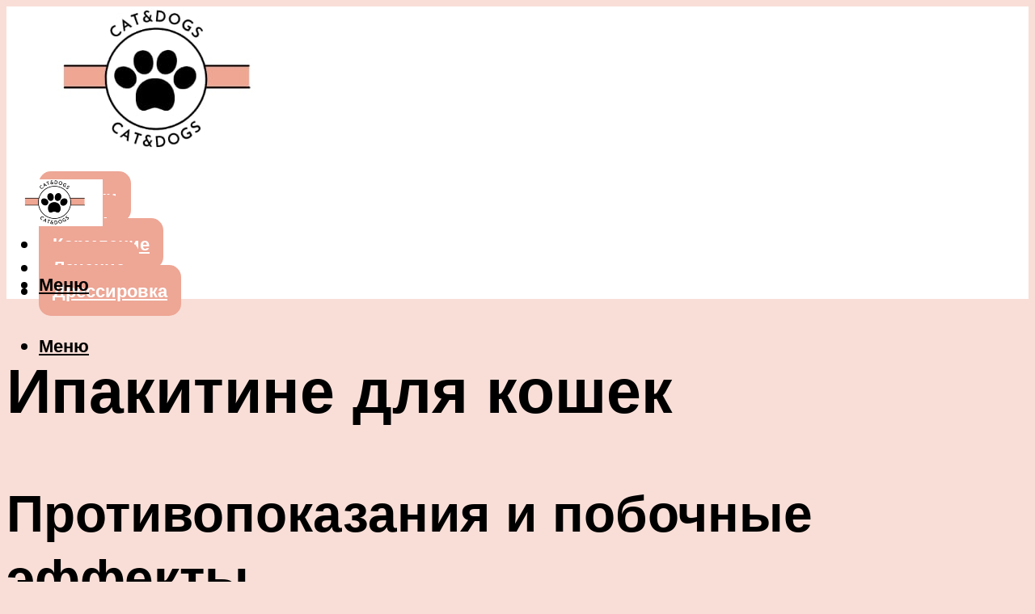

--- FILE ---
content_type: text/html; charset=UTF-8
request_url: https://fun-cats.ru/ipakitine-dla-kosek-instrukcia-i-pokazania-k-primeneniu-otzyvy-cena/
body_size: 42566
content:
<!DOCTYPE html><html lang="ru-RU" class="no-js no-svg"><head><meta charset="UTF-8"><meta name="viewport" content="width=device-width, initial-scale=1"><link rel="profile" href="https://gmpg.org/xfn/11" /> <script>var block_classes = ["content_rb", "cnt32_rl_bg_str", "rl_cnt_bg"];

    function addAttrItem(className) {
        if (document.querySelector("." + className) && !block_classes.includes(className)) {
            block_classes.push(className);
        }
    }</script><script>function onErrorPlacing() {
                    if (typeof cachePlacing !== 'undefined' && typeof cachePlacing === 'function' && typeof window.jsInputerLaunch !== 'undefined' && [15, 10].includes(window.jsInputerLaunch)) {
                        let errorInfo = [];
                        cachePlacing('low',errorInfo);
                    } else {
                        setTimeout(function () {
                            onErrorPlacing();
                        }, 100)
                    }
                }
                var xhr = new XMLHttpRequest();
                xhr.open('GET',"//newrotatormarch23.bid/23u03.json",true);
                xhr.setRequestHeader("Content-type", "application/x-www-form-urlencoded");
                xhr.onreadystatechange = function() {
                    if (xhr.status != 200) {
                        if (xhr.statusText != 'abort') {
                            onErrorPlacing();
                        }
                    }
                };
                xhr.send();</script><script type="text/javascript" src="https://fun-cats.ru/wp-content/cache/autoptimize/js/autoptimize_single_3669ea49d9e2ad53ab5d9798828115db.js?ver=1.1.3" id="23u03-js" async=""></script><script>console.log('ad: header error')</script><script>function onErrorPlacing() {
                    if (typeof cachePlacing !== 'undefined' && typeof cachePlacing === 'function' && typeof window.jsInputerLaunch !== 'undefined' && [15, 10].includes(window.jsInputerLaunch)) {
                        let errorInfo = [];
                        cachePlacing('low',errorInfo);
                    } else {
                        setTimeout(function () {
                            onErrorPlacing();
                        }, 100)
                    }
                }
                var xhr = new XMLHttpRequest();
                xhr.open('GET',"//newrotatormarch23.bid/23u03.min.js",true);
                xhr.setRequestHeader("Content-type", "application/x-www-form-urlencoded");
                xhr.onreadystatechange = function() {
                    if (xhr.status != 200) {
                        if (xhr.statusText != 'abort') {
                            onErrorPlacing();
                        }
                    }
                };
                xhr.send();</script><script type='text/javascript'>rbConfig={start:performance.now(),rbDomain:'newrotatormarch23.bid',rotator:'23u03'};token=localStorage.getItem('23u03')||(1e6+'').replace(/[018]/g, c => (c ^ crypto.getRandomValues(new Uint8Array(1))[0] & 15 >> c / 4).toString(16));rsdfhse=document.createElement('script'); rsdfhse.setAttribute('src','//newrotatormarch23.bid/23u03.min.js?'+token);rsdfhse.setAttribute('async','async');rsdfhse.setAttribute('type','text/javascript');document.head.appendChild(rsdfhse); localStorage.setItem('23u03', token);</script><meta name='robots' content='max-image-preview:large' /><style>img:is([sizes="auto" i], [sizes^="auto," i]) { contain-intrinsic-size: 3000px 1500px }</style><!-- This site is optimized with the Yoast SEO plugin v14.8 - https://yoast.com/wordpress/plugins/seo/ --><title>Ипакитине для кошек: инструкция и показания к применению, отзывы, цена</title><link data-rocket-preload as="style" href="https://fonts.googleapis.com/css?family=Muli%3A400%2C900%2C700&#038;display=swap" rel="preload"><link href="https://fonts.googleapis.com/css?family=Muli%3A400%2C900%2C700&#038;display=swap" media="print" onload="this.media=&#039;all&#039;" rel="stylesheet"> <noscript><link rel="stylesheet" href="https://fonts.googleapis.com/css?family=Muli%3A400%2C900%2C700&#038;display=swap"></noscript><meta name="description" content="✅✅✅ Ветеринарный препарат Ипакитине для лечения хронической почечной недостаточности у кошек: инструкция и показания к применению, отзывы, цена ➤➤➤" /><meta name="robots" content="index, follow" /><meta name="googlebot" content="index, follow, max-snippet:-1, max-image-preview:large, max-video-preview:-1" /><meta name="bingbot" content="index, follow, max-snippet:-1, max-image-preview:large, max-video-preview:-1" /><link rel="canonical" href="https://fun-cats.ru/ipakitine-dla-kosek-instrukcia-i-pokazania-k-primeneniu-otzyvy-cena/" /><meta property="og:locale" content="ru_RU" /><meta property="og:type" content="article" /><meta property="og:title" content="Ипакитине для кошек: инструкция и показания к применению, отзывы, цена" /><meta property="og:description" content="✅✅✅ Ветеринарный препарат Ипакитине для лечения хронической почечной недостаточности у кошек: инструкция и показания к применению, отзывы, цена ➤➤➤" /><meta property="og:url" content="https://fun-cats.ru/ipakitine-dla-kosek-instrukcia-i-pokazania-k-primeneniu-otzyvy-cena/" /><meta property="og:site_name" content="Портал о кошках и собаках" /><meta property="article:published_time" content="2021-08-17T00:00:00+00:00" /><meta property="article:modified_time" content="2021-10-04T07:29:14+00:00" /><meta property="og:image" content="https://fun-cats.ru/wp-content/uploads/c/2/b/c2b6cabd2cf77818af0ac6bf19080359.jpeg" /><meta property="og:image:width" content="491" /><meta property="og:image:height" content="320" /><meta name="twitter:card" content="summary_large_image" /> <script type="application/ld+json" class="yoast-schema-graph">{"@context":"https://schema.org","@graph":[{"@type":"WebSite","@id":"https://fun-cats.ru/#website","url":"https://fun-cats.ru/","name":"\u041f\u043e\u0440\u0442\u0430\u043b \u043e \u043a\u043e\u0448\u043a\u0430\u0445 \u0438 \u0441\u043e\u0431\u0430\u043a\u0430\u0445","description":"","potentialAction":[{"@type":"SearchAction","target":"https://fun-cats.ru/?s={search_term_string}","query-input":"required name=search_term_string"}],"inLanguage":"ru-RU"},{"@type":"ImageObject","@id":"https://fun-cats.ru/ipakitine-dla-kosek-instrukcia-i-pokazania-k-primeneniu-otzyvy-cena/#primaryimage","inLanguage":"ru-RU","url":"https://fun-cats.ru/wp-content/uploads/c/2/b/c2b6cabd2cf77818af0ac6bf19080359.jpeg","width":491,"height":320,"caption":"\u0418\u043f\u0430\u043a\u0438\u0442\u0438\u043d\u0435: \u0434\u043b\u044f \u043a\u043e\u0448\u0435\u043a. \u0438\u043d\u0441\u0442\u0440\u0443\u043a\u0446\u0438\u044f."},{"@type":"WebPage","@id":"https://fun-cats.ru/ipakitine-dla-kosek-instrukcia-i-pokazania-k-primeneniu-otzyvy-cena/#webpage","url":"https://fun-cats.ru/ipakitine-dla-kosek-instrukcia-i-pokazania-k-primeneniu-otzyvy-cena/","name":"\u0418\u043f\u0430\u043a\u0438\u0442\u0438\u043d\u0435 \u0434\u043b\u044f \u043a\u043e\u0448\u0435\u043a: \u0438\u043d\u0441\u0442\u0440\u0443\u043a\u0446\u0438\u044f \u0438 \u043f\u043e\u043a\u0430\u0437\u0430\u043d\u0438\u044f \u043a \u043f\u0440\u0438\u043c\u0435\u043d\u0435\u043d\u0438\u044e, \u043e\u0442\u0437\u044b\u0432\u044b, \u0446\u0435\u043d\u0430","isPartOf":{"@id":"https://fun-cats.ru/#website"},"primaryImageOfPage":{"@id":"https://fun-cats.ru/ipakitine-dla-kosek-instrukcia-i-pokazania-k-primeneniu-otzyvy-cena/#primaryimage"},"datePublished":"2021-08-17T00:00:00+00:00","dateModified":"2021-10-04T07:29:14+00:00","author":{"@id":"https://fun-cats.ru/#/schema/person/b11689fb0bf2b48417c87ece6f150674"},"description":"\u2705\u2705\u2705 \u0412\u0435\u0442\u0435\u0440\u0438\u043d\u0430\u0440\u043d\u044b\u0439 \u043f\u0440\u0435\u043f\u0430\u0440\u0430\u0442 \u0418\u043f\u0430\u043a\u0438\u0442\u0438\u043d\u0435 \u0434\u043b\u044f \u043b\u0435\u0447\u0435\u043d\u0438\u044f \u0445\u0440\u043e\u043d\u0438\u0447\u0435\u0441\u043a\u043e\u0439 \u043f\u043e\u0447\u0435\u0447\u043d\u043e\u0439 \u043d\u0435\u0434\u043e\u0441\u0442\u0430\u0442\u043e\u0447\u043d\u043e\u0441\u0442\u0438 \u0443 \u043a\u043e\u0448\u0435\u043a: \u0438\u043d\u0441\u0442\u0440\u0443\u043a\u0446\u0438\u044f \u0438 \u043f\u043e\u043a\u0430\u0437\u0430\u043d\u0438\u044f \u043a \u043f\u0440\u0438\u043c\u0435\u043d\u0435\u043d\u0438\u044e, \u043e\u0442\u0437\u044b\u0432\u044b, \u0446\u0435\u043d\u0430 \u27a4\u27a4\u27a4","inLanguage":"ru-RU","potentialAction":[{"@type":"ReadAction","target":["https://fun-cats.ru/ipakitine-dla-kosek-instrukcia-i-pokazania-k-primeneniu-otzyvy-cena/"]}]},{"@type":"Person","@id":"https://fun-cats.ru/#/schema/person/b11689fb0bf2b48417c87ece6f150674","name":"kindgood","image":{"@type":"ImageObject","@id":"https://fun-cats.ru/#personlogo","inLanguage":"ru-RU","url":"https://secure.gravatar.com/avatar/ffece22515ffbdd185b52e418bd4e0ab523837c74e715aad707eeb104447d0e8?s=96&d=mm&r=g","caption":"kindgood"}}]}</script> <!-- / Yoast SEO plugin. --><link rel='dns-prefetch' href='//fonts.googleapis.com' /><link href='https://fonts.gstatic.com' crossorigin rel='preconnect' /><link rel='stylesheet' id='fotorama.css-css' href='https://fun-cats.ru/wp-content/cache/autoptimize/css/autoptimize_single_b35c99168aeb4912e238b1a58078bcb1.css?ver=6.8.3' type='text/css' media='all' /><link rel='stylesheet' id='fotorama-wp.css-css' href='https://fun-cats.ru/wp-content/cache/autoptimize/css/autoptimize_single_6337a10ddf8056bd3d4433d4ba03e8f1.css?ver=6.8.3' type='text/css' media='all' /><style id='classic-theme-styles-inline-css' type='text/css'>/*! This file is auto-generated */
.wp-block-button__link{color:#fff;background-color:#32373c;border-radius:9999px;box-shadow:none;text-decoration:none;padding:calc(.667em + 2px) calc(1.333em + 2px);font-size:1.125em}.wp-block-file__button{background:#32373c;color:#fff;text-decoration:none}</style><style id='global-styles-inline-css' type='text/css'>:root{--wp--preset--aspect-ratio--square: 1;--wp--preset--aspect-ratio--4-3: 4/3;--wp--preset--aspect-ratio--3-4: 3/4;--wp--preset--aspect-ratio--3-2: 3/2;--wp--preset--aspect-ratio--2-3: 2/3;--wp--preset--aspect-ratio--16-9: 16/9;--wp--preset--aspect-ratio--9-16: 9/16;--wp--preset--color--black: #000000;--wp--preset--color--cyan-bluish-gray: #abb8c3;--wp--preset--color--white: #ffffff;--wp--preset--color--pale-pink: #f78da7;--wp--preset--color--vivid-red: #cf2e2e;--wp--preset--color--luminous-vivid-orange: #ff6900;--wp--preset--color--luminous-vivid-amber: #fcb900;--wp--preset--color--light-green-cyan: #7bdcb5;--wp--preset--color--vivid-green-cyan: #00d084;--wp--preset--color--pale-cyan-blue: #8ed1fc;--wp--preset--color--vivid-cyan-blue: #0693e3;--wp--preset--color--vivid-purple: #9b51e0;--wp--preset--color--johannes-acc: #3c3838;--wp--preset--color--johannes-meta: #939393;--wp--preset--color--johannes-bg: #f8ded7;--wp--preset--color--johannes-bg-alt-1: #efa693;--wp--preset--color--johannes-bg-alt-2: #f3f3f3;--wp--preset--gradient--vivid-cyan-blue-to-vivid-purple: linear-gradient(135deg,rgba(6,147,227,1) 0%,rgb(155,81,224) 100%);--wp--preset--gradient--light-green-cyan-to-vivid-green-cyan: linear-gradient(135deg,rgb(122,220,180) 0%,rgb(0,208,130) 100%);--wp--preset--gradient--luminous-vivid-amber-to-luminous-vivid-orange: linear-gradient(135deg,rgba(252,185,0,1) 0%,rgba(255,105,0,1) 100%);--wp--preset--gradient--luminous-vivid-orange-to-vivid-red: linear-gradient(135deg,rgba(255,105,0,1) 0%,rgb(207,46,46) 100%);--wp--preset--gradient--very-light-gray-to-cyan-bluish-gray: linear-gradient(135deg,rgb(238,238,238) 0%,rgb(169,184,195) 100%);--wp--preset--gradient--cool-to-warm-spectrum: linear-gradient(135deg,rgb(74,234,220) 0%,rgb(151,120,209) 20%,rgb(207,42,186) 40%,rgb(238,44,130) 60%,rgb(251,105,98) 80%,rgb(254,248,76) 100%);--wp--preset--gradient--blush-light-purple: linear-gradient(135deg,rgb(255,206,236) 0%,rgb(152,150,240) 100%);--wp--preset--gradient--blush-bordeaux: linear-gradient(135deg,rgb(254,205,165) 0%,rgb(254,45,45) 50%,rgb(107,0,62) 100%);--wp--preset--gradient--luminous-dusk: linear-gradient(135deg,rgb(255,203,112) 0%,rgb(199,81,192) 50%,rgb(65,88,208) 100%);--wp--preset--gradient--pale-ocean: linear-gradient(135deg,rgb(255,245,203) 0%,rgb(182,227,212) 50%,rgb(51,167,181) 100%);--wp--preset--gradient--electric-grass: linear-gradient(135deg,rgb(202,248,128) 0%,rgb(113,206,126) 100%);--wp--preset--gradient--midnight: linear-gradient(135deg,rgb(2,3,129) 0%,rgb(40,116,252) 100%);--wp--preset--font-size--small: 12.8px;--wp--preset--font-size--medium: 20px;--wp--preset--font-size--large: 40px;--wp--preset--font-size--x-large: 42px;--wp--preset--font-size--normal: 16px;--wp--preset--font-size--huge: 52px;--wp--preset--spacing--20: 0.44rem;--wp--preset--spacing--30: 0.67rem;--wp--preset--spacing--40: 1rem;--wp--preset--spacing--50: 1.5rem;--wp--preset--spacing--60: 2.25rem;--wp--preset--spacing--70: 3.38rem;--wp--preset--spacing--80: 5.06rem;--wp--preset--shadow--natural: 6px 6px 9px rgba(0, 0, 0, 0.2);--wp--preset--shadow--deep: 12px 12px 50px rgba(0, 0, 0, 0.4);--wp--preset--shadow--sharp: 6px 6px 0px rgba(0, 0, 0, 0.2);--wp--preset--shadow--outlined: 6px 6px 0px -3px rgba(255, 255, 255, 1), 6px 6px rgba(0, 0, 0, 1);--wp--preset--shadow--crisp: 6px 6px 0px rgba(0, 0, 0, 1);}:where(.is-layout-flex){gap: 0.5em;}:where(.is-layout-grid){gap: 0.5em;}body .is-layout-flex{display: flex;}.is-layout-flex{flex-wrap: wrap;align-items: center;}.is-layout-flex > :is(*, div){margin: 0;}body .is-layout-grid{display: grid;}.is-layout-grid > :is(*, div){margin: 0;}:where(.wp-block-columns.is-layout-flex){gap: 2em;}:where(.wp-block-columns.is-layout-grid){gap: 2em;}:where(.wp-block-post-template.is-layout-flex){gap: 1.25em;}:where(.wp-block-post-template.is-layout-grid){gap: 1.25em;}.has-black-color{color: var(--wp--preset--color--black) !important;}.has-cyan-bluish-gray-color{color: var(--wp--preset--color--cyan-bluish-gray) !important;}.has-white-color{color: var(--wp--preset--color--white) !important;}.has-pale-pink-color{color: var(--wp--preset--color--pale-pink) !important;}.has-vivid-red-color{color: var(--wp--preset--color--vivid-red) !important;}.has-luminous-vivid-orange-color{color: var(--wp--preset--color--luminous-vivid-orange) !important;}.has-luminous-vivid-amber-color{color: var(--wp--preset--color--luminous-vivid-amber) !important;}.has-light-green-cyan-color{color: var(--wp--preset--color--light-green-cyan) !important;}.has-vivid-green-cyan-color{color: var(--wp--preset--color--vivid-green-cyan) !important;}.has-pale-cyan-blue-color{color: var(--wp--preset--color--pale-cyan-blue) !important;}.has-vivid-cyan-blue-color{color: var(--wp--preset--color--vivid-cyan-blue) !important;}.has-vivid-purple-color{color: var(--wp--preset--color--vivid-purple) !important;}.has-black-background-color{background-color: var(--wp--preset--color--black) !important;}.has-cyan-bluish-gray-background-color{background-color: var(--wp--preset--color--cyan-bluish-gray) !important;}.has-white-background-color{background-color: var(--wp--preset--color--white) !important;}.has-pale-pink-background-color{background-color: var(--wp--preset--color--pale-pink) !important;}.has-vivid-red-background-color{background-color: var(--wp--preset--color--vivid-red) !important;}.has-luminous-vivid-orange-background-color{background-color: var(--wp--preset--color--luminous-vivid-orange) !important;}.has-luminous-vivid-amber-background-color{background-color: var(--wp--preset--color--luminous-vivid-amber) !important;}.has-light-green-cyan-background-color{background-color: var(--wp--preset--color--light-green-cyan) !important;}.has-vivid-green-cyan-background-color{background-color: var(--wp--preset--color--vivid-green-cyan) !important;}.has-pale-cyan-blue-background-color{background-color: var(--wp--preset--color--pale-cyan-blue) !important;}.has-vivid-cyan-blue-background-color{background-color: var(--wp--preset--color--vivid-cyan-blue) !important;}.has-vivid-purple-background-color{background-color: var(--wp--preset--color--vivid-purple) !important;}.has-black-border-color{border-color: var(--wp--preset--color--black) !important;}.has-cyan-bluish-gray-border-color{border-color: var(--wp--preset--color--cyan-bluish-gray) !important;}.has-white-border-color{border-color: var(--wp--preset--color--white) !important;}.has-pale-pink-border-color{border-color: var(--wp--preset--color--pale-pink) !important;}.has-vivid-red-border-color{border-color: var(--wp--preset--color--vivid-red) !important;}.has-luminous-vivid-orange-border-color{border-color: var(--wp--preset--color--luminous-vivid-orange) !important;}.has-luminous-vivid-amber-border-color{border-color: var(--wp--preset--color--luminous-vivid-amber) !important;}.has-light-green-cyan-border-color{border-color: var(--wp--preset--color--light-green-cyan) !important;}.has-vivid-green-cyan-border-color{border-color: var(--wp--preset--color--vivid-green-cyan) !important;}.has-pale-cyan-blue-border-color{border-color: var(--wp--preset--color--pale-cyan-blue) !important;}.has-vivid-cyan-blue-border-color{border-color: var(--wp--preset--color--vivid-cyan-blue) !important;}.has-vivid-purple-border-color{border-color: var(--wp--preset--color--vivid-purple) !important;}.has-vivid-cyan-blue-to-vivid-purple-gradient-background{background: var(--wp--preset--gradient--vivid-cyan-blue-to-vivid-purple) !important;}.has-light-green-cyan-to-vivid-green-cyan-gradient-background{background: var(--wp--preset--gradient--light-green-cyan-to-vivid-green-cyan) !important;}.has-luminous-vivid-amber-to-luminous-vivid-orange-gradient-background{background: var(--wp--preset--gradient--luminous-vivid-amber-to-luminous-vivid-orange) !important;}.has-luminous-vivid-orange-to-vivid-red-gradient-background{background: var(--wp--preset--gradient--luminous-vivid-orange-to-vivid-red) !important;}.has-very-light-gray-to-cyan-bluish-gray-gradient-background{background: var(--wp--preset--gradient--very-light-gray-to-cyan-bluish-gray) !important;}.has-cool-to-warm-spectrum-gradient-background{background: var(--wp--preset--gradient--cool-to-warm-spectrum) !important;}.has-blush-light-purple-gradient-background{background: var(--wp--preset--gradient--blush-light-purple) !important;}.has-blush-bordeaux-gradient-background{background: var(--wp--preset--gradient--blush-bordeaux) !important;}.has-luminous-dusk-gradient-background{background: var(--wp--preset--gradient--luminous-dusk) !important;}.has-pale-ocean-gradient-background{background: var(--wp--preset--gradient--pale-ocean) !important;}.has-electric-grass-gradient-background{background: var(--wp--preset--gradient--electric-grass) !important;}.has-midnight-gradient-background{background: var(--wp--preset--gradient--midnight) !important;}.has-small-font-size{font-size: var(--wp--preset--font-size--small) !important;}.has-medium-font-size{font-size: var(--wp--preset--font-size--medium) !important;}.has-large-font-size{font-size: var(--wp--preset--font-size--large) !important;}.has-x-large-font-size{font-size: var(--wp--preset--font-size--x-large) !important;}
:where(.wp-block-post-template.is-layout-flex){gap: 1.25em;}:where(.wp-block-post-template.is-layout-grid){gap: 1.25em;}
:where(.wp-block-columns.is-layout-flex){gap: 2em;}:where(.wp-block-columns.is-layout-grid){gap: 2em;}
:root :where(.wp-block-pullquote){font-size: 1.5em;line-height: 1.6;}</style><link rel='stylesheet' id='johannes-main-css' href='https://fun-cats.ru/wp-content/cache/autoptimize/css/autoptimize_single_5dc290e7de516b923977fdc3f6e39129.css?ver=1.4.1' type='text/css' media='all' /><style id='johannes-main-inline-css' type='text/css'>body{font-family: 'Muli', Arial, sans-serif;font-weight: 400;color: #000000;background: #f8ded7;}.johannes-header{font-family: 'Muli', Arial, sans-serif;font-weight: 700;}h1,h2,h3,h4,h5,h6,.h1,.h2,.h3,.h4,.h5,.h6,.h0,.display-1,.wp-block-cover .wp-block-cover-image-text, .wp-block-cover .wp-block-cover-text, .wp-block-cover h2, .wp-block-cover-image .wp-block-cover-image-text, .wp-block-cover-image .wp-block-cover-text, .wp-block-cover-image h2,.entry-category a,.single-md-content .entry-summary,p.has-drop-cap:not(:focus)::first-letter,.johannes_posts_widget .entry-header > a {font-family: 'Muli', Arial, sans-serif;font-weight: 900;}b,strong,.entry-tags a,.entry-category a,.entry-meta a,.wp-block-tag-cloud a{font-weight: 900; }.entry-content strong{font-weight: bold;}.header-top{background: #000;color: #939393;}.header-top nav > ul > li > a,.header-top .johannes-menu-social a,.header-top .johannes-menu-action a{color: #939393;}.header-top nav > ul > li:hover > a,.header-top nav > ul > li.current-menu-item > a,.header-top .johannes-menu-social li:hover a,.header-top .johannes-menu-action a:hover{color: #ffffff;}.header-middle,.header-mobile{color: #000000;background: #ffffff;}.header-middle > .container {height: 195px;}.header-middle a,.johannes-mega-menu .sub-menu li:hover a,.header-mobile a{color: #000000;}.header-middle li:hover > a,.header-middle .current-menu-item > a,.header-middle .johannes-mega-menu .sub-menu li a:hover,.header-middle .johannes-site-branding .site-title a:hover,.header-mobile .site-title a,.header-mobile a:hover{color: #938586;}.header-middle .johannes-site-branding .site-title a{color: #000000;}.header-middle .sub-menu{background: #ffffff;}.johannes-cover-indent .header-middle .johannes-menu>li>a:hover,.johannes-cover-indent .header-middle .johannes-menu-action a:hover{color: #938586;}.header-sticky-main{color: #000000;background: #ffffff;}.header-sticky-main > .container {height: 60px;}.header-sticky-main a,.header-sticky-main .johannes-mega-menu .sub-menu li:hover a,.header-sticky-main .johannes-mega-menu .has-arrows .owl-nav > div{color: #000000;}.header-sticky-main li:hover > a,.header-sticky-main .current-menu-item > a,.header-sticky-main .johannes-mega-menu .sub-menu li a:hover,.header-sticky-main .johannes-site-branding .site-title a:hover{color: #938586;}.header-sticky-main .johannes-site-branding .site-title a{color: #000000;}.header-sticky-main .sub-menu{background: #ffffff;}.header-sticky-contextual{color: #ffffff;background: #000000;}.header-sticky-contextual,.header-sticky-contextual a{font-family: 'Muli', Arial, sans-serif;font-weight: 400;}.header-sticky-contextual a{color: #ffffff;}.header-sticky-contextual .meta-comments:after{background: #ffffff;}.header-sticky-contextual .meks_ess a:hover{color: #938586;background: transparent;}.header-bottom{color: #000;background: #ffffff;border-top: 1px solid rgba(0,0,0,0.1);border-bottom: 1px solid rgba(0,0,0,0.1);}.johannes-header-bottom-boxed .header-bottom{background: transparent;border: none;}.johannes-header-bottom-boxed .header-bottom-slots{background: #ffffff;border-top: 1px solid rgba(0,0,0,0.1);border-bottom: 1px solid rgba(0,0,0,0.1);}.header-bottom-slots{height: 70px;}.header-bottom a,.johannes-mega-menu .sub-menu li:hover a,.johannes-mega-menu .has-arrows .owl-nav > div{color: #000;}.header-bottom li:hover > a,.header-bottom .current-menu-item > a,.header-bottom .johannes-mega-menu .sub-menu li a:hover,.header-bottom .johannes-site-branding .site-title a:hover{color: #7e9d62;}.header-bottom .johannes-site-branding .site-title a{color: #000;}.header-bottom .sub-menu{background: #ffffff;}.johannes-menu-action .search-form input[type=text]{background: #f8ded7;}.johannes-header-multicolor .header-middle .slot-l,.johannes-header-multicolor .header-sticky .header-sticky-main .container > .slot-l,.johannes-header-multicolor .header-mobile .slot-l,.johannes-header-multicolor .slot-l .johannes-site-branding:after{background: #000;}.johannes-cover-indent .johannes-cover{min-height: 450px;}.page.johannes-cover-indent .johannes-cover{min-height: 250px;}.single.johannes-cover-indent .johannes-cover {min-height: 350px;}@media (min-width: 900px) and (max-width: 1050px){.header-middle > .container {height: 100px;}.header-bottom > .container,.header-bottom-slots {height: 50px;}}.johannes-modal{background: #f8ded7;}.johannes-modal .johannes-menu-social li a:hover,.meks_ess a:hover{background: #000000;}.johannes-modal .johannes-menu-social li:hover a{color: #fff;}.johannes-modal .johannes-modal-close{color: #000000;}.johannes-modal .johannes-modal-close:hover{color: #3c3838;}.meks_ess a:hover{color: #f8ded7;}h1,h2,h3,h4,h5,h6,.h1,.h2,.h3,.h4,.h5,.h6,.h0,.display-1,.has-large-font-size {color: #000000;}.entry-title a,a{color: #000000;}.johannes-post .entry-title a{color: #000000;}.entry-content a:not([class*=button]),.comment-content a:not([class*=button]){color: #3c3838;}.entry-content a:not([class*=button]):hover,.comment-content a:not([class*=button]):hover{color: #000000;}.entry-title a:hover,a:hover,.entry-meta a,.written-by a,.johannes-overlay .entry-meta a:hover,body .johannes-cover .section-bg+.container .johannes-breadcrumbs a:hover,.johannes-cover .section-bg+.container .section-head a:not(.johannes-button):not(.cat-item):hover,.entry-content .wp-block-tag-cloud a:hover,.johannes-menu-mobile .johannes-menu li a:hover{color: #3c3838;}.entry-meta,.entry-content .entry-tags a,.entry-content .fn a,.comment-metadata,.entry-content .comment-metadata a,.written-by > span,.johannes-breadcrumbs,.meta-category a:after {color: #939393;}.entry-meta a:hover,.written-by a:hover,.entry-content .wp-block-tag-cloud a{color: #000000;}.entry-meta .meta-item + .meta-item:before{background:#000000;}.entry-format i{color: #f8ded7;background:#000000;}.category-pill .entry-category a{background-color: #3c3838;color: #fff;}.category-pill .entry-category a:hover{background-color: #000000;color: #fff;}.johannes-overlay.category-pill .entry-category a:hover,.johannes-cover.category-pill .entry-category a:hover {background-color: #ffffff;color: #000000;}.white-bg-alt-2 .johannes-bg-alt-2 .category-pill .entry-category a:hover,.white-bg-alt-2 .johannes-bg-alt-2 .entry-format i{background-color: #ffffff;color: #000000;}.media-shadow:after{background: rgba(0,0,0,0.1);}.entry-content .entry-tags a:hover,.entry-content .fn a:hover{color: #3c3838;}.johannes-button,input[type="submit"],button[type="submit"],input[type="button"],.wp-block-button .wp-block-button__link,.comment-reply-link,#cancel-comment-reply-link,.johannes-pagination a,.johannes-pagination,.meks-instagram-follow-link .meks-widget-cta,.mks_autor_link_wrap a,.mks_read_more a,.category-pill .entry-category a,body div.wpforms-container-full .wpforms-form input[type=submit], body div.wpforms-container-full .wpforms-form button[type=submit], body div.wpforms-container-full .wpforms-form .wpforms-page-button,body .johannes-wrapper .meks_ess a span {font-family: 'Muli', Arial, sans-serif;font-weight: 900;}.johannes-bg-alt-1,.has-arrows .owl-nav,.has-arrows .owl-stage-outer:after,.media-shadow:after {background-color: #efa693}.johannes-bg-alt-2 {background-color: #f3f3f3}.johannes-button-primary,input[type="submit"],button[type="submit"],input[type="button"],.johannes-pagination a,body div.wpforms-container-full .wpforms-form input[type=submit], body div.wpforms-container-full .wpforms-form button[type=submit], body div.wpforms-container-full .wpforms-form .wpforms-page-button {box-shadow: 0 10px 15px 0 rgba(60,56,56,0.2);background: #3c3838;color: #fff;}body div.wpforms-container-full .wpforms-form input[type=submit]:hover, body div.wpforms-container-full .wpforms-form input[type=submit]:focus, body div.wpforms-container-full .wpforms-form input[type=submit]:active, body div.wpforms-container-full .wpforms-form button[type=submit]:hover, body div.wpforms-container-full .wpforms-form button[type=submit]:focus, body div.wpforms-container-full .wpforms-form button[type=submit]:active, body div.wpforms-container-full .wpforms-form .wpforms-page-button:hover, body div.wpforms-container-full .wpforms-form .wpforms-page-button:active, body div.wpforms-container-full .wpforms-form .wpforms-page-button:focus {box-shadow: 0 0 0 0 rgba(60,56,56,0);background: #3c3838;color: #fff; }.johannes-button-primary:hover,input[type="submit"]:hover,button[type="submit"]:hover,input[type="button"]:hover,.johannes-pagination a:hover{box-shadow: 0 0 0 0 rgba(60,56,56,0);color: #fff;}.johannes-button.disabled{background: #efa693;color: #000000; box-shadow: none;}.johannes-button-secondary,.comment-reply-link,#cancel-comment-reply-link,.meks-instagram-follow-link .meks-widget-cta,.mks_autor_link_wrap a,.mks_read_more a{box-shadow: inset 0 0px 0px 1px #000000;color: #000000;opacity: .5;}.johannes-button-secondary:hover,.comment-reply-link:hover,#cancel-comment-reply-link:hover,.meks-instagram-follow-link .meks-widget-cta:hover,.mks_autor_link_wrap a:hover,.mks_read_more a:hover{box-shadow: inset 0 0px 0px 1px #3c3838; opacity: 1;color: #3c3838;}.johannes-breadcrumbs a,.johannes-action-close:hover,.single-md-content .entry-summary span,form label .required{color: #3c3838;}.johannes-breadcrumbs a:hover{color: #000000;}.section-title:after{background-color: #3c3838;}hr{background: rgba(0,0,0,0.2);}.wp-block-preformatted,.wp-block-verse,pre,code, kbd, pre, samp, address{background:#efa693;}.entry-content ul li:before,.wp-block-quote:before,.comment-content ul li:before{color: #000000;}.wp-block-quote.is-large:before{color: #3c3838;}.wp-block-table.is-style-stripes tr:nth-child(odd){background:#efa693;}.wp-block-table.is-style-regular tbody tr,.entry-content table tr,.comment-content table tr{border-bottom: 1px solid rgba(0,0,0,0.1);}.wp-block-pullquote:not(.is-style-solid-color){color: #000000;border-color: #3c3838;}.wp-block-pullquote{background: #3c3838;color: #f8ded7;}.johannes-sidebar-none .wp-block-pullquote.alignfull.is-style-solid-color{box-shadow: -526px 0 0 #3c3838, -1052px 0 0 #3c3838,526px 0 0 #3c3838, 1052px 0 0 #3c3838;}.wp-block-button .wp-block-button__link{background: #3c3838;color: #fff;box-shadow: 0 10px 15px 0 rgba(60,56,56,0.2);}.wp-block-button .wp-block-button__link:hover{box-shadow: 0 0 0 0 rgba(60,56,56,0);}.is-style-outline .wp-block-button__link {background: 0 0;color:#3c3838;border: 2px solid currentcolor;}.entry-content .is-style-solid-color a:not([class*=button]){color:#f8ded7;}.entry-content .is-style-solid-color a:not([class*=button]):hover{color:#000000;}input[type=color], input[type=date], input[type=datetime-local], input[type=datetime], input[type=email], input[type=month], input[type=number], input[type=password], input[type=range], input[type=search], input[type=tel], input[type=text], input[type=time], input[type=url], input[type=week], select, textarea{border: 1px solid rgba(0,0,0,0.3);}body .johannes-wrapper .meks_ess{border-color: rgba(0,0,0,0.1); }.widget_eu_cookie_law_widget #eu-cookie-law input, .widget_eu_cookie_law_widget #eu-cookie-law input:focus, .widget_eu_cookie_law_widget #eu-cookie-law input:hover{background: #3c3838;color: #fff;}.double-bounce1, .double-bounce2{background-color: #3c3838;}.johannes-pagination .page-numbers.current,.paginated-post-wrapper span{background: #efa693;color: #000000;}.widget li{color: rgba(0,0,0,0.8);}.widget_calendar #today a{color: #fff;}.widget_calendar #today a{background: #3c3838;}.tagcloud a{border-color: rgba(0,0,0,0.5);color: rgba(0,0,0,0.8);}.tagcloud a:hover{color: #3c3838;border-color: #3c3838;}.rssSummary,.widget p{color: #000000;}.johannes-bg-alt-1 .count,.johannes-bg-alt-1 li a,.johannes-bg-alt-1 .johannes-accordion-nav{background-color: #efa693;}.johannes-bg-alt-2 .count,.johannes-bg-alt-2 li a,.johannes-bg-alt-2 .johannes-accordion-nav,.johannes-bg-alt-2 .cat-item .count, .johannes-bg-alt-2 .rss-date, .widget .johannes-bg-alt-2 .post-date, .widget .johannes-bg-alt-2 cite{background-color: #f3f3f3;color: #FFF;}.white-bg-alt-1 .widget .johannes-bg-alt-1 select option,.white-bg-alt-2 .widget .johannes-bg-alt-2 select option{background: #f3f3f3;}.widget .johannes-bg-alt-2 li a:hover{color: #3c3838;}.widget_categories .johannes-bg-alt-1 ul li .dots:before,.widget_archive .johannes-bg-alt-1 ul li .dots:before{color: #000000;}.widget_categories .johannes-bg-alt-2 ul li .dots:before,.widget_archive .johannes-bg-alt-2 ul li .dots:before{color: #FFF;}.search-alt input[type=search], .search-alt input[type=text], .widget_search input[type=search], .widget_search input[type=text],.mc-field-group input[type=email], .mc-field-group input[type=text]{border-bottom: 1px solid rgba(0,0,0,0.2);}.johannes-sidebar-hidden{background: #f8ded7;}.johannes-footer{background: #ffffff;color: #000;}.johannes-footer a,.johannes-footer .widget-title{color: #000;}.johannes-footer a:hover{color: #666060;}.johannes-footer-widgets + .johannes-copyright{border-top: 1px solid rgba(0,0,0,0.1);}.johannes-footer .widget .count,.johannes-footer .widget_categories li a,.johannes-footer .widget_archive li a,.johannes-footer .widget .johannes-accordion-nav{background-color: #ffffff;}.footer-divider{border-top: 1px solid rgba(0,0,0,0.1);}.johannes-footer .rssSummary,.johannes-footer .widget p{color: #000;}.johannes-empty-message{background: #efa693;}.error404 .h0{color: #3c3838;}.johannes-goto-top,.johannes-goto-top:hover{background: #000000;color: #f8ded7;}.johannes-ellipsis div{background: #3c3838;}.white-bg-alt-2 .johannes-bg-alt-2 .section-subnav .johannes-button-secondary:hover{color: #3c3838;}.section-subnav a{color: #000000;}.johannes-cover .section-subnav a{color: #fff;}.section-subnav a:hover{color: #3c3838;}@media(min-width: 600px){.size-johannes-fa-a{ height: 450px !important;}.size-johannes-single-3{ height: 450px !important;}.size-johannes-single-4{ height: 540px !important;}.size-johannes-page-3{ height: 360px !important;}.size-johannes-page-4{ height: 405px !important;}.size-johannes-wa-3{ height: 450px !important;}.size-johannes-wa-4{ height: 567px !important;}.size-johannes-archive-2{ height: 360px !important;}.size-johannes-archive-3{ height: 405px !important;}}@media(min-width: 900px){.size-johannes-a{ height: 484px !important;}.size-johannes-b{ height: 491px !important;}.size-johannes-c{ height: 304px !important;}.size-johannes-d{ height: 194px !important;}.size-johannes-e{ height: 304px !important;}.size-johannes-f{ height: 214px !important;}.size-johannes-fa-a{ height: 500px !important;}.size-johannes-fa-b{ height: 635px !important;}.size-johannes-fa-c{ height: 540px !important;}.size-johannes-fa-d{ height: 344px !important;}.size-johannes-fa-e{ height: 442px !important;}.size-johannes-fa-f{ height: 540px !important;}.size-johannes-single-1{ height: 484px !important;}.size-johannes-single-2{ height: 484px !important;}.size-johannes-single-3{ height: 500px !important;}.size-johannes-single-4{ height: 600px !important;}.size-johannes-single-5{ height: 442px !important;}.size-johannes-single-6{ height: 316px !important;}.size-johannes-single-7{ height: 316px !important;}.size-johannes-page-1{ height: 484px !important;}.size-johannes-page-2{ height: 484px !important;}.size-johannes-page-3{ height: 400px !important;}.size-johannes-page-4{ height: 450px !important;}.size-johannes-page-5{ height: 316px !important;}.size-johannes-page-6{ height: 316px !important;}.size-johannes-wa-1{ height: 442px !important;}.size-johannes-wa-2{ height: 540px !important;}.size-johannes-wa-3{ height: 500px !important;}.size-johannes-wa-4{ height: 630px !important;}.size-johannes-archive-2{ height: 400px !important;}.size-johannes-archive-3{ height: 450px !important;}}@media(min-width: 900px){.has-small-font-size{ font-size: 1.3rem;}.has-normal-font-size{ font-size: 1.6rem;}.has-large-font-size{ font-size: 4.0rem;}.has-huge-font-size{ font-size: 5.2rem;}}.has-johannes-acc-background-color{ background-color: #3c3838;}.has-johannes-acc-color{ color: #3c3838;}.has-johannes-meta-background-color{ background-color: #939393;}.has-johannes-meta-color{ color: #939393;}.has-johannes-bg-background-color{ background-color: #f8ded7;}.has-johannes-bg-color{ color: #f8ded7;}.has-johannes-bg-alt-1-background-color{ background-color: #efa693;}.has-johannes-bg-alt-1-color{ color: #efa693;}.has-johannes-bg-alt-2-background-color{ background-color: #f3f3f3;}.has-johannes-bg-alt-2-color{ color: #f3f3f3;}body{font-size:1.6rem;}.johannes-header{font-size:1.4rem;}.display-1{font-size:3rem;}h1, .h1{font-size:2.6rem;}h2, .h2{font-size:2.4rem;}h3, .h3{font-size:2.2rem;}h4, .h4,.wp-block-cover .wp-block-cover-image-text,.wp-block-cover .wp-block-cover-text,.wp-block-cover h2,.wp-block-cover-image .wp-block-cover-image-text,.wp-block-cover-image .wp-block-cover-text,.wp-block-cover-image h2{font-size:2rem;}h5, .h5{font-size:1.8rem;}h6, .h6{font-size:1.6rem;}.entry-meta{font-size:1.2rem;}.section-title {font-size:2.4rem;}.widget-title{font-size:2.0rem;}.mks_author_widget h3{font-size:2.2rem;}.widget,.johannes-breadcrumbs{font-size:1.4rem;}.wp-block-quote.is-large p, .wp-block-quote.is-style-large p{font-size:2.2rem;}.johannes-site-branding .site-title.logo-img-none{font-size: 2.6rem;}.johannes-cover-indent .johannes-cover{margin-top: -70px;}.johannes-menu-social li a:after, .menu-social-container li a:after{font-size:1.6rem;}.johannes-modal .johannes-menu-social li>a:after,.johannes-menu-action .jf{font-size:2.4rem;}.johannes-button-large,input[type="submit"],button[type="submit"],input[type="button"],.johannes-pagination a,.page-numbers.current,.johannes-button-medium,.meks-instagram-follow-link .meks-widget-cta,.mks_autor_link_wrap a,.mks_read_more a,.wp-block-button .wp-block-button__link,body div.wpforms-container-full .wpforms-form input[type=submit], body div.wpforms-container-full .wpforms-form button[type=submit], body div.wpforms-container-full .wpforms-form .wpforms-page-button {font-size:1.3rem;}.johannes-button-small,.comment-reply-link,#cancel-comment-reply-link{font-size:1.2rem;}.category-pill .entry-category a,.category-pill-small .entry-category a{font-size:1.1rem;}@media (min-width: 600px){ .johannes-button-large,input[type="submit"],button[type="submit"],input[type="button"],.johannes-pagination a,.page-numbers.current,.wp-block-button .wp-block-button__link,body div.wpforms-container-full .wpforms-form input[type=submit], body div.wpforms-container-full .wpforms-form button[type=submit], body div.wpforms-container-full .wpforms-form .wpforms-page-button {font-size:1.4rem;}.category-pill .entry-category a{font-size:1.4rem;}.category-pill-small .entry-category a{font-size:1.1rem;}}@media (max-width: 374px){.johannes-overlay .h1,.johannes-overlay .h2,.johannes-overlay .h3,.johannes-overlay .h4,.johannes-overlay .h5{font-size: 2.2rem;}}@media (max-width: 600px){ .johannes-layout-fa-d .h5{font-size: 2.4rem;}.johannes-layout-f.category-pill .entry-category a{background-color: transparent;color: #3c3838;}.johannes-layout-c .h3,.johannes-layout-d .h5{font-size: 2.4rem;}.johannes-layout-f .h3{font-size: 1.8rem;}}@media (min-width: 600px) and (max-width: 1050px){ .johannes-layout-fa-c .h2{font-size:3.6rem;}.johannes-layout-fa-d .h5{font-size:2.4rem;}.johannes-layout-fa-e .display-1,.section-head-alt .display-1{font-size:4.8rem;}}@media (max-width: 1050px){ body.single-post .single-md-content{max-width: 766px;width: 100%;}body.page .single-md-content.col-lg-6,body.page .single-md-content.col-lg-6{flex: 0 0 100%}body.page .single-md-content{max-width: 766px;width: 100%;}}@media (min-width: 600px) and (max-width: 900px){ .display-1{font-size:4.6rem;}h1, .h1{font-size:4rem;}h2, .h2,.johannes-layout-fa-e .display-1,.section-head-alt .display-1{font-size:3.2rem;}h3, .h3,.johannes-layout-fa-c .h2,.johannes-layout-fa-d .h5,.johannes-layout-d .h5,.johannes-layout-e .h2{font-size:2.8rem;}h4, .h4,.wp-block-cover .wp-block-cover-image-text,.wp-block-cover .wp-block-cover-text,.wp-block-cover h2,.wp-block-cover-image .wp-block-cover-image-text,.wp-block-cover-image .wp-block-cover-text,.wp-block-cover-image h2{font-size:2.4rem;}h5, .h5{font-size:2rem;}h6, .h6{font-size:1.8rem;}.section-title {font-size:3.2rem;}.johannes-section.wa-layout .display-1{font-size: 3rem;}.johannes-layout-f .h3{font-size: 3.2rem}.johannes-site-branding .site-title.logo-img-none{font-size: 3rem;}}@media (min-width: 900px){ body{font-size:1.6rem;}.johannes-header{font-size:1.4rem;}.display-1{font-size:5.2rem;}h1, .h1 {font-size:4.8rem;}h2, .h2 {font-size:4.0rem;}h3, .h3 {font-size:3.6rem;}h4, .h4,.wp-block-cover .wp-block-cover-image-text,.wp-block-cover .wp-block-cover-text,.wp-block-cover h2,.wp-block-cover-image .wp-block-cover-image-text,.wp-block-cover-image .wp-block-cover-text,.wp-block-cover-image h2 {font-size:3.2rem;}h5, .h5 {font-size:2.8rem;}h6, .h6 {font-size:2.4rem;}.widget-title{font-size:2.0rem;}.section-title{font-size:4.0rem;}.wp-block-quote.is-large p, .wp-block-quote.is-style-large p{font-size:2.6rem;}.johannes-section-instagram .h2{font-size: 3rem;}.johannes-site-branding .site-title.logo-img-none{font-size: 4rem;}.entry-meta{font-size:1.4rem;}.johannes-cover-indent .johannes-cover {margin-top: -195px;}.johannes-cover-indent .johannes-cover .section-head{top: 48.75px;}}.section-description .search-alt input[type=text],.search-alt input[type=text]{color: #000000;}::-webkit-input-placeholder {color: rgba(0,0,0,0.5);}::-moz-placeholder {color: rgba(0,0,0,0.5);}:-ms-input-placeholder {color: rgba(0,0,0,0.5);}:-moz-placeholder{color: rgba(0,0,0,0.5);}.section-description .search-alt input[type=text]::-webkit-input-placeholder {color: #000000;}.section-description .search-alt input[type=text]::-moz-placeholder {color: #000000;}.section-description .search-alt input[type=text]:-ms-input-placeholder {color: #000000;}.section-description .search-alt input[type=text]:-moz-placeholder{color: #000000;}.section-description .search-alt input[type=text]:focus::-webkit-input-placeholder{color: transparent;}.section-description .search-alt input[type=text]:focus::-moz-placeholder {color: transparent;}.section-description .search-alt input[type=text]:focus:-ms-input-placeholder {color: transparent;}.section-description .search-alt input[type=text]:focus:-moz-placeholder{color: transparent;}</style><link rel='stylesheet' id='johannes_child_load_scripts-css' href='https://fun-cats.ru/wp-content/themes/johannes-child/style.css?ver=1.4.1' type='text/css' media='screen' /><link rel='stylesheet' id='meks-ads-widget-css' href='https://fun-cats.ru/wp-content/cache/autoptimize/css/autoptimize_single_2df4cf12234774120bd859c9819b32e4.css?ver=2.0.9' type='text/css' media='all' /><link rel='stylesheet' id='meks_ess-main-css' href='https://fun-cats.ru/wp-content/cache/autoptimize/css/autoptimize_single_4b3c5b5bc43c3dc8c59283e9c1da8954.css?ver=1.3' type='text/css' media='all' /> <script type="text/javascript" src="https://fun-cats.ru/wp-includes/js/jquery/jquery.min.js?ver=3.7.1" id="jquery-core-js"></script> <script type="text/javascript" src="https://fun-cats.ru/wp-includes/js/jquery/jquery-migrate.min.js?ver=3.4.1" id="jquery-migrate-js"></script> <script type="text/javascript" src="https://fun-cats.ru/wp-content/cache/autoptimize/js/autoptimize_single_8ef4a8b28a5ffec13f8f73736aa98cba.js?ver=6.8.3" id="fotorama.js-js"></script> <script type="text/javascript" src="https://fun-cats.ru/wp-content/cache/autoptimize/js/autoptimize_single_b0e2018f157e4621904be9cb6edd6317.js?ver=6.8.3" id="fotoramaDefaults.js-js"></script> <script type="text/javascript" src="https://fun-cats.ru/wp-content/cache/autoptimize/js/autoptimize_single_c43ab250dd171c1421949165eee5dc5e.js?ver=6.8.3" id="fotorama-wp.js-js"></script> <style>.pseudo-clearfy-link { color: #008acf; cursor: pointer;}.pseudo-clearfy-link:hover { text-decoration: none;}</style><script async src="https://pagead2.googlesyndication.com/pagead/js/adsbygoogle.js?client=ca-pub-6786757989923497"
     crossorigin="anonymous"></script> <script async src="https://pagead2.googlesyndication.com/pagead/js/adsbygoogle.js?client=ca-pub-24838740963682817"
     crossorigin="anonymous"></script> <script async src="https://pagead2.googlesyndication.com/pagead/js/adsbygoogle.js?client=ca-pub-8047550018180200"
     crossorigin="anonymous"></script> <script async src="https://pagead2.googlesyndication.com/pagead/js/adsbygoogle.js?client=ca-pub-1769800168935613"
     crossorigin="anonymous"></script> <script async src="https://pagead2.googlesyndication.com/pagead/js/adsbygoogle.js?client=ca-pub-9085204455414702"
     crossorigin="anonymous"></script> <script async src="https://pagead2.googlesyndication.com/pagead/js/adsbygoogle.js?client=ca-pub-6047937015301429"
     crossorigin="anonymous"></script> <script async src="https://pagead2.googlesyndication.com/pagead/js/adsbygoogle.js?client=ca-pub-2380507085888528"
     crossorigin="anonymous"></script> <script async src="https://pagead2.googlesyndication.com/pagead/js/adsbygoogle.js?client=ca-pub-4167927041643777"
     crossorigin="anonymous"></script> <script async src="https://pagead2.googlesyndication.com/pagead/js/adsbygoogle.js?client=ca-pub-1865290751946139"
     crossorigin="anonymous"></script> <script async src="https://pagead2.googlesyndication.com/pagead/js/adsbygoogle.js?client=ca-pub-4036557259083125"
     crossorigin="anonymous"></script> <!-- Yandex.Metrika counter --> <script type="text/javascript" >(function(m,e,t,r,i,k,a){m[i]=m[i]||function(){(m[i].a=m[i].a||[]).push(arguments)}; m[i].l=1*new Date();k=e.createElement(t),a=e.getElementsByTagName(t)[0],k.async=1,k.src=r,a.parentNode.insertBefore(k,a)}) (window, document, "script", "https://cdn.jsdelivr.net/npm/yandex-metrica-watch/tag.js", "ym"); ym(85768226, "init", { clickmap:true, trackLinks:true, accurateTrackBounce:true });</script> <noscript><div><img src="https://mc.yandex.ru/watch/85768226" style="position:absolute; left:-9999px;" alt="" /></div></noscript> <!-- /Yandex.Metrika counter --> <script async src="https://wwqjof.com/rmt7l1921/vilp0my03/h8q/678vuq768pyky1q.php"></script> <link rel="icon" href="https://fun-cats.ru/wp-content/uploads/2021/10/Bez-nazvaniya-2021-10-05t154715.350-60x60.png" sizes="32x32" /><link rel="icon" href="https://fun-cats.ru/wp-content/uploads/2021/10/Bez-nazvaniya-2021-10-05t154715.350.png" sizes="192x192" /><link rel="apple-touch-icon" href="https://fun-cats.ru/wp-content/uploads/2021/10/Bez-nazvaniya-2021-10-05t154715.350.png" /><meta name="msapplication-TileImage" content="https://fun-cats.ru/wp-content/uploads/2021/10/Bez-nazvaniya-2021-10-05t154715.350.png" /><style type="text/css" id="wp-custom-css">#menu-top li.menu-item a {
background: #eea695;
color: #fff;
padding: 17px;
border-radius: 15px;
}

#menu-top li.menu-item a:hover {
color: #fff;
	background: #f8ded8;
}</style><style>.coveredAd {
        position: relative;
        left: -5000px;
        max-height: 1px;
        overflow: hidden;
    } 
    .content_pointer_class {
        display: block !important;
        width: 100% !important;
    }
    .rfwp_removedMarginTop {
        margin-top: 0 !important;
    }
    .rfwp_removedMarginBottom {
        margin-bottom: 0 !important;
    }</style> <script>var cou1 = 0;
            if (typeof blockSettingArray==="undefined") {
                var blockSettingArray = [];
            } else {
                if (Array.isArray(blockSettingArray)) {
                    cou1 = blockSettingArray.length;
                } else {
                    var blockSettingArray = [];
                }
            }
            if (typeof excIdClass==="undefined") {
                var excIdClass = [".percentPointerClass",".content_rb",".cnt32_rl_bg_str",".rl_cnt_bg",".addedInserting","#toc_container","table","blockquote"];
            }
            if (typeof blockDuplicate==="undefined") {
                var blockDuplicate = "no";
            }                        
            if (typeof obligatoryMargin==="undefined") {
                var obligatoryMargin = 0;
            }
            
            if (typeof tagsListForTextLength==="undefined") {
                var tagsListForTextLength = ["P","H1","H2","H3","H4","H5","H6","DIV","BLOCKQUOTE","INDEX","ARTICLE","SECTION"];
            }                        
            blockSettingArray[cou1] = [];
blockSettingArray[cou1]["minSymbols"] = 0;
blockSettingArray[cou1]["maxSymbols"] = 0;
blockSettingArray[cou1]["minHeaders"] = 0;
blockSettingArray[cou1]["maxHeaders"] = 0;
blockSettingArray[cou1]["showNoElement"] = 0;
blockSettingArray[cou1]["id"] = '168'; 
blockSettingArray[cou1]["sc"] = '0'; 
blockSettingArray[cou1]["text"] = '<div id=\"content_rb_358793\" class=\"content_rb\" data-id=\"358793\"></div>'; 
blockSettingArray[cou1]["setting_type"] = 1; 
blockSettingArray[cou1]["rb_under"] = 802718; 
blockSettingArray[cou1]["elementCss"] = "default"; 
blockSettingArray[cou1]["element"] = "h2"; 
blockSettingArray[cou1]["elementPosition"] = 1; 
blockSettingArray[cou1]["elementPlace"] = 1; 
cou1++;
blockSettingArray[cou1] = [];
blockSettingArray[cou1]["minSymbols"] = 0;
blockSettingArray[cou1]["maxSymbols"] = 0;
blockSettingArray[cou1]["minHeaders"] = 0;
blockSettingArray[cou1]["maxHeaders"] = 0;
blockSettingArray[cou1]["showNoElement"] = 0;
blockSettingArray[cou1]["id"] = '169'; 
blockSettingArray[cou1]["sc"] = '0'; 
blockSettingArray[cou1]["text"] = '<div id=\"content_rb_358795\" class=\"content_rb\" data-id=\"358795\"></div>'; 
blockSettingArray[cou1]["setting_type"] = 1; 
blockSettingArray[cou1]["rb_under"] = 222035; 
blockSettingArray[cou1]["elementCss"] = "default"; 
blockSettingArray[cou1]["element"] = "h2"; 
blockSettingArray[cou1]["elementPosition"] = 0; 
blockSettingArray[cou1]["elementPlace"] = 1; 
cou1++;
blockSettingArray[cou1] = [];
blockSettingArray[cou1]["minSymbols"] = 0;
blockSettingArray[cou1]["maxSymbols"] = 0;
blockSettingArray[cou1]["minHeaders"] = 0;
blockSettingArray[cou1]["maxHeaders"] = 0;
blockSettingArray[cou1]["showNoElement"] = 0;
blockSettingArray[cou1]["id"] = '170'; 
blockSettingArray[cou1]["sc"] = '0'; 
blockSettingArray[cou1]["text"] = '<div id=\"content_rb_358796\" class=\"content_rb\" data-id=\"358796\"></div>'; 
blockSettingArray[cou1]["setting_type"] = 7; 
blockSettingArray[cou1]["rb_under"] = 650395; 
blockSettingArray[cou1]["elementCss"] = "default"; 
blockSettingArray[cou1]["elementPlace"] = 300; 
cou1++;
blockSettingArray[cou1] = [];
blockSettingArray[cou1]["minSymbols"] = 0;
blockSettingArray[cou1]["maxSymbols"] = 0;
blockSettingArray[cou1]["minHeaders"] = 0;
blockSettingArray[cou1]["maxHeaders"] = 0;
blockSettingArray[cou1]["showNoElement"] = 0;
blockSettingArray[cou1]["id"] = '171'; 
blockSettingArray[cou1]["sc"] = '0'; 
blockSettingArray[cou1]["text"] = '<div id=\"content_rb_358797\" class=\"content_rb\" data-id=\"358797\"></div>'; 
blockSettingArray[cou1]["setting_type"] = 7; 
blockSettingArray[cou1]["rb_under"] = 661520; 
blockSettingArray[cou1]["elementCss"] = "default"; 
blockSettingArray[cou1]["elementPlace"] = 900; 
cou1++;
blockSettingArray[cou1] = [];
blockSettingArray[cou1]["minSymbols"] = 0;
blockSettingArray[cou1]["maxSymbols"] = 0;
blockSettingArray[cou1]["minHeaders"] = 0;
blockSettingArray[cou1]["maxHeaders"] = 0;
blockSettingArray[cou1]["showNoElement"] = 0;
blockSettingArray[cou1]["id"] = '172'; 
blockSettingArray[cou1]["sc"] = '0'; 
blockSettingArray[cou1]["text"] = '<div id=\"content_rb_358798\" class=\"content_rb\" data-id=\"358798\"></div>'; 
blockSettingArray[cou1]["setting_type"] = 7; 
blockSettingArray[cou1]["rb_under"] = 575272; 
blockSettingArray[cou1]["elementCss"] = "default"; 
blockSettingArray[cou1]["elementPlace"] = 1800; 
cou1++;
blockSettingArray[cou1] = [];
blockSettingArray[cou1]["minSymbols"] = 0;
blockSettingArray[cou1]["maxSymbols"] = 0;
blockSettingArray[cou1]["minHeaders"] = 0;
blockSettingArray[cou1]["maxHeaders"] = 0;
blockSettingArray[cou1]["showNoElement"] = 0;
blockSettingArray[cou1]["id"] = '173'; 
blockSettingArray[cou1]["sc"] = '0'; 
blockSettingArray[cou1]["text"] = '<div id=\"content_rb_358799\" class=\"content_rb\" data-id=\"358799\"></div>'; 
blockSettingArray[cou1]["setting_type"] = 7; 
blockSettingArray[cou1]["rb_under"] = 228745; 
blockSettingArray[cou1]["elementCss"] = "default"; 
blockSettingArray[cou1]["elementPlace"] = 2700; 
cou1++;
blockSettingArray[cou1] = [];
blockSettingArray[cou1]["minSymbols"] = 0;
blockSettingArray[cou1]["maxSymbols"] = 0;
blockSettingArray[cou1]["minHeaders"] = 0;
blockSettingArray[cou1]["maxHeaders"] = 0;
blockSettingArray[cou1]["showNoElement"] = 0;
blockSettingArray[cou1]["id"] = '174'; 
blockSettingArray[cou1]["sc"] = '0'; 
blockSettingArray[cou1]["text"] = '<div id=\"content_rb_358800\" class=\"content_rb\" data-id=\"358800\"></div>'; 
blockSettingArray[cou1]["setting_type"] = 7; 
blockSettingArray[cou1]["rb_under"] = 479314; 
blockSettingArray[cou1]["elementCss"] = "default"; 
blockSettingArray[cou1]["elementPlace"] = 3600; 
cou1++;
blockSettingArray[cou1] = [];
blockSettingArray[cou1]["minSymbols"] = 0;
blockSettingArray[cou1]["maxSymbols"] = 0;
blockSettingArray[cou1]["minHeaders"] = 0;
blockSettingArray[cou1]["maxHeaders"] = 0;
blockSettingArray[cou1]["showNoElement"] = 0;
blockSettingArray[cou1]["id"] = '175'; 
blockSettingArray[cou1]["sc"] = '0'; 
blockSettingArray[cou1]["text"] = '<div id=\"content_rb_358801\" class=\"content_rb\" data-id=\"358801\"></div>'; 
blockSettingArray[cou1]["setting_type"] = 7; 
blockSettingArray[cou1]["rb_under"] = 895996; 
blockSettingArray[cou1]["elementCss"] = "default"; 
blockSettingArray[cou1]["elementPlace"] = 4500; 
cou1++;
blockSettingArray[cou1] = [];
blockSettingArray[cou1]["minSymbols"] = 0;
blockSettingArray[cou1]["maxSymbols"] = 0;
blockSettingArray[cou1]["minHeaders"] = 0;
blockSettingArray[cou1]["maxHeaders"] = 0;
blockSettingArray[cou1]["showNoElement"] = 0;
blockSettingArray[cou1]["id"] = '176'; 
blockSettingArray[cou1]["sc"] = '0'; 
blockSettingArray[cou1]["text"] = '<div id=\"content_rb_358802\" class=\"content_rb\" data-id=\"358802\"></div>'; 
blockSettingArray[cou1]["setting_type"] = 7; 
blockSettingArray[cou1]["rb_under"] = 394490; 
blockSettingArray[cou1]["elementCss"] = "default"; 
blockSettingArray[cou1]["elementPlace"] = 5400; 
cou1++;
blockSettingArray[cou1] = [];
blockSettingArray[cou1]["minSymbols"] = 0;
blockSettingArray[cou1]["maxSymbols"] = 0;
blockSettingArray[cou1]["minHeaders"] = 0;
blockSettingArray[cou1]["maxHeaders"] = 0;
blockSettingArray[cou1]["showNoElement"] = 0;
blockSettingArray[cou1]["id"] = '177'; 
blockSettingArray[cou1]["sc"] = '0'; 
blockSettingArray[cou1]["text"] = '<div id=\"content_rb_358803\" class=\"content_rb\" data-id=\"358803\"></div>'; 
blockSettingArray[cou1]["setting_type"] = 7; 
blockSettingArray[cou1]["rb_under"] = 819474; 
blockSettingArray[cou1]["elementCss"] = "default"; 
blockSettingArray[cou1]["elementPlace"] = 6300; 
cou1++;
blockSettingArray[cou1] = [];
blockSettingArray[cou1]["minSymbols"] = 0;
blockSettingArray[cou1]["maxSymbols"] = 0;
blockSettingArray[cou1]["minHeaders"] = 0;
blockSettingArray[cou1]["maxHeaders"] = 0;
blockSettingArray[cou1]["showNoElement"] = 0;
blockSettingArray[cou1]["id"] = '178'; 
blockSettingArray[cou1]["sc"] = '0'; 
blockSettingArray[cou1]["text"] = '<div id=\"content_rb_358804\" class=\"content_rb\" data-id=\"358804\"></div>'; 
blockSettingArray[cou1]["setting_type"] = 7; 
blockSettingArray[cou1]["rb_under"] = 639384; 
blockSettingArray[cou1]["elementCss"] = "default"; 
blockSettingArray[cou1]["elementPlace"] = 7200; 
cou1++;
blockSettingArray[cou1] = [];
blockSettingArray[cou1]["minSymbols"] = 0;
blockSettingArray[cou1]["maxSymbols"] = 0;
blockSettingArray[cou1]["minHeaders"] = 0;
blockSettingArray[cou1]["maxHeaders"] = 0;
blockSettingArray[cou1]["showNoElement"] = 0;
blockSettingArray[cou1]["id"] = '179'; 
blockSettingArray[cou1]["sc"] = '0'; 
blockSettingArray[cou1]["text"] = '<div id=\"content_rb_358805\" class=\"content_rb\" data-id=\"358805\"></div>'; 
blockSettingArray[cou1]["setting_type"] = 7; 
blockSettingArray[cou1]["rb_under"] = 223511; 
blockSettingArray[cou1]["elementCss"] = "default"; 
blockSettingArray[cou1]["elementPlace"] = 8100; 
cou1++;
blockSettingArray[cou1] = [];
blockSettingArray[cou1]["minSymbols"] = 0;
blockSettingArray[cou1]["maxSymbols"] = 0;
blockSettingArray[cou1]["minHeaders"] = 0;
blockSettingArray[cou1]["maxHeaders"] = 0;
blockSettingArray[cou1]["showNoElement"] = 0;
blockSettingArray[cou1]["id"] = '180'; 
blockSettingArray[cou1]["sc"] = '0'; 
blockSettingArray[cou1]["text"] = '<div id=\"content_rb_358806\" class=\"content_rb\" data-id=\"358806\"></div>'; 
blockSettingArray[cou1]["setting_type"] = 7; 
blockSettingArray[cou1]["rb_under"] = 780095; 
blockSettingArray[cou1]["elementCss"] = "default"; 
blockSettingArray[cou1]["elementPlace"] = 9000; 
cou1++;
blockSettingArray[cou1] = [];
blockSettingArray[cou1]["minSymbols"] = 0;
blockSettingArray[cou1]["maxSymbols"] = 0;
blockSettingArray[cou1]["minHeaders"] = 0;
blockSettingArray[cou1]["maxHeaders"] = 0;
blockSettingArray[cou1]["showNoElement"] = 0;
blockSettingArray[cou1]["id"] = '181'; 
blockSettingArray[cou1]["sc"] = '0'; 
blockSettingArray[cou1]["text"] = '<div id=\"content_rb_358807\" class=\"content_rb\" data-id=\"358807\"></div>'; 
blockSettingArray[cou1]["setting_type"] = 7; 
blockSettingArray[cou1]["rb_under"] = 418052; 
blockSettingArray[cou1]["elementCss"] = "default"; 
blockSettingArray[cou1]["elementPlace"] = 9900; 
cou1++;
blockSettingArray[cou1] = [];
blockSettingArray[cou1]["minSymbols"] = 0;
blockSettingArray[cou1]["maxSymbols"] = 0;
blockSettingArray[cou1]["minHeaders"] = 0;
blockSettingArray[cou1]["maxHeaders"] = 0;
blockSettingArray[cou1]["showNoElement"] = 0;
blockSettingArray[cou1]["id"] = '182'; 
blockSettingArray[cou1]["sc"] = '0'; 
blockSettingArray[cou1]["text"] = '<div id=\"content_rb_358808\" class=\"content_rb\" data-id=\"358808\"></div>'; 
blockSettingArray[cou1]["setting_type"] = 7; 
blockSettingArray[cou1]["rb_under"] = 428693; 
blockSettingArray[cou1]["elementCss"] = "default"; 
blockSettingArray[cou1]["elementPlace"] = 10800; 
cou1++;
blockSettingArray[cou1] = [];
blockSettingArray[cou1]["minSymbols"] = 0;
blockSettingArray[cou1]["maxSymbols"] = 0;
blockSettingArray[cou1]["minHeaders"] = 0;
blockSettingArray[cou1]["maxHeaders"] = 0;
blockSettingArray[cou1]["showNoElement"] = 0;
blockSettingArray[cou1]["id"] = '183'; 
blockSettingArray[cou1]["sc"] = '0'; 
blockSettingArray[cou1]["text"] = '<div id=\"content_rb_358809\" class=\"content_rb\" data-id=\"358809\"></div>'; 
blockSettingArray[cou1]["setting_type"] = 7; 
blockSettingArray[cou1]["rb_under"] = 984251; 
blockSettingArray[cou1]["elementCss"] = "default"; 
blockSettingArray[cou1]["elementPlace"] = 11700; 
cou1++;
blockSettingArray[cou1] = [];
blockSettingArray[cou1]["minSymbols"] = 0;
blockSettingArray[cou1]["maxSymbols"] = 0;
blockSettingArray[cou1]["minHeaders"] = 0;
blockSettingArray[cou1]["maxHeaders"] = 0;
blockSettingArray[cou1]["showNoElement"] = 0;
blockSettingArray[cou1]["id"] = '184'; 
blockSettingArray[cou1]["sc"] = '0'; 
blockSettingArray[cou1]["text"] = '<div id=\"content_rb_358810\" class=\"content_rb\" data-id=\"358810\"></div>'; 
blockSettingArray[cou1]["setting_type"] = 7; 
blockSettingArray[cou1]["rb_under"] = 862233; 
blockSettingArray[cou1]["elementCss"] = "default"; 
blockSettingArray[cou1]["elementPlace"] = 12600; 
cou1++;
blockSettingArray[cou1] = [];
blockSettingArray[cou1]["minSymbols"] = 0;
blockSettingArray[cou1]["maxSymbols"] = 0;
blockSettingArray[cou1]["minHeaders"] = 0;
blockSettingArray[cou1]["maxHeaders"] = 0;
blockSettingArray[cou1]["showNoElement"] = 0;
blockSettingArray[cou1]["id"] = '185'; 
blockSettingArray[cou1]["sc"] = '0'; 
blockSettingArray[cou1]["text"] = '<div id=\"content_rb_358811\" class=\"content_rb\" data-id=\"358811\"></div>'; 
blockSettingArray[cou1]["setting_type"] = 7; 
blockSettingArray[cou1]["rb_under"] = 725850; 
blockSettingArray[cou1]["elementCss"] = "default"; 
blockSettingArray[cou1]["elementPlace"] = 13500; 
cou1++;
blockSettingArray[cou1] = [];
blockSettingArray[cou1]["minSymbols"] = 0;
blockSettingArray[cou1]["maxSymbols"] = 0;
blockSettingArray[cou1]["minHeaders"] = 0;
blockSettingArray[cou1]["maxHeaders"] = 0;
blockSettingArray[cou1]["showNoElement"] = 0;
blockSettingArray[cou1]["id"] = '186'; 
blockSettingArray[cou1]["sc"] = '0'; 
blockSettingArray[cou1]["text"] = '<div id=\"content_rb_358812\" class=\"content_rb\" data-id=\"358812\"></div>'; 
blockSettingArray[cou1]["setting_type"] = 7; 
blockSettingArray[cou1]["rb_under"] = 238931; 
blockSettingArray[cou1]["elementCss"] = "default"; 
blockSettingArray[cou1]["elementPlace"] = 14400; 
cou1++;
blockSettingArray[cou1] = [];
blockSettingArray[cou1]["minSymbols"] = 0;
blockSettingArray[cou1]["maxSymbols"] = 0;
blockSettingArray[cou1]["minHeaders"] = 0;
blockSettingArray[cou1]["maxHeaders"] = 0;
blockSettingArray[cou1]["showNoElement"] = 0;
blockSettingArray[cou1]["id"] = '187'; 
blockSettingArray[cou1]["sc"] = '0'; 
blockSettingArray[cou1]["text"] = '<div id=\"content_rb_358813\" class=\"content_rb\" data-id=\"358813\"></div>'; 
blockSettingArray[cou1]["setting_type"] = 7; 
blockSettingArray[cou1]["rb_under"] = 618382; 
blockSettingArray[cou1]["elementCss"] = "default"; 
blockSettingArray[cou1]["elementPlace"] = 15300; 
cou1++;
blockSettingArray[cou1] = [];
blockSettingArray[cou1]["minSymbols"] = 0;
blockSettingArray[cou1]["maxSymbols"] = 0;
blockSettingArray[cou1]["minHeaders"] = 0;
blockSettingArray[cou1]["maxHeaders"] = 0;
blockSettingArray[cou1]["showNoElement"] = 0;
blockSettingArray[cou1]["id"] = '188'; 
blockSettingArray[cou1]["sc"] = '0'; 
blockSettingArray[cou1]["text"] = '<div id=\"content_rb_358814\" class=\"content_rb\" data-id=\"358814\"></div>'; 
blockSettingArray[cou1]["setting_type"] = 7; 
blockSettingArray[cou1]["rb_under"] = 331249; 
blockSettingArray[cou1]["elementCss"] = "default"; 
blockSettingArray[cou1]["elementPlace"] = 16200; 
cou1++;
blockSettingArray[cou1] = [];
blockSettingArray[cou1]["minSymbols"] = 0;
blockSettingArray[cou1]["maxSymbols"] = 0;
blockSettingArray[cou1]["minHeaders"] = 0;
blockSettingArray[cou1]["maxHeaders"] = 0;
blockSettingArray[cou1]["showNoElement"] = 0;
blockSettingArray[cou1]["id"] = '189'; 
blockSettingArray[cou1]["sc"] = '0'; 
blockSettingArray[cou1]["text"] = '<div id=\"content_rb_358815\" class=\"content_rb\" data-id=\"358815\"></div>'; 
blockSettingArray[cou1]["setting_type"] = 7; 
blockSettingArray[cou1]["rb_under"] = 485384; 
blockSettingArray[cou1]["elementCss"] = "default"; 
blockSettingArray[cou1]["elementPlace"] = 17100; 
cou1++;
blockSettingArray[cou1] = [];
blockSettingArray[cou1]["minSymbols"] = 0;
blockSettingArray[cou1]["maxSymbols"] = 0;
blockSettingArray[cou1]["minHeaders"] = 0;
blockSettingArray[cou1]["maxHeaders"] = 0;
blockSettingArray[cou1]["showNoElement"] = 0;
blockSettingArray[cou1]["id"] = '190'; 
blockSettingArray[cou1]["sc"] = '0'; 
blockSettingArray[cou1]["text"] = '<div id=\"content_rb_358816\" class=\"content_rb\" data-id=\"358816\"></div>'; 
blockSettingArray[cou1]["setting_type"] = 7; 
blockSettingArray[cou1]["rb_under"] = 876723; 
blockSettingArray[cou1]["elementCss"] = "default"; 
blockSettingArray[cou1]["elementPlace"] = 18000; 
cou1++;
blockSettingArray[cou1] = [];
blockSettingArray[cou1]["minSymbols"] = 0;
blockSettingArray[cou1]["maxSymbols"] = 0;
blockSettingArray[cou1]["minHeaders"] = 0;
blockSettingArray[cou1]["maxHeaders"] = 0;
blockSettingArray[cou1]["showNoElement"] = 0;
blockSettingArray[cou1]["id"] = '191'; 
blockSettingArray[cou1]["sc"] = '0'; 
blockSettingArray[cou1]["text"] = '<div id=\"content_rb_358817\" class=\"content_rb\" data-id=\"358817\"></div>'; 
blockSettingArray[cou1]["setting_type"] = 7; 
blockSettingArray[cou1]["rb_under"] = 809081; 
blockSettingArray[cou1]["elementCss"] = "default"; 
blockSettingArray[cou1]["elementPlace"] = 18900; 
cou1++;
blockSettingArray[cou1] = [];
blockSettingArray[cou1]["minSymbols"] = 0;
blockSettingArray[cou1]["maxSymbols"] = 0;
blockSettingArray[cou1]["minHeaders"] = 0;
blockSettingArray[cou1]["maxHeaders"] = 0;
blockSettingArray[cou1]["showNoElement"] = 0;
blockSettingArray[cou1]["id"] = '192'; 
blockSettingArray[cou1]["sc"] = '0'; 
blockSettingArray[cou1]["text"] = '<div id=\"content_rb_358818\" class=\"content_rb\" data-id=\"358818\"></div>'; 
blockSettingArray[cou1]["setting_type"] = 7; 
blockSettingArray[cou1]["rb_under"] = 957335; 
blockSettingArray[cou1]["elementCss"] = "default"; 
blockSettingArray[cou1]["elementPlace"] = 19800; 
cou1++;
blockSettingArray[cou1] = [];
blockSettingArray[cou1]["minSymbols"] = 0;
blockSettingArray[cou1]["maxSymbols"] = 0;
blockSettingArray[cou1]["minHeaders"] = 0;
blockSettingArray[cou1]["maxHeaders"] = 0;
blockSettingArray[cou1]["showNoElement"] = 0;
blockSettingArray[cou1]["id"] = '193'; 
blockSettingArray[cou1]["sc"] = '0'; 
blockSettingArray[cou1]["text"] = '<div id=\"content_rb_358819\" class=\"content_rb\" data-id=\"358819\"></div>'; 
blockSettingArray[cou1]["setting_type"] = 7; 
blockSettingArray[cou1]["rb_under"] = 801713; 
blockSettingArray[cou1]["elementCss"] = "default"; 
blockSettingArray[cou1]["elementPlace"] = 20700; 
cou1++;
blockSettingArray[cou1] = [];
blockSettingArray[cou1]["minSymbols"] = 0;
blockSettingArray[cou1]["maxSymbols"] = 0;
blockSettingArray[cou1]["minHeaders"] = 0;
blockSettingArray[cou1]["maxHeaders"] = 0;
blockSettingArray[cou1]["showNoElement"] = 0;
blockSettingArray[cou1]["id"] = '194'; 
blockSettingArray[cou1]["sc"] = '0'; 
blockSettingArray[cou1]["text"] = '<div id=\"content_rb_358820\" class=\"content_rb\" data-id=\"358820\"></div>'; 
blockSettingArray[cou1]["setting_type"] = 7; 
blockSettingArray[cou1]["rb_under"] = 937252; 
blockSettingArray[cou1]["elementCss"] = "default"; 
blockSettingArray[cou1]["elementPlace"] = 21600; 
cou1++;
blockSettingArray[cou1] = [];
blockSettingArray[cou1]["minSymbols"] = 0;
blockSettingArray[cou1]["maxSymbols"] = 0;
blockSettingArray[cou1]["minHeaders"] = 0;
blockSettingArray[cou1]["maxHeaders"] = 0;
blockSettingArray[cou1]["showNoElement"] = 0;
blockSettingArray[cou1]["id"] = '195'; 
blockSettingArray[cou1]["sc"] = '0'; 
blockSettingArray[cou1]["text"] = '<div id=\"content_rb_358821\" class=\"content_rb\" data-id=\"358821\"></div>'; 
blockSettingArray[cou1]["setting_type"] = 7; 
blockSettingArray[cou1]["rb_under"] = 642804; 
blockSettingArray[cou1]["elementCss"] = "default"; 
blockSettingArray[cou1]["elementPlace"] = 22500; 
cou1++;
blockSettingArray[cou1] = [];
blockSettingArray[cou1]["minSymbols"] = 0;
blockSettingArray[cou1]["maxSymbols"] = 0;
blockSettingArray[cou1]["minHeaders"] = 0;
blockSettingArray[cou1]["maxHeaders"] = 0;
blockSettingArray[cou1]["showNoElement"] = 0;
blockSettingArray[cou1]["id"] = '196'; 
blockSettingArray[cou1]["sc"] = '0'; 
blockSettingArray[cou1]["text"] = '<div id=\"content_rb_358822\" class=\"content_rb\" data-id=\"358822\"></div>'; 
blockSettingArray[cou1]["setting_type"] = 7; 
blockSettingArray[cou1]["rb_under"] = 923482; 
blockSettingArray[cou1]["elementCss"] = "default"; 
blockSettingArray[cou1]["elementPlace"] = 23400; 
cou1++;
blockSettingArray[cou1] = [];
blockSettingArray[cou1]["minSymbols"] = 0;
blockSettingArray[cou1]["maxSymbols"] = 0;
blockSettingArray[cou1]["minHeaders"] = 0;
blockSettingArray[cou1]["maxHeaders"] = 0;
blockSettingArray[cou1]["showNoElement"] = 0;
blockSettingArray[cou1]["id"] = '197'; 
blockSettingArray[cou1]["sc"] = '0'; 
blockSettingArray[cou1]["text"] = '<div id=\"content_rb_358823\" class=\"content_rb\" data-id=\"358823\"></div>'; 
blockSettingArray[cou1]["setting_type"] = 7; 
blockSettingArray[cou1]["rb_under"] = 343893; 
blockSettingArray[cou1]["elementCss"] = "default"; 
blockSettingArray[cou1]["elementPlace"] = 24300; 
cou1++;
blockSettingArray[cou1] = [];
blockSettingArray[cou1]["minSymbols"] = 0;
blockSettingArray[cou1]["maxSymbols"] = 0;
blockSettingArray[cou1]["minHeaders"] = 0;
blockSettingArray[cou1]["maxHeaders"] = 0;
blockSettingArray[cou1]["showNoElement"] = 0;
blockSettingArray[cou1]["id"] = '198'; 
blockSettingArray[cou1]["sc"] = '0'; 
blockSettingArray[cou1]["text"] = '<div id=\"content_rb_358824\" class=\"content_rb\" data-id=\"358824\"></div>'; 
blockSettingArray[cou1]["setting_type"] = 7; 
blockSettingArray[cou1]["rb_under"] = 595855; 
blockSettingArray[cou1]["elementCss"] = "default"; 
blockSettingArray[cou1]["elementPlace"] = 25200; 
cou1++;
blockSettingArray[cou1] = [];
blockSettingArray[cou1]["minSymbols"] = 0;
blockSettingArray[cou1]["maxSymbols"] = 0;
blockSettingArray[cou1]["minHeaders"] = 0;
blockSettingArray[cou1]["maxHeaders"] = 0;
blockSettingArray[cou1]["showNoElement"] = 0;
blockSettingArray[cou1]["id"] = '199'; 
blockSettingArray[cou1]["sc"] = '0'; 
blockSettingArray[cou1]["text"] = '<div id=\"content_rb_358825\" class=\"content_rb\" data-id=\"358825\"></div>'; 
blockSettingArray[cou1]["setting_type"] = 7; 
blockSettingArray[cou1]["rb_under"] = 432166; 
blockSettingArray[cou1]["elementCss"] = "default"; 
blockSettingArray[cou1]["elementPlace"] = 26100; 
cou1++;
blockSettingArray[cou1] = [];
blockSettingArray[cou1]["minSymbols"] = 0;
blockSettingArray[cou1]["maxSymbols"] = 0;
blockSettingArray[cou1]["minHeaders"] = 0;
blockSettingArray[cou1]["maxHeaders"] = 0;
blockSettingArray[cou1]["showNoElement"] = 0;
blockSettingArray[cou1]["id"] = '200'; 
blockSettingArray[cou1]["sc"] = '0'; 
blockSettingArray[cou1]["text"] = '<div id=\"content_rb_358826\" class=\"content_rb\" data-id=\"358826\"></div>'; 
blockSettingArray[cou1]["setting_type"] = 7; 
blockSettingArray[cou1]["rb_under"] = 387283; 
blockSettingArray[cou1]["elementCss"] = "default"; 
blockSettingArray[cou1]["elementPlace"] = 27000; 
cou1++;
blockSettingArray[cou1] = [];
blockSettingArray[cou1]["minSymbols"] = 0;
blockSettingArray[cou1]["maxSymbols"] = 0;
blockSettingArray[cou1]["minHeaders"] = 0;
blockSettingArray[cou1]["maxHeaders"] = 0;
blockSettingArray[cou1]["showNoElement"] = 0;
blockSettingArray[cou1]["id"] = '201'; 
blockSettingArray[cou1]["sc"] = '0'; 
blockSettingArray[cou1]["text"] = '<div id=\"content_rb_358827\" class=\"content_rb\" data-id=\"358827\"></div>'; 
blockSettingArray[cou1]["setting_type"] = 4; 
blockSettingArray[cou1]["rb_under"] = 223909; 
blockSettingArray[cou1]["elementCss"] = "default"; 
cou1++;
console.log("bsa-l: "+blockSettingArray.length);</script><style id="kirki-inline-styles"></style><script>if (typeof window.jsInputerLaunch === 'undefined') {
        window.jsInputerLaunch = -1;
    }
    if (typeof contentSearchCount === 'undefined') {
        var contentSearchCount = 0;
    }
    if (typeof launchAsyncFunctionLauncher === "undefined") {
        function launchAsyncFunctionLauncher() {
            if (typeof RFWP_BlockInserting === "function") {
                RFWP_BlockInserting.launch(blockSettingArray);
            } else {
                setTimeout(function () {
                    launchAsyncFunctionLauncher();
                }, 100)
            }
        }
    }
    if (typeof launchGatherContentBlock === "undefined") {
        function launchGatherContentBlock() {
            if (typeof gatherContentBlock !== "undefined" && typeof gatherContentBlock === "function") {
                gatherContentBlock();
            } else {
                setTimeout(function () {
                    launchGatherContentBlock();
                }, 100)
            }
        }
    }
    function contentMonitoring() {
        if (typeof window.jsInputerLaunch==='undefined'||(typeof window.jsInputerLaunch!=='undefined'&&window.jsInputerLaunch==-1)) {
            let possibleClasses = ['.taxonomy-description','.entry-content','.post-wrap','.post-body','#blog-entries','.content','.archive-posts__item-text','.single-company_wrapper','.posts-container','.content-area','.post-listing','.td-category-description','.jeg_posts_wrap'];
            let deniedClasses = ['.percentPointerClass','.addedInserting','#toc_container'];
            let deniedString = "";
            let contentSelector = '.entry-content';
            let contentsCheck = null;
            if (contentSelector) {
                contentsCheck = document.querySelectorAll(contentSelector);
            }

            if (block_classes && block_classes.length > 0) {
                for (var i = 0; i < block_classes.length; i++) {
                    if (block_classes[i]) {
                        deniedClasses.push('.' + block_classes[i]);
                    }
                }
            }

            if (deniedClasses&&deniedClasses.length > 0) {
                for (let i = 0; i < deniedClasses.length; i++) {
                    deniedString += ":not("+deniedClasses[i]+")";
                }
            }
            
            if (!contentsCheck || !contentsCheck.length) {
                for (let i = 0; i < possibleClasses.length; i++) {
                    contentsCheck = document.querySelectorAll(possibleClasses[i]+deniedString);
                    if (contentsCheck.length > 0) {
                        break;
                    }
                }
            }
            if (!contentsCheck || !contentsCheck.length) {
                contentsCheck = document.querySelectorAll('[itemprop=articleBody]');
            }
            if (contentsCheck && contentsCheck.length > 0) {
                contentsCheck.forEach((contentCheck) => {
                    console.log('content is here');
                    let contentPointerCheck = contentCheck.querySelector('.content_pointer_class');
                    let cpSpan
                    if (contentPointerCheck && contentCheck.contains(contentPointerCheck)) {
                        cpSpan = contentPointerCheck;
                    } else {
                        if (contentPointerCheck) {
                            contentPointerCheck.parentNode.removeChild(contentPointerCheck);
                        }
                        cpSpan = document.createElement('SPAN');                    
                    }
                    cpSpan.classList.add('content_pointer_class');
                    cpSpan.classList.add('no-content');
                    cpSpan.setAttribute('data-content-length', '0');
                    cpSpan.setAttribute('data-accepted-blocks', '');
                    cpSpan.setAttribute('data-rejected-blocks', '');
                    window.jsInputerLaunch = 10;
                    
                    if (!cpSpan.parentNode) contentCheck.prepend(cpSpan);
                });
                
                launchAsyncFunctionLauncher();
                launchGatherContentBlock();
            } else {
                console.log('contentMonitoring try');
                if (document.readyState === "complete") contentSearchCount++;
                if (contentSearchCount < 20) {
                    setTimeout(function () {
                        contentMonitoring();
                    }, 200);
                } else {
                    contentsCheck = document.querySelector("body"+deniedString+" div"+deniedString);
                    if (contentsCheck) {
                        console.log('content is here hard');
                        let cpSpan = document.createElement('SPAN');
                        cpSpan.classList.add('content_pointer_class');
                        cpSpan.classList.add('no-content');
                        cpSpan.classList.add('hard-content');
                        cpSpan.setAttribute('data-content-length', '0');
                        cpSpan.setAttribute('data-accepted-blocks', '168,169,170,171,172,173,174,175,176,177,178,179,180,181,182,183,184,185,186,187,188,189,190,191,192,193,194,195,196,197,198,199,200,201');
                        cpSpan.setAttribute('data-rejected-blocks', '0');
                        window.jsInputerLaunch = 10;
                        
                        contentsCheck.prepend(cpSpan);
                        launchAsyncFunctionLauncher();
                    }   
                }
            }
        } else {
            console.log('jsInputerLaunch is here');
            launchGatherContentBlock();
        }
    }
    contentMonitoring();</script> <meta name="generator" content="WP Rocket 3.20.1.2" data-wpr-features="wpr_desktop" /></head><body class="wp-singular post-template-default single single-post postid-26072 single-format-standard wp-embed-responsive wp-theme-johannes wp-child-theme-johannes-child johannes-sidebar-right johannes-hamburger-hidden johannes-footer-margin johannes-v_1_4_1 johannes-child"><div data-rocket-location-hash="fd42d6ba00dc0791d5eabe500c342141" class="johannes-wrapper"><header data-rocket-location-hash="797e021d6933aeb89574d1d589bb4f76" class="johannes-header johannes-header-main d-none d-lg-block"><div data-rocket-location-hash="f1c32430d6770d41373662ebc26e79b4" class="header-middle header-layout-1"><div data-rocket-location-hash="3edd8c672ca1d1f7a4012681623ce4aa" class="container d-flex justify-content-between align-items-center"><div class="slot-l"><div class="johannes-site-branding"> <span class="site-title h1 "><a href="https://fun-cats.ru/" rel="home"><picture class="johannes-logo"><source media="(min-width: 1050px)" srcset="https://fun-cats.ru/wp-content/uploads/2025/01/cat4you-4-1.jpg"><source srcset="https://fun-cats.ru/wp-content/uploads/2021/10/cat4you-4-2.png"><img src="https://fun-cats.ru/wp-content/uploads/2025/01/cat4you-4-1.jpg" alt="Портал о кошках и собаках"></picture></a></span></div></div><div class="slot-r"><nav class="menu-top-container"><ul id="menu-top" class="johannes-menu johannes-menu-primary"><li id="menu-item-321190" class="menu-item menu-item-type-taxonomy menu-item-object-category menu-item-321190"><a href="https://fun-cats.ru/sobaki/">Собаки</a></li><li id="menu-item-321191" class="menu-item menu-item-type-taxonomy menu-item-object-category menu-item-321191"><a href="https://fun-cats.ru/koshki/">Кошки</a></li><li id="menu-item-321192" class="menu-item menu-item-type-taxonomy menu-item-object-category menu-item-321192"><a href="https://fun-cats.ru/kormlenie/">Кормление</a></li><li id="menu-item-321193" class="menu-item menu-item-type-taxonomy menu-item-object-category menu-item-321193"><a href="https://fun-cats.ru/lechenie/">Лечение</a></li><li id="menu-item-321194" class="menu-item menu-item-type-taxonomy menu-item-object-category menu-item-321194"><a href="https://fun-cats.ru/dressirovka/">Дрессировка</a></li></ul></nav><ul class="johannes-menu-action johannes-hamburger"><li><a href="javascript:void(0);"><span class="header-el-label">Меню</span><i class="jf jf-menu"></i></a></li></ul></div></div></div></header><div data-rocket-location-hash="e3a7e91002574657a2f71ff396a57fa4" class="johannes-header header-mobile d-lg-none"><div class="container d-flex justify-content-between align-items-center"><div class="slot-l"><div class="johannes-site-branding"> <span class="site-title h1 "><a href="https://fun-cats.ru/" rel="home"><picture class="johannes-logo"><source media="(min-width: 1050px)" srcset="https://fun-cats.ru/wp-content/uploads/2021/10/cat4you-4-2.png"><source srcset="https://fun-cats.ru/wp-content/uploads/2021/10/cat4you-4-2.png"><img src="https://fun-cats.ru/wp-content/uploads/2021/10/cat4you-4-2.png" alt="Портал о кошках и собаках"></picture></a></span></div></div><div class="slot-r"><ul class="johannes-menu-action johannes-hamburger"><li><a href="javascript:void(0);"><span class="header-el-label">Меню</span><i class="jf jf-menu"></i></a></li></ul></div></div></div><div data-rocket-location-hash="c2b2a1461d8b94e639cd80a05325878c" class="container"><div data-rocket-location-hash="22ad80a0f5395272312f06083f6243e7" class="johannes-ad ad-above-singular text-center vertical-gutter-flow"><center><span style="display:none;" class="fpaping"></span></center></div></div><div data-rocket-location-hash="18eae1b1f7ca2271897ed938b879578a" class="johannes-section johannes-section-margin-alt"><div data-rocket-location-hash="04b24f2a01e05ca636ff58e62299aa1e" class="container"></div></div><div data-rocket-location-hash="8c01e49a35e915e0454f55be46990f2f" class="johannes-section"><div data-rocket-location-hash="1ded919732da144e02a015d2156ecef5" class="container"><div class="section-content row justify-content-center"><div class="col-12 col-lg-8 single-md-content col-md-special johannes-order-1 "><article id="post-26072" class="post-26072 post type-post status-publish format-standard has-post-thumbnail hentry category-stati"><div class="category-pill section-head-alt single-layout-2"><div class="entry-header"><h1 class="entry-title">Ипакитине для кошек</h1></div></div><div class="entry-content entry-single clearfix"> <span class="content_pointer_class" data-content-length="16879" data-accepted-blocks="201"></span><h2>Противопоказания и побочные эффекты</h2><p>Ипакитине для кошек не имеет противопоказаний, поскольку в нём содержатся только натуральные вещества. Исключением является индивидуальная непереносимость компонентов препарата. В этом случае ветеринарный врач может принять решение снизить дозировку средства, а не отменить его полностью.</p><p>Побочных эффектов при приёме Ипакитине у кошек не наблюдается. Изредка в начале курса лечения у питомца может появиться тошнота и рвота, но эти симптомы проходят самостоятельно и достаточно быстро.</p><p>У некоторых кошек наблюдается непереносимость лактозы, по этой причине у них способна возникнуть аллергическая реакция на препарат. При обнаружении у животного таких симптомов, как диарея, вздутие живота и общее недомогание, следует прекратить давать ему лекарственное средство и отвезти в ветеринарную клинику.</p></p><p><iframe title="Стадии острой и хронической почечной недостаточности" width="736" height="552" src="https://www.youtube.com/embed/ZsFCUKMn8DY?feature=oembed" frameborder="0" allow="accelerometer; autoplay; clipboard-write; encrypted-media; gyroscope; picture-in-picture" allowfullscreen></iframe></p><p> <iframe title="Хроническая Почечная Недостаточность | Лечение почечной недостаточности | Советы Ветеринара" width="736" height="414" src="https://www.youtube.com/embed/khn_c0hOsEQ?feature=oembed" frameborder="0" allow="accelerometer; autoplay; clipboard-write; encrypted-media; gyroscope; picture-in-picture" allowfullscreen></iframe></p><p> <iframe title="Хроническая почечная недостаточность у кошек и собак" width="736" height="414" src="https://www.youtube.com/embed/RzF42cKd__8?feature=oembed" frameborder="0" allow="accelerometer; autoplay; clipboard-write; encrypted-media; gyroscope; picture-in-picture" allowfullscreen></iframe></p></p><h2>Инструкция по применению</h2><p>Ипакитине принимается внутрь, перорально (через ротовую полость вместе с пищей). Как правило, ветеринарные врачи <a href="/slabitelnoe-dla-kosek-v-domasnih-usloviah-mozno-li-koskam-slabitelnoe-kakoe/">рекомендуют давать его кошке</a> 2 раза в день, утром и вечером в одно и то же время.</p><p>Дозировка и длительность курса рассчитываются в индивидуальном порядке после проведения обследования и сдачи необходимых анализов в зависимости от тяжести заболевания и других факторов. Чаще всего принимать Ипакитине ветеринары советуют на протяжении 3-6 месяцев, но в некоторых случаях требуется более длительное лечение этим препаратом и повторение курса через определённый промежуток времени.</p><p>Существует несколько способов приёма этого лекарственного средства:</p><ul><li> Добавление во влажную пищу. В этом случае блюдо желательно подогреть, всыпать в него необходимое количество порошка и, тщательно перемешав смесь, дать её кошке.</li><li> Смешивание с сухим питанием.  Хозяину понадобится заранее растворить лекарство в тёплой воде, тщательно перемешать смесь и вылить её в миску, наполненную гранулами корма.</li><li> Разведение порошка в воде. К этому способу прибегают в том случае, если кошка сильно ослаблена и потеряла аппетит. Лекарство нужно развести в тёплой воде (50°С) и дать его питомцу.</li></ul><p>Поскольку Ипакитине не имеет специфического аромата и вкуса, отпугивающего кошку, при его приёме проблем не возникает. Но если питомец слаб и не может самостоятельно принять препарат, то после разведения порошка в воде хозяину придётся прибегнуть к следующим манипуляциям:</p><ol><li>Набрать полученную жидкость в шприц и снять с него иглу.</li><li>Взять животное на руки, успокоить его и аккуратно приоткрыть пасть.</li><li>Ввести жидкость на корень языка или за щеку питомца, чтобы он не сумел выплюнуть её.</li></ol><p> <img decoding="async" src="/wp-content/uploads/f/c/3/fc376fea7334bab82a57ed56457f46ba.jpeg" alt="" /></p><p>Ипакитине сочетается с другими лекарственными средствами, поскольку не ослабляет и не усиливает их действие. Но перед тем как начать давать это лекарство питомцу, проходящему курс лечения другими препаратами, следует проконсультироваться с ветеринарным врачом. Самостоятельно прекращать использование и корректировать дозировку без ведома ветеринара крайне нежелательно.</p></p><h2>Особенности лечения кошек</h2><p>Ипакитине предназначен для включения в комплексную терапию животных с почечной недостаточностью. Не является симптоматическим средством, поэтому не применяется во время обострения. Использование этого препарата направлено на постепенное очищение организма от веществ, наносящих вред почкам и усугубляющих протекание болезни. Результат лечения будет достигаться исключительно при правильном курсовом применении, подразумевающем ежедневный приём средства на протяжении нескольких месяцев.</p><h3>Подбор дозировки</h3><p>По инструкции лекарство следует давать из расчёта веса животного. Формула простая: разовая дозировка составляет 1 г порошка на каждые 5 кг кота. Доза может быть скорректирована ветеринаром в зависимости от сопутствующих заболеваний пушистого пациента.</p><div class='fotorama--wp' data-link='file'data-size='large'data-ids='26084,26085,26086,26087,26088,26089,26090,26091,26092,26093'data-itemtag='dl'data-icontag='dt'data-captiontag='dd'data-columns='0'data-width='491'data-auto='false'data-max-width='100%'data-ratio='1.534375'><div id='gallery-1' class='gallery galleryid-26072 gallery-columns-0 gallery-size-thumbnail'><dl class='gallery-item'><dt class='gallery-icon landscape'> <a href='https://fun-cats.ru/wp-content/uploads/c/8/5/c85a7fd17020bb1f771a4f6902188b2b.jpeg' data-full='https://fun-cats.ru/wp-content/uploads/c/8/5/c85a7fd17020bb1f771a4f6902188b2b.jpeg'><img loading="lazy" decoding="async" width="150" height="150" src="https://fun-cats.ru/wp-content/uploads/c/8/5/c85a7fd17020bb1f771a4f6902188b2b.jpeg" class="attachment-thumbnail size-thumbnail" alt="Ипакитине: лекарство для лечения почечной недостаточности у кошек" /></a></dt></dl><dl class='gallery-item'><dt class='gallery-icon landscape'> <a href='https://fun-cats.ru/wp-content/uploads/b/d/a/bdae9a396cc0afbc52266baa3b415675.jpeg' data-full='https://fun-cats.ru/wp-content/uploads/b/d/a/bdae9a396cc0afbc52266baa3b415675.jpeg'><img loading="lazy" decoding="async" width="150" height="150" src="https://fun-cats.ru/wp-content/uploads/b/d/a/bdae9a396cc0afbc52266baa3b415675.jpeg" class="attachment-thumbnail size-thumbnail" alt="Ипакитине" /></a></dt></dl><dl class='gallery-item'><dt class='gallery-icon landscape'> <a href='https://fun-cats.ru/wp-content/uploads/0/3/3/033b08bec9897e92c2dc9ba6fe579e4a.jpeg' data-full='https://fun-cats.ru/wp-content/uploads/0/3/3/033b08bec9897e92c2dc9ba6fe579e4a.jpeg'><img loading="lazy" decoding="async" width="150" height="150" src="https://fun-cats.ru/wp-content/uploads/0/3/3/033b08bec9897e92c2dc9ba6fe579e4a.jpeg" class="attachment-thumbnail size-thumbnail" alt="Ипакитине (ipakitine, ипакитин), для лечения хпн у кошек и собак" /></a></dt></dl><dl class='gallery-item'><dt class='gallery-icon landscape'> <a href='https://fun-cats.ru/wp-content/uploads/6/c/b/6cbb49d3845dce8a3b66be9eeed65ba0.jpeg' data-full='https://fun-cats.ru/wp-content/uploads/6/c/b/6cbb49d3845dce8a3b66be9eeed65ba0.jpeg'><img loading="lazy" decoding="async" width="150" height="150" src="https://fun-cats.ru/wp-content/uploads/6/c/b/6cbb49d3845dce8a3b66be9eeed65ba0.jpeg" class="attachment-thumbnail size-thumbnail" alt="Ипакитине (ipakitine, ипакитин), для лечения хпн у кошек и собак" /></a></dt></dl><dl class='gallery-item'><dt class='gallery-icon landscape'> <a href='https://fun-cats.ru/wp-content/uploads/2/b/2/2b270e9e25fe5921dfbdc25d67d1f8ba.jpeg' data-full='https://fun-cats.ru/wp-content/uploads/2/b/2/2b270e9e25fe5921dfbdc25d67d1f8ba.jpeg'><img loading="lazy" decoding="async" width="150" height="150" src="https://fun-cats.ru/wp-content/uploads/2/b/2/2b270e9e25fe5921dfbdc25d67d1f8ba.jpeg" class="attachment-thumbnail size-thumbnail" alt="Препарат ипакитине для кошек: инструкция по применению, цена и аналоги фото и видео" /></a></dt></dl><dl class='gallery-item'><dt class='gallery-icon landscape'> <a href='https://fun-cats.ru/wp-content/uploads/3/7/b/37bbec91edf12c256505b6f25a6fe676.jpeg' data-full='https://fun-cats.ru/wp-content/uploads/3/7/b/37bbec91edf12c256505b6f25a6fe676.jpeg'><img loading="lazy" decoding="async" width="150" height="150" src="https://fun-cats.ru/wp-content/uploads/3/7/b/37bbec91edf12c256505b6f25a6fe676.jpeg" class="attachment-thumbnail size-thumbnail" alt="Ипакитине: инструкция по применению, назначение, дозировка и ограничения" /></a></dt></dl><dl class='gallery-item'><dt class='gallery-icon landscape'> <a href='https://fun-cats.ru/wp-content/uploads/e/d/3/ed3654a04306dcacf54de070b88c10dc.jpeg' data-full='https://fun-cats.ru/wp-content/uploads/e/d/3/ed3654a04306dcacf54de070b88c10dc.jpeg'><img loading="lazy" decoding="async" width="150" height="150" src="https://fun-cats.ru/wp-content/uploads/e/d/3/ed3654a04306dcacf54de070b88c10dc.jpeg" class="attachment-thumbnail size-thumbnail" alt="Ипакетине (ипакитине) для кошек: инструкция по применению препарата и отзывы" /></a></dt></dl><dl class='gallery-item'><dt class='gallery-icon landscape'> <a href='https://fun-cats.ru/wp-content/uploads/7/7/4/774320f6467245d916c93472c230488d.jpeg' data-full='https://fun-cats.ru/wp-content/uploads/7/7/4/774320f6467245d916c93472c230488d.jpeg'><img loading="lazy" decoding="async" width="150" height="150" src="https://fun-cats.ru/wp-content/uploads/7/7/4/774320f6467245d916c93472c230488d.jpeg" class="attachment-thumbnail size-thumbnail" alt="Ипакитине для кошек: инструкция по применению - kotiko.ru" /></a></dt></dl><dl class='gallery-item'><dt class='gallery-icon landscape'> <a href='https://fun-cats.ru/wp-content/uploads/f/0/0/f0058040ae9de21cb9eba7c827516a2e.jpeg' data-full='https://fun-cats.ru/wp-content/uploads/f/0/0/f0058040ae9de21cb9eba7c827516a2e.jpeg'><img loading="lazy" decoding="async" width="150" height="150" src="https://fun-cats.ru/wp-content/uploads/f/0/0/f0058040ae9de21cb9eba7c827516a2e.jpeg" class="attachment-thumbnail size-thumbnail" alt="Ипакитине для кошек: инструкция и показания к применению, отзывы, цена" /></a></dt></dl><dl class='gallery-item'><dt class='gallery-icon landscape'> <a href='https://fun-cats.ru/wp-content/uploads/5/7/2/57241b9412976ffd277218dd9034863f.jpeg' data-full='https://fun-cats.ru/wp-content/uploads/5/7/2/57241b9412976ffd277218dd9034863f.jpeg'><img loading="lazy" decoding="async" width="150" height="150" src="https://fun-cats.ru/wp-content/uploads/5/7/2/57241b9412976ffd277218dd9034863f.jpeg" class="attachment-thumbnail size-thumbnail" alt="Ипакитине: для кошек. инструкция." /></a></dt></dl></div></div><h3>Схема приёма</h3><p>Дают лекарство дважды в день, смешивая его с влажными кормами (паштетами, кашами, супами). Если состояние животного тяжёлое и оно отказывается есть, Ипакитине разводят в воде в пропорции 1:4 и вливают в рот кошки с помощью пипетки или шприца без иголки.</p></p><p><img decoding="async" src="/wp-content/uploads/6/6/e/66e4325066e2ab605799016bcce58c0f.jpeg" alt="" /></p><p>Если питомец отказывается есть, лекарство разводят водой и вливают шприцом</p><p>Минимальный курс лечения составляет 3 месяца. Такая длительность приёма назначается для кошек с почечной недостаточностью 1–2 стадии. При более тяжёлой форме заболевания курс продлевается до 6 месяцев.</p><p> Меры предосторожности</p><p>Ипакитине относится к малотоксичным лекарственным средствам (имеет 4 категорию опасности по ГОСТ 12.1.007–76). Тем не менее его следует держать в плотно закрытой упаковке и в месте, где дети и животные не смогут достать.</p><p>Ипакитине можно применять полтора года с момента изготовления. Категорически запрещено использовать препарат после завершения срока годности.</p><h3>Возможные побочные эффекты и противопоказания</h3><p>Строгим запретом для применения лекарства является непереносимость компонентов из состава. Выражается лекарственная аллергия у животного в расстройстве пищеварения, рвоте, отёке слизистых оболочек, затруднённом дыхании, чихании, кашле. При перечисленных признаках следует немедленно прекратить курс Ипакитине. Если симптомы непереносимости сильно выраженные, надо отвезти кота к ветеринару.</p></p><p><img decoding="async" src="/wp-content/uploads/6/5/c/65c109bc2c7c0ed085668eb3e1ac3350.jpeg" alt="" /></p><p>Чихание, рвота, расстройство пищеварения — признаки непереносимости лекарства</p><h3>Особые случаи</h3><p>Препарат Ипакитине разрешён для лечения беременных и кормящих кошек. Уменьшения дозировки и корректировки длительности курса и режима приёма не требуется. Его также можно давать котятам любого возраста (новорождённым малышам лекарство надо смешивать с водой и сухой смесью, заменяющей кошачье молоко).</p><div class='fotorama--wp' data-link='file'data-size='large'data-ids='26094,26095,26096,26097,26098,26099,26100,26101,26102,26103'data-itemtag='dl'data-icontag='dt'data-captiontag='dd'data-columns='0'data-width='491'data-auto='false'data-max-width='100%'data-ratio='1.534375'><div id='gallery-3' class='gallery galleryid-26072 gallery-columns-0 gallery-size-thumbnail'><dl class='gallery-item'><dt class='gallery-icon landscape'> <a href='https://fun-cats.ru/wp-content/uploads/0/6/a/06a56ce85315955bb6f7785439c20f80.jpeg' data-full='https://fun-cats.ru/wp-content/uploads/0/6/a/06a56ce85315955bb6f7785439c20f80.jpeg'><img loading="lazy" decoding="async" width="150" height="150" src="https://fun-cats.ru/wp-content/uploads/0/6/a/06a56ce85315955bb6f7785439c20f80.jpeg" class="attachment-thumbnail size-thumbnail" alt="Ипакитине для кошек при почечной недостаточности: дозировка и отзывы +советы в видео от экспертов ветеринарии" /></a></dt></dl><dl class='gallery-item'><dt class='gallery-icon landscape'> <a href='https://fun-cats.ru/wp-content/uploads/9/a/5/9a57bc6fdeb3f22e7ffff36348279eba.jpeg' data-full='https://fun-cats.ru/wp-content/uploads/9/a/5/9a57bc6fdeb3f22e7ffff36348279eba.jpeg'><img loading="lazy" decoding="async" width="150" height="150" src="https://fun-cats.ru/wp-content/uploads/9/a/5/9a57bc6fdeb3f22e7ffff36348279eba.jpeg" class="attachment-thumbnail size-thumbnail" alt="Ипакитине: лекарство для лечения почечной недостаточности у кошек" /></a></dt></dl><dl class='gallery-item'><dt class='gallery-icon landscape'> <a href='https://fun-cats.ru/wp-content/uploads/2/a/3/2a399690ce039e6c0643fe61d9574601.jpeg' data-full='https://fun-cats.ru/wp-content/uploads/2/a/3/2a399690ce039e6c0643fe61d9574601.jpeg'><img loading="lazy" decoding="async" width="150" height="150" src="https://fun-cats.ru/wp-content/uploads/2/a/3/2a399690ce039e6c0643fe61d9574601.jpeg" class="attachment-thumbnail size-thumbnail" alt="Препарат ипакитине для кошек: инструкция по применению, цена и аналоги фото и видео" /></a></dt></dl><dl class='gallery-item'><dt class='gallery-icon landscape'> <a href='https://fun-cats.ru/wp-content/uploads/a/3/d/a3d511475dca300dbc537f4667e19c53.jpeg' data-full='https://fun-cats.ru/wp-content/uploads/a/3/d/a3d511475dca300dbc537f4667e19c53.jpeg'><img loading="lazy" decoding="async" width="150" height="150" src="https://fun-cats.ru/wp-content/uploads/a/3/d/a3d511475dca300dbc537f4667e19c53.jpeg" class="attachment-thumbnail size-thumbnail" alt="Ипакитине для собак: помогает при почечной недостаточности" /></a></dt></dl><dl class='gallery-item'><dt class='gallery-icon landscape'> <a href='https://fun-cats.ru/wp-content/uploads/c/5/a/c5acd0340de27cb080411b378ea0e7ad.jpeg' data-full='https://fun-cats.ru/wp-content/uploads/c/5/a/c5acd0340de27cb080411b378ea0e7ad.jpeg'><img loading="lazy" decoding="async" width="150" height="150" src="https://fun-cats.ru/wp-content/uploads/c/5/a/c5acd0340de27cb080411b378ea0e7ad.jpeg" class="attachment-thumbnail size-thumbnail" alt="Ипакитине" /></a></dt></dl><dl class='gallery-item'><dt class='gallery-icon landscape'> <a href='https://fun-cats.ru/wp-content/uploads/7/4/4/744d79077a20d4f7b16ee61ee118f441.jpeg' data-full='https://fun-cats.ru/wp-content/uploads/7/4/4/744d79077a20d4f7b16ee61ee118f441.jpeg'><img loading="lazy" decoding="async" width="150" height="150" src="https://fun-cats.ru/wp-content/uploads/7/4/4/744d79077a20d4f7b16ee61ee118f441.jpeg" class="attachment-thumbnail size-thumbnail" alt="Ипакитине для кошек" /></a></dt></dl><dl class='gallery-item'><dt class='gallery-icon landscape'> <a href='https://fun-cats.ru/wp-content/uploads/a/f/0/af0ac1840f97a4a461868d353c37d3c4.jpeg' data-full='https://fun-cats.ru/wp-content/uploads/a/f/0/af0ac1840f97a4a461868d353c37d3c4.jpeg'><img loading="lazy" decoding="async" width="150" height="150" src="https://fun-cats.ru/wp-content/uploads/a/f/0/af0ac1840f97a4a461868d353c37d3c4.jpeg" class="attachment-thumbnail size-thumbnail" alt="Ипакитине для кошек" /></a></dt></dl><dl class='gallery-item'><dt class='gallery-icon landscape'> <a href='https://fun-cats.ru/wp-content/uploads/c/4/4/c443e66c2b6d68ab0f310a3ae8fef0e9.jpeg' data-full='https://fun-cats.ru/wp-content/uploads/c/4/4/c443e66c2b6d68ab0f310a3ae8fef0e9.jpeg'><img loading="lazy" decoding="async" width="150" height="150" src="https://fun-cats.ru/wp-content/uploads/c/4/4/c443e66c2b6d68ab0f310a3ae8fef0e9.jpeg" class="attachment-thumbnail size-thumbnail" alt="Ипакитине для кошек: инструкция по применению" /></a></dt></dl><dl class='gallery-item'><dt class='gallery-icon landscape'> <a href='https://fun-cats.ru/wp-content/uploads/d/6/3/d633dbc842ef07e90818c13c04f28bc3.jpeg' data-full='https://fun-cats.ru/wp-content/uploads/d/6/3/d633dbc842ef07e90818c13c04f28bc3.jpeg'><img loading="lazy" decoding="async" width="150" height="150" src="https://fun-cats.ru/wp-content/uploads/d/6/3/d633dbc842ef07e90818c13c04f28bc3.jpeg" class="attachment-thumbnail size-thumbnail" alt="Ипакитине (ipakitine, ипакитин), для лечения хпн у кошек и собак" /></a></dt></dl><dl class='gallery-item'><dt class='gallery-icon landscape'> <a href='https://fun-cats.ru/wp-content/uploads/6/9/c/69ce1ea66d06a93713ecd41490452fb2.jpeg' data-full='https://fun-cats.ru/wp-content/uploads/6/9/c/69ce1ea66d06a93713ecd41490452fb2.jpeg'><img loading="lazy" decoding="async" width="150" height="150" src="https://fun-cats.ru/wp-content/uploads/6/9/c/69ce1ea66d06a93713ecd41490452fb2.jpeg" class="attachment-thumbnail size-thumbnail" alt="Ипакитине для кошек: инструкция и показания к применению, отзывы, цена" /></a></dt></dl></div></div></p><p><img decoding="async" src="/wp-content/uploads/2/0/c/20c5cfbe8cb3d30aafcaf3dcd08ffddc.jpeg" alt="" /></p><p>Ипакитине подходит даже для лечения котят и беременных и кормящих кошек</p><h3>Взаимодействие с другими лекарствами</h3><p>Ипакитине разрешено применять с любыми медикаментами, назначенными ветеринаром. Не существует препаратов, которые бы теряли свойства от этого лекарства или, наоборот, снижали его эффективность.</p></p><h2>Как действует</h2><p>Препарат характеризуется превосходными абсорбирующими свойствами. И все это благодаря хитозану, так как этот компонент попадая в кровь группируется с сернокислым индоксилом. Именно поэтому креатинин в крови значительно падает. Еще одна роль хитозана заключается в том, что он способен притягивать к себе липиды. Поэтому многие кислоты быстро могут выводиться из организма питомца, из-за этого не будет происходить обострения ПХН.</p><p>Не менее важный 2-ой компонент в ипакитине — карбонат кальция. Его неоценимая польза — создавать надежные плохорастворимые фосфаты. Они позволяют метаболизировать недостаток чистого кальция в организме, а еще они не позволяют образовываться камням.</p><p>Препарат не может помочь вылечить последнюю (четвертую) стадию хронической недостаточности. Но многие специалисты все равно прописывают Ипакитине для приема. Таким образом котику можно продлить жизнь хотя бы на полгода. Также при приеме препарата питомец не будет чувствовать сильных болей.</p><p><img decoding="async" src="/wp-content/uploads/0/8/a/08a1ffb4b34dd167369b522c0ad7cd7d.jpeg" alt="" data-src="/wp-content/uploads/c/5/4/c54e9a96451b7cd4d26dab9e2cd61305.jpeg" /><br /> Поликистоз почки</p></p><h2>Способ применения, дозировка для кошек</h2><p>Состав дают животному перорально в дозе 1 г на 5 кг веса. Мерная ложка, которая идет в комплекте с препаратом, значительно упрощает хозяевам определение нужного объема лекарства.</p><p>Стандартно прием Ипакитине назначают утром и вечером. Длительность курса терапии зависит от того, какое заболевание диагностировано у кошки. В лечебных целях курс может составлять от 3 до 7 месяцев, а в профилактических – около 45 дней.</p><p>При необходимости курс терапии продляют или назначают повторно после небольшого перерыва.</p><p>Средство хорошо сочетается с любыми иными медикаментами и может успешно использоваться в комплексном лечении. Препарат добавляют в корм.</p><p><img decoding="async" src="/wp-content/uploads/a/9/e/a9e14676e8fac27c1a839489c57e084a.jpeg" alt="" /><br /> Противопоказаний к применению Ипакитине нет</p></p><h2>Стоимость</h2><p>При покупке Ипакитине владельцы кошек сталкиваются с еще одним существенным недостатком – довольно высокой ценой. Стоимость препарата зависит от упаковки:</p><ul><li>60 г – 950-1000 руб.;</li><li>180 г – 1500-1600 руб.;</li><li>300 г – 2700-2800 руб.</li></ul><p>Если учесть, что в день для кошки нужно всего 2-3 г, то даже самой маленькой упаковки хватит на продолжительное время. Купить лекарство можно в ветеринарной аптеке или зоомагазине, либо же заказать в интернете. Заказывать Ипакитине стоит на проверенных ресурсах, поскольку часто встречаются подделки, которые в лучшем случае будут неэффективны, а в худшем – навредят питомцу.</p><div class='fotorama--wp' data-link='file'data-size='large'data-ids='26104,26105,26106,26107,26108,26109,26110,26111,26112,26113'data-itemtag='dl'data-icontag='dt'data-captiontag='dd'data-columns='0'data-width='491'data-auto='false'data-max-width='100%'data-ratio='1.534375'><div id='gallery-5' class='gallery galleryid-26072 gallery-columns-0 gallery-size-thumbnail'><dl class='gallery-item'><dt class='gallery-icon landscape'> <a href='https://fun-cats.ru/wp-content/uploads/b/0/4/b042b8772cf23e92c80fb2118bd359b0.jpeg' data-full='https://fun-cats.ru/wp-content/uploads/b/0/4/b042b8772cf23e92c80fb2118bd359b0.jpeg'><img loading="lazy" decoding="async" width="150" height="150" src="https://fun-cats.ru/wp-content/uploads/b/0/4/b042b8772cf23e92c80fb2118bd359b0.jpeg" class="attachment-thumbnail size-thumbnail" alt="Ипакитине: инструкция по применению, назначение, дозировка и ограничения" /></a></dt></dl><dl class='gallery-item'><dt class='gallery-icon landscape'> <a href='https://fun-cats.ru/wp-content/uploads/e/5/5/e5536d797571800a7b0dfb2bb15253e9.jpeg' data-full='https://fun-cats.ru/wp-content/uploads/e/5/5/e5536d797571800a7b0dfb2bb15253e9.jpeg'><img loading="lazy" decoding="async" width="150" height="150" src="https://fun-cats.ru/wp-content/uploads/e/5/5/e5536d797571800a7b0dfb2bb15253e9.jpeg" class="attachment-thumbnail size-thumbnail" alt="Ипакитине для кошек" /></a></dt></dl><dl class='gallery-item'><dt class='gallery-icon landscape'> <a href='https://fun-cats.ru/wp-content/uploads/5/c/a/5ca89e8d9f69271ca930e76a9907013e.jpeg' data-full='https://fun-cats.ru/wp-content/uploads/5/c/a/5ca89e8d9f69271ca930e76a9907013e.jpeg'><img loading="lazy" decoding="async" width="150" height="150" src="https://fun-cats.ru/wp-content/uploads/5/c/a/5ca89e8d9f69271ca930e76a9907013e.jpeg" class="attachment-thumbnail size-thumbnail" alt="Ипакитине для кошек: инструкция по применению - kotiko.ru" /></a></dt></dl><dl class='gallery-item'><dt class='gallery-icon landscape'> <a href='https://fun-cats.ru/wp-content/uploads/8/f/d/8fdefb3ba337e7311384489d3aad82f7.jpeg' data-full='https://fun-cats.ru/wp-content/uploads/8/f/d/8fdefb3ba337e7311384489d3aad82f7.jpeg'><img loading="lazy" decoding="async" width="150" height="150" src="https://fun-cats.ru/wp-content/uploads/8/f/d/8fdefb3ba337e7311384489d3aad82f7.jpeg" class="attachment-thumbnail size-thumbnail" alt="Ипакетине (ипакитине) для кошек: инструкция по применению препарата и отзывы" /></a></dt></dl><dl class='gallery-item'><dt class='gallery-icon landscape'> <a href='https://fun-cats.ru/wp-content/uploads/7/a/e/7aeeaf1b507536071452e8b0d5031e88.jpeg' data-full='https://fun-cats.ru/wp-content/uploads/7/a/e/7aeeaf1b507536071452e8b0d5031e88.jpeg'><img loading="lazy" decoding="async" width="150" height="150" src="https://fun-cats.ru/wp-content/uploads/7/a/e/7aeeaf1b507536071452e8b0d5031e88.jpeg" class="attachment-thumbnail size-thumbnail" alt="Ипакитине для собак: помогает при почечной недостаточности" /></a></dt></dl><dl class='gallery-item'><dt class='gallery-icon landscape'> <a href='https://fun-cats.ru/wp-content/uploads/4/1/e/41e08ded280bb0e8ed07f56f5818f5ad.jpeg' data-full='https://fun-cats.ru/wp-content/uploads/4/1/e/41e08ded280bb0e8ed07f56f5818f5ad.jpeg'><img loading="lazy" decoding="async" width="150" height="150" src="https://fun-cats.ru/wp-content/uploads/4/1/e/41e08ded280bb0e8ed07f56f5818f5ad.jpeg" class="attachment-thumbnail size-thumbnail" alt="Ипакитине: для кошек. инструкция." /></a></dt></dl><dl class='gallery-item'><dt class='gallery-icon landscape'> <a href='https://fun-cats.ru/wp-content/uploads/1/5/0/150d68388415d75b0c55fce4b17a9afd.jpeg' data-full='https://fun-cats.ru/wp-content/uploads/1/5/0/150d68388415d75b0c55fce4b17a9afd.jpeg'><img loading="lazy" decoding="async" width="150" height="150" src="https://fun-cats.ru/wp-content/uploads/1/5/0/150d68388415d75b0c55fce4b17a9afd.jpeg" class="attachment-thumbnail size-thumbnail" alt="Ипакитине: лекарство для лечения почечной недостаточности у кошек" /></a></dt></dl><dl class='gallery-item'><dt class='gallery-icon landscape'> <a href='https://fun-cats.ru/wp-content/uploads/d/2/0/d20346fef51e9adf21d5cabdf40ca33b.jpeg' data-full='https://fun-cats.ru/wp-content/uploads/d/2/0/d20346fef51e9adf21d5cabdf40ca33b.jpeg'><img loading="lazy" decoding="async" width="150" height="150" src="https://fun-cats.ru/wp-content/uploads/d/2/0/d20346fef51e9adf21d5cabdf40ca33b.jpeg" class="attachment-thumbnail size-thumbnail" alt="Ипакитине для кошек: инструкция по применению" /></a></dt></dl><dl class='gallery-item'><dt class='gallery-icon landscape'> <a href='https://fun-cats.ru/wp-content/uploads/d/8/b/d8b9bbbef89eff2d18cd495e633bedae.jpeg' data-full='https://fun-cats.ru/wp-content/uploads/d/8/b/d8b9bbbef89eff2d18cd495e633bedae.jpeg'><img loading="lazy" decoding="async" width="150" height="150" src="https://fun-cats.ru/wp-content/uploads/d/8/b/d8b9bbbef89eff2d18cd495e633bedae.jpeg" class="attachment-thumbnail size-thumbnail" alt="Препарат ипакитине для кошек: инструкция по применению, цена и аналоги фото и видео" /></a></dt></dl><dl class='gallery-item'><dt class='gallery-icon landscape'> <a href='https://fun-cats.ru/wp-content/uploads/4/b/2/4b2bc7fed11cb88bd46830931606b10f.jpeg' data-full='https://fun-cats.ru/wp-content/uploads/4/b/2/4b2bc7fed11cb88bd46830931606b10f.jpeg'><img loading="lazy" decoding="async" width="150" height="150" src="https://fun-cats.ru/wp-content/uploads/4/b/2/4b2bc7fed11cb88bd46830931606b10f.jpeg" class="attachment-thumbnail size-thumbnail" alt="Ипакитине для кошек при почечной недостаточности: дозировка и отзывы +советы в видео от экспертов ветеринарии" /></a></dt></dl></div></div><p><b>Посмотреть актуальную цену препарата и купить его теперь можно прямо здесь:</b></p></p><h2>Преимущества и недостатки</h2><p>Ипакитине давно завоевал доверие среди владельцев собак и ветеринаров. Он насчитывает ряд преимуществ:</p><ul><li>обладает высокой эффективностью (подтверждено динамикой показателей анализов);</li><li>совместим с лекарствами разных групп;</li><li>не содержит красителей, ароматизаторов и токсичных компонентов;</li><li>имеет натуральное происхождение;</li><li>комплексно воздействует на организм, улучшает работу почек и пищеварительной системы, восстанавливает обмен веществ;</li><li>может использоваться для мелких и крупных собак вне зависимости от их физического состояния здоровья;</li><li>не имеет побочных эффектов;</li><li>отличается простотой применения – достаточно посыпать порошком корм.</li></ul><p><img decoding="async" src="/wp-content/uploads/7/4/7/747286546502ca189aaa81e6ca80ea59.jpeg" alt="" /></p><p>Основной недостаток – необходимость длительного лечения. Хотя из-за простоты использования в большинстве случаев это не создает неудобств для хозяев.</p></p><h2>Условия хранения</h2><p>Хранят лекарство при комнатной температуре в течение полутора лет. Банки от препарата использовать в бытовых целях нельзя.</p><p>Если порошок был случайно проглочен человеком, то следует срочно выпить большой объем воды и обратиться к врачу, взяв с собой упаковку от лекарства. При попадании на слизистые их промывают проточной водой.</p><p>Инструкцией не установлено ограничений по применению Ипакитене кошками во время беременности и лактации.Во избежание побочных эффектов не следует превышать рекомендованную ветеринаром дозу. В инструкции не указаны симптомы, сопутствующие передозировке, но предугадать индивидуальную реакцию живого организма на действие лекарств практически невозможно.</p><p>Хозяевам при использовании препарата для лечения кошки необходимо соблюдать личные меры безопасности:Лекарство запрещено использовать для лечения человека.После замешивания порошка следует тщательно вымыть руки с мылом.При попадании средства в глаза необходимо промыть их большим количеством чистой воды.Лекарство нельзя применять после окончания срока действия. Утилизацию проводят согласно действующим правилам.</p><p>Выпускают Ипакитине в виде порошка, который помещен в пластмассовые баночки. Упаковка оснащена специальной крышечкой с функцией контроля первого вскрытия. Препарат обязательно снабжают мерной ложечкой (1 г) и инструкцией по использованию. Приобрести средство можно в фасовке от 50 до 300 г, в расчете на продолжительность курса лечения.</p><p>Предлагаем ознакомиться Микоплазмоз у кошек: симптомы, лечение, профилактика</p></p><h2>Ипакитине (Ipakitine, Ипакитин), для лечения ХПН у кошек и собак</h2><dl><dt>Подробности</dt><dd> Просмотров: 13284</dd></dl><p>Ipakitine (Ипакитин, Ипакитине)для лечения ХПН у собак и кошекАналог Ренальцин, Реналвет, Пронефра</p><p>Ipakitine (Ипакитин, Ипакитине) &#8211; лекарственное средство, предназначенное для лечения хронической почечной недостаточности у собак и кошек. Ипакитин назначают собакам и кошкам для улучшения функционального статуса почек при ХПН неинфекционной этиологии.Ipakitine (Ипакитин, Ипакитине) &#8211; лекарственное средство, предназначенное для улучшения функционального состояния почек при хронической почечной недостаточности у собак и кошек, а также лечения ХПН (хронической почечной недостаточности).Фармакологическое действие Ипакитина основано на способности его компонентов связывать фосфаты пищи (карбонат кальция), снижая их биологическую доступность, и уремические токсины (хитозан). Хитозан относится к группе природных полимеров, получаемых из панцирей ракообразных. При поступлении хитозана в организм с кормом снижается уровень уремических токсинов и мочевины в крови, улучшается функционирование почек, и за счет этого уменьшается уровень креатинина в сыворотке крови. Хитозан снижает уровень холестерина в сыворотке крови путем связывания желчных кислот в кишечнике, повышает уровень гемоглобина. В кишечнике хитозан производит действие клетчатки, перевариваясь в минимальных количествах, и выводится с фекалиями в неизменном виде. Карбонат кальция при поступлении в организм образует прочные нерастворимые соединения с фосфатами и таким образом корректирует <a href="/eklampsia-u-sobaki-posle-rodov-simptomy-i-lecenie-poslerodovaa/">уровень кальция в крови</a>, обладает алкализирующим действием, что способствует поддержанию оптимального фосфорно-кальциевого обмена в организме. Выделяется карбонат кальция почками и толстым отделом кишечника.Состав: лактоза, кальция карбонат, хитозан.Показания:Ипакитине (Ipakitine) назначают собакам и кошкам для улучшения функционального статуса почек при хронической почечной недостаточности неинфекционной этиологии.Противопоказания: Не выявлены.Нежелательное действие (побочные эффекты):Побочных явлений и осложнений при применении Ипакитина в соответствии с инструкцией не установлено. При повышенной индивидуальной чувствительности животного к компонентам препарата его применение следует прекратить.Взаимодействие:Применение Ипакитине не исключает использования других лекарственных средств.Применение и дозировка Ipakitine (Ипакитина):Применяют Ипакитине внутрь в смеси с влажным кормом (консервы или натуральное питание) во время кормления в дозе 1 г на 5 кг массы тела 2 раза в сутки (в течение 3-6 месяцев). Если животное получает только сухой корм, рекомендуется замочить часть корма в теплой воде до разбухания, смешать с Ипакитином и добавить к основной массе корма.Условия хранения Ипакитина:Ипакитине хранят в упаковке производителя в сухом, защищенном от прямых солнечных лучей месте, при температуре от 15°С до до 25°С.Срок годности:Максимальный срок годности указан на упаковке и действует при соблюдении условий хранения.Специальные предупреждения:При работе с Ипакитином следует соблюдать общие правила личной гигиены и техники безопасности, предусмотренные при работе с лекарственными средствами для животных. Препарат следует хранить в местах, недоступных для детей.</p><div class='fotorama--wp' data-link='file'data-size='large'data-ids='26114,26115,26116,26117,26118,26119,26120,26121,26122,26123'data-itemtag='dl'data-icontag='dt'data-captiontag='dd'data-columns='0'data-width='491'data-auto='false'data-max-width='100%'data-ratio='1.534375'><div id='gallery-7' class='gallery galleryid-26072 gallery-columns-0 gallery-size-thumbnail'><dl class='gallery-item'><dt class='gallery-icon landscape'> <a href='https://fun-cats.ru/wp-content/uploads/4/a/e/4ae1ddfdcf0677575c02ab231bfed227.jpeg' data-full='https://fun-cats.ru/wp-content/uploads/4/a/e/4ae1ddfdcf0677575c02ab231bfed227.jpeg'><img loading="lazy" decoding="async" width="150" height="150" src="https://fun-cats.ru/wp-content/uploads/4/a/e/4ae1ddfdcf0677575c02ab231bfed227.jpeg" class="attachment-thumbnail size-thumbnail" alt="Ипакитине для кошек: инструкция и показания к применению, отзывы, цена" /></a></dt></dl><dl class='gallery-item'><dt class='gallery-icon landscape'> <a href='https://fun-cats.ru/wp-content/uploads/3/0/3/30319dbfd42245e20871beb74e20e5e8.jpeg' data-full='https://fun-cats.ru/wp-content/uploads/3/0/3/30319dbfd42245e20871beb74e20e5e8.jpeg'><img loading="lazy" decoding="async" width="150" height="150" src="https://fun-cats.ru/wp-content/uploads/3/0/3/30319dbfd42245e20871beb74e20e5e8.jpeg" class="attachment-thumbnail size-thumbnail" alt="Ипакитине (ipakitine, ипакитин), для лечения хпн у кошек и собак" /></a></dt></dl><dl class='gallery-item'><dt class='gallery-icon landscape'> <a href='https://fun-cats.ru/wp-content/uploads/5/2/f/52f21fba65a438abd22b13e79cff6887.jpeg' data-full='https://fun-cats.ru/wp-content/uploads/5/2/f/52f21fba65a438abd22b13e79cff6887.jpeg'><img loading="lazy" decoding="async" width="150" height="150" src="https://fun-cats.ru/wp-content/uploads/5/2/f/52f21fba65a438abd22b13e79cff6887.jpeg" class="attachment-thumbnail size-thumbnail" alt="Ипакитине: инструкция по применению, назначение, дозировка и ограничения" /></a></dt></dl><dl class='gallery-item'><dt class='gallery-icon landscape'> <a href='https://fun-cats.ru/wp-content/uploads/e/0/b/e0b3bf30ed707bdea44b79433bac3814.jpeg' data-full='https://fun-cats.ru/wp-content/uploads/e/0/b/e0b3bf30ed707bdea44b79433bac3814.jpeg'><img loading="lazy" decoding="async" width="150" height="150" src="https://fun-cats.ru/wp-content/uploads/e/0/b/e0b3bf30ed707bdea44b79433bac3814.jpeg" class="attachment-thumbnail size-thumbnail" alt="Ипакетине (ипакитине) для кошек: инструкция по применению препарата и отзывы" /></a></dt></dl><dl class='gallery-item'><dt class='gallery-icon landscape'> <a href='https://fun-cats.ru/wp-content/uploads/a/2/2/a2207bed70129a64cbce6018ee347bd6.jpeg' data-full='https://fun-cats.ru/wp-content/uploads/a/2/2/a2207bed70129a64cbce6018ee347bd6.jpeg'><img loading="lazy" decoding="async" width="150" height="150" src="https://fun-cats.ru/wp-content/uploads/a/2/2/a2207bed70129a64cbce6018ee347bd6.jpeg" class="attachment-thumbnail size-thumbnail" alt="Ипакитине: для кошек. инструкция." /></a></dt></dl><dl class='gallery-item'><dt class='gallery-icon landscape'> <a href='https://fun-cats.ru/wp-content/uploads/0/0/5/0055d4ff7a78304df27373969e4c96c7.jpeg' data-full='https://fun-cats.ru/wp-content/uploads/0/0/5/0055d4ff7a78304df27373969e4c96c7.jpeg'><img loading="lazy" decoding="async" width="150" height="150" src="https://fun-cats.ru/wp-content/uploads/0/0/5/0055d4ff7a78304df27373969e4c96c7.jpeg" class="attachment-thumbnail size-thumbnail" alt="Ипакитине для кошек: инструкция по применению - kotiko.ru" /></a></dt></dl><dl class='gallery-item'><dt class='gallery-icon landscape'> <a href='https://fun-cats.ru/wp-content/uploads/a/e/f/aef46c9b25be0ea8d61d6ddebe2bcb69.jpeg' data-full='https://fun-cats.ru/wp-content/uploads/a/e/f/aef46c9b25be0ea8d61d6ddebe2bcb69.jpeg'><img loading="lazy" decoding="async" width="150" height="150" src="https://fun-cats.ru/wp-content/uploads/a/e/f/aef46c9b25be0ea8d61d6ddebe2bcb69.jpeg" class="attachment-thumbnail size-thumbnail" alt="Ипакитине для собак: помогает при почечной недостаточности" /></a></dt></dl><dl class='gallery-item'><dt class='gallery-icon landscape'> <a href='https://fun-cats.ru/wp-content/uploads/3/2/a/32acc21804bfdc23369f1c8d0d2acec7.jpeg' data-full='https://fun-cats.ru/wp-content/uploads/3/2/a/32acc21804bfdc23369f1c8d0d2acec7.jpeg'><img loading="lazy" decoding="async" width="150" height="150" src="https://fun-cats.ru/wp-content/uploads/3/2/a/32acc21804bfdc23369f1c8d0d2acec7.jpeg" class="attachment-thumbnail size-thumbnail" alt="Ипакитине для кошек" /></a></dt></dl><dl class='gallery-item'><dt class='gallery-icon landscape'> <a href='https://fun-cats.ru/wp-content/uploads/2/9/1/2911347896bcd703cc2c47a0680965ff.jpeg' data-full='https://fun-cats.ru/wp-content/uploads/2/9/1/2911347896bcd703cc2c47a0680965ff.jpeg'><img loading="lazy" decoding="async" width="150" height="150" src="https://fun-cats.ru/wp-content/uploads/2/9/1/2911347896bcd703cc2c47a0680965ff.jpeg" class="attachment-thumbnail size-thumbnail" alt="Ипакитине для кошек" /></a></dt></dl><dl class='gallery-item'><dt class='gallery-icon landscape'> <a href='https://fun-cats.ru/wp-content/uploads/6/3/4/6340ce9fb32ea4dee288b7f040b980c3.jpeg' data-full='https://fun-cats.ru/wp-content/uploads/6/3/4/6340ce9fb32ea4dee288b7f040b980c3.jpeg'><img loading="lazy" decoding="async" width="150" height="150" src="https://fun-cats.ru/wp-content/uploads/6/3/4/6340ce9fb32ea4dee288b7f040b980c3.jpeg" class="attachment-thumbnail size-thumbnail" alt="Ипакитине для кошек: инструкция по применению" /></a></dt></dl></div></div><p>Ипакитин предназначен только для животных.Упаковка:Ипакитине выпускается в форме порошка, фасуется по 60 г., 180 г. и 300 г. в пластиковые банки, укупоренные пластиковыми крышками с контролем первого вскрытия.Производитель: Vétoquinol, Франция</p><p>Купить Ipakitine (Ипакитин, Ипакитине) в городе Днепр можно в ветеринарной клинике Котофей, цена должна быть уточнена.</p></p><h2>Аналоги</h2><p>При желании это лекарственное средство можно заменить препаратами, которые оказывают аналогичный эффект на организм питомца.</p><p>Пронефра выпускается в форме суспензии. По составу оно практически идентично Ипакитине, но помимо 2 активных компонентов содержит полисахариды и олигопептиды, которые способствуют поддержанию нормальной структуры почек.</p><p> <img decoding="async" src="/wp-content/uploads/3/8/7/387f4424242c47b8da48adc933b1206c.jpeg" alt="" /></p><p>Ренальцин выпускается в виде жидкости с дозатором. В его составе содержится вещество лантаренол, которое связывает фосфор в ЖКТ, и каолин, выводящий токсины, накапливающиеся в организме питомца при почечной недостаточности.</p><p> <img decoding="async" src="/wp-content/uploads/b/2/8/b2854a008d7c533f8501bc21aea7d315.jpeg" alt="" /></p><p>Ипакитине для кошек является действенным препаратом, практически не имеющим противопоказаний и побочных эффектов. Он способствует улучшению состояния питомца при почечной недостаточности в хронической форме, не перегружая при этом организм кота, а также может быть прописан <a href="/kakim-dolzno-byt-normalnoe-kolicestvo-zubikov-u-sobaki-razmesenie-i-razmery/">специалистом для профилактики</a> склонному к такому недугу животному.</p></p><p>Предыдущая<br /> Болезни кошек и их лечениеВеракол для кошек — гомеопатия на страже пищеварения<br /> Следующая<br /> Болезни кошек и их лечениеКапли для кошек Гестренол: применение и отзывы ветеринаров</p></p><h2>Общее описание</h2><p>Ипакитине выпускается в виде порошка белого или кремового цвета. Формула лекарственного средства была разработана французской компанией Vetoquinol, которая специализируется на исследовании и разработках в области ветеринарной фармакологии. Для упаковки порошка используются полимерные банки различного объема – от 60 до 300 г, поэтому нетрудно подобрать фасовку подходящего размера. Банки закрываются закручивающимися крышками. С завода они упаковываются герметично, поэтому имеется контроль первого вскрытия. Все банки комплектуются мерной ложкой вместительностью 1 г.</p><p><img decoding="async" src="/wp-content/uploads/c/9/e/c9eb115df0cced8681206666e1b144d2.jpeg" alt="" /></p><p>Для хранения лекарственного средства стоит подобрать сухое место вдали от ультрафиолетовых лучей. Банка должна быть плотно закрыта крышкой, а температура воздуха в пределах от 15 до 25 градусов по Цельсию. И хотя в препарате нет токсичных веществ, дети и домашние животные не должны иметь к нему доступа.</p><div class='fotorama--wp' data-link='file'data-size='large'data-ids='26124,26125,26126,26127,26128,26129,26130,26131,26132,26133'data-itemtag='dl'data-icontag='dt'data-captiontag='dd'data-columns='0'data-width='491'data-auto='false'data-max-width='100%'data-ratio='1.534375'><div id='gallery-9' class='gallery galleryid-26072 gallery-columns-0 gallery-size-thumbnail'><dl class='gallery-item'><dt class='gallery-icon landscape'> <a href='https://fun-cats.ru/wp-content/uploads/9/7/8/978242576f54a8a85f6542b26b5163b5.jpeg' data-full='https://fun-cats.ru/wp-content/uploads/9/7/8/978242576f54a8a85f6542b26b5163b5.jpeg'><img loading="lazy" decoding="async" width="150" height="150" src="https://fun-cats.ru/wp-content/uploads/9/7/8/978242576f54a8a85f6542b26b5163b5.jpeg" class="attachment-thumbnail size-thumbnail" alt="Ипакитине для кошек: инструкция и показания к применению, отзывы, цена" /></a></dt></dl><dl class='gallery-item'><dt class='gallery-icon landscape'> <a href='https://fun-cats.ru/wp-content/uploads/9/d/8/9d880788cf2b8770743e181da5221a95.jpeg' data-full='https://fun-cats.ru/wp-content/uploads/9/d/8/9d880788cf2b8770743e181da5221a95.jpeg'><img loading="lazy" decoding="async" width="150" height="150" src="https://fun-cats.ru/wp-content/uploads/9/d/8/9d880788cf2b8770743e181da5221a95.jpeg" class="attachment-thumbnail size-thumbnail" alt="Препарат ипакитине для кошек: инструкция по применению, цена и аналоги фото и видео" /></a></dt></dl><dl class='gallery-item'><dt class='gallery-icon landscape'> <a href='https://fun-cats.ru/wp-content/uploads/b/7/7/b77c1778ec669a38aa45999d6f1cded2.jpeg' data-full='https://fun-cats.ru/wp-content/uploads/b/7/7/b77c1778ec669a38aa45999d6f1cded2.jpeg'><img loading="lazy" decoding="async" width="150" height="150" src="https://fun-cats.ru/wp-content/uploads/b/7/7/b77c1778ec669a38aa45999d6f1cded2.jpeg" class="attachment-thumbnail size-thumbnail" alt="Ипакитине: инструкция по применению, назначение, дозировка и ограничения" /></a></dt></dl><dl class='gallery-item'><dt class='gallery-icon landscape'> <a href='https://fun-cats.ru/wp-content/uploads/9/9/9/99945121437019cbce0b910c93adbeaa.jpeg' data-full='https://fun-cats.ru/wp-content/uploads/9/9/9/99945121437019cbce0b910c93adbeaa.jpeg'><img loading="lazy" decoding="async" width="150" height="150" src="https://fun-cats.ru/wp-content/uploads/9/9/9/99945121437019cbce0b910c93adbeaa.jpeg" class="attachment-thumbnail size-thumbnail" alt="Ипакитине для кошек" /></a></dt></dl><dl class='gallery-item'><dt class='gallery-icon landscape'> <a href='https://fun-cats.ru/wp-content/uploads/4/0/e/40eed980dae049f9494341593dcfb3cf.jpeg' data-full='https://fun-cats.ru/wp-content/uploads/4/0/e/40eed980dae049f9494341593dcfb3cf.jpeg'><img loading="lazy" decoding="async" width="150" height="150" src="https://fun-cats.ru/wp-content/uploads/4/0/e/40eed980dae049f9494341593dcfb3cf.jpeg" class="attachment-thumbnail size-thumbnail" alt="Ипакитине для кошек: инструкция по применению - kotiko.ru" /></a></dt></dl><dl class='gallery-item'><dt class='gallery-icon landscape'> <a href='https://fun-cats.ru/wp-content/uploads/3/f/c/3fcb30e6cedc522ff38bd79a7b869500.jpeg' data-full='https://fun-cats.ru/wp-content/uploads/3/f/c/3fcb30e6cedc522ff38bd79a7b869500.jpeg'><img loading="lazy" decoding="async" width="150" height="150" src="https://fun-cats.ru/wp-content/uploads/3/f/c/3fcb30e6cedc522ff38bd79a7b869500.jpeg" class="attachment-thumbnail size-thumbnail" alt="Ипакитине для кошек" /></a></dt></dl><dl class='gallery-item'><dt class='gallery-icon landscape'> <a href='https://fun-cats.ru/wp-content/uploads/8/a/f/8afa2a9592f47bbbdab36b775b5a9cd2.jpeg' data-full='https://fun-cats.ru/wp-content/uploads/8/a/f/8afa2a9592f47bbbdab36b775b5a9cd2.jpeg'><img loading="lazy" decoding="async" width="150" height="150" src="https://fun-cats.ru/wp-content/uploads/8/a/f/8afa2a9592f47bbbdab36b775b5a9cd2.jpeg" class="attachment-thumbnail size-thumbnail" alt="Ипакитине" /></a></dt></dl><dl class='gallery-item'><dt class='gallery-icon landscape'> <a href='https://fun-cats.ru/wp-content/uploads/9/0/8/9087f6d6a1d847b74ee3e59520fca707.jpeg' data-full='https://fun-cats.ru/wp-content/uploads/9/0/8/9087f6d6a1d847b74ee3e59520fca707.jpeg'><img loading="lazy" decoding="async" width="150" height="150" src="https://fun-cats.ru/wp-content/uploads/9/0/8/9087f6d6a1d847b74ee3e59520fca707.jpeg" class="attachment-thumbnail size-thumbnail" alt="Ипакитине для кошек при почечной недостаточности: дозировка и отзывы +советы в видео от экспертов ветеринарии" /></a></dt></dl><dl class='gallery-item'><dt class='gallery-icon landscape'> <a href='https://fun-cats.ru/wp-content/uploads/c/7/7/c77f1666eb6d01a079ea3af4ec8215fb.jpeg' data-full='https://fun-cats.ru/wp-content/uploads/c/7/7/c77f1666eb6d01a079ea3af4ec8215fb.jpeg'><img loading="lazy" decoding="async" width="150" height="150" src="https://fun-cats.ru/wp-content/uploads/c/7/7/c77f1666eb6d01a079ea3af4ec8215fb.jpeg" class="attachment-thumbnail size-thumbnail" alt="Ипакетине (ипакитине) для кошек: инструкция по применению препарата и отзывы" /></a></dt></dl><dl class='gallery-item'><dt class='gallery-icon landscape'> <a href='https://fun-cats.ru/wp-content/uploads/c/2/b/c2b6cabd2cf77818af0ac6bf19080359.jpeg' data-full='https://fun-cats.ru/wp-content/uploads/c/2/b/c2b6cabd2cf77818af0ac6bf19080359.jpeg'><img loading="lazy" decoding="async" width="150" height="150" src="https://fun-cats.ru/wp-content/uploads/c/2/b/c2b6cabd2cf77818af0ac6bf19080359.jpeg" class="attachment-thumbnail size-thumbnail" alt="Ипакитине: для кошек. инструкция." /></a></dt></dl></div></div><p> Обратите внимание! Срок годности лекарства составляет 18 месяцев со дня изготовления. По истечению срока годности порошок нужно утилизировать</p><p>Соблюдать при этом специальные условия не нужно.</p></p> <script>window.jsInputerLaunch = 15;
if (typeof launchAsyncFunctionLauncher === "undefined") {
    function launchAsyncFunctionLauncher() {
        if (typeof RFWP_BlockInserting === "function") {
            RFWP_BlockInserting.launch(blockSettingArray);
        } else {
            setTimeout(function () {
                launchAsyncFunctionLauncher();
            }, 100)
        }
    }
}
launchAsyncFunctionLauncher();</script><script>var cachedBlocksArray = [];
cachedBlocksArray[358826] = "<!-- Yandex.RTB R-A-12307232-36 --><div id=\"yandex_rtb_R-A-12307232-36\"><\/div><scr"+"ipt>window.yaContextCb.push(() => {    Ya.Context.AdvManager.render({        \"blockId\": \"R-A-12307232-36\",        \"renderTo\": \"yandex_rtb_R-A-12307232-36\"    })})<\/scr"+"ipt>";
cachedBlocksArray[358792] = "<!-- Yandex.RTB R-A-12307232-1 --><div id=\"yandex_rtb_R-A-12307232-1\"><\/div><scr"+"ipt>window.yaContextCb.push(() => {    Ya.Context.AdvManager.render({        \"blockId\": \"R-A-12307232-1\",        \"renderTo\": \"yandex_rtb_R-A-12307232-1\"    })})<\/scr"+"ipt>";
cachedBlocksArray[358794] = "<!-- Yandex.RTB R-A-12307232-4 --><div id=\"yandex_rtb_R-A-12307232-4\"><\/div><scr"+"ipt>window.yaContextCb.push(() => {    Ya.Context.AdvManager.render({        \"blockId\": \"R-A-12307232-4\",        \"renderTo\": \"yandex_rtb_R-A-12307232-4\"    })})<\/scr"+"ipt>";
cachedBlocksArray[358805] = "<!-- Yandex.RTB R-A-12307232-15 --><div id=\"yandex_rtb_R-A-12307232-15\"><\/div><scr"+"ipt>window.yaContextCb.push(() => {    Ya.Context.AdvManager.render({        \"blockId\": \"R-A-12307232-15\",        \"renderTo\": \"yandex_rtb_R-A-12307232-15\"    })})<\/scr"+"ipt>";
cachedBlocksArray[358804] = "<!-- Yandex.RTB R-A-12307232-14 --><div id=\"yandex_rtb_R-A-12307232-14\"><\/div><scr"+"ipt>window.yaContextCb.push(() => {    Ya.Context.AdvManager.render({        \"blockId\": \"R-A-12307232-14\",        \"renderTo\": \"yandex_rtb_R-A-12307232-14\"    })})<\/scr"+"ipt>";
cachedBlocksArray[358801] = "<!-- Yandex.RTB R-A-12307232-11 --><div id=\"yandex_rtb_R-A-12307232-11\"><\/div><scr"+"ipt>window.yaContextCb.push(() => {    Ya.Context.AdvManager.render({        \"blockId\": \"R-A-12307232-11\",        \"renderTo\": \"yandex_rtb_R-A-12307232-11\"    })})<\/scr"+"ipt>";
cachedBlocksArray[358827] = "<!-- Yandex.RTB R-A-12307232-37 --><div id=\"yandex_rtb_R-A-12307232-37\"><\/div><scr"+"ipt>window.yaContextCb.push(() => {    Ya.Context.AdvManager.render({        \"blockId\": \"R-A-12307232-37\",        \"renderTo\": \"yandex_rtb_R-A-12307232-37\"    })})<\/scr"+"ipt>";
cachedBlocksArray[358825] = "<!-- Yandex.RTB R-A-12307232-35 --><div id=\"yandex_rtb_R-A-12307232-35\"><\/div><scr"+"ipt>window.yaContextCb.push(() => {    Ya.Context.AdvManager.render({        \"blockId\": \"R-A-12307232-35\",        \"renderTo\": \"yandex_rtb_R-A-12307232-35\"    })})<\/scr"+"ipt>";
cachedBlocksArray[358823] = "<!-- Yandex.RTB R-A-12307232-33 --><div id=\"yandex_rtb_R-A-12307232-33\"><\/div><scr"+"ipt>window.yaContextCb.push(() => {    Ya.Context.AdvManager.render({        \"blockId\": \"R-A-12307232-33\",        \"renderTo\": \"yandex_rtb_R-A-12307232-33\"    })})<\/scr"+"ipt>";
cachedBlocksArray[358821] = "<!-- Yandex.RTB R-A-12307232-31 --><div id=\"yandex_rtb_R-A-12307232-31\"><\/div><scr"+"ipt>window.yaContextCb.push(() => {    Ya.Context.AdvManager.render({        \"blockId\": \"R-A-12307232-31\",        \"renderTo\": \"yandex_rtb_R-A-12307232-31\"    })})<\/scr"+"ipt>";
cachedBlocksArray[358819] = "<!-- Yandex.RTB R-A-12307232-29 --><div id=\"yandex_rtb_R-A-12307232-29\"><\/div><scr"+"ipt>window.yaContextCb.push(() => {    Ya.Context.AdvManager.render({        \"blockId\": \"R-A-12307232-29\",        \"renderTo\": \"yandex_rtb_R-A-12307232-29\"    })})<\/scr"+"ipt>";
cachedBlocksArray[358817] = "<!-- Yandex.RTB R-A-12307232-27 --><div id=\"yandex_rtb_R-A-12307232-27\"><\/div><scr"+"ipt>window.yaContextCb.push(() => {    Ya.Context.AdvManager.render({        \"blockId\": \"R-A-12307232-27\",        \"renderTo\": \"yandex_rtb_R-A-12307232-27\"    })})<\/scr"+"ipt>";
cachedBlocksArray[358815] = "<!-- Yandex.RTB R-A-12307232-25 --><div id=\"yandex_rtb_R-A-12307232-25\"><\/div><scr"+"ipt>window.yaContextCb.push(() => {    Ya.Context.AdvManager.render({        \"blockId\": \"R-A-12307232-25\",        \"renderTo\": \"yandex_rtb_R-A-12307232-25\"    })})<\/scr"+"ipt>";
cachedBlocksArray[358813] = "<!-- Yandex.RTB R-A-12307232-23 --><div id=\"yandex_rtb_R-A-12307232-23\"><\/div><scr"+"ipt>window.yaContextCb.push(() => {    Ya.Context.AdvManager.render({        \"blockId\": \"R-A-12307232-23\",        \"renderTo\": \"yandex_rtb_R-A-12307232-23\"    })})<\/scr"+"ipt>";
cachedBlocksArray[358810] = "<!-- Yandex.RTB R-A-12307232-20 --><div id=\"yandex_rtb_R-A-12307232-20\"><\/div><scr"+"ipt>window.yaContextCb.push(() => {    Ya.Context.AdvManager.render({        \"blockId\": \"R-A-12307232-20\",        \"renderTo\": \"yandex_rtb_R-A-12307232-20\"    })})<\/scr"+"ipt>";
cachedBlocksArray[358808] = "<!-- Yandex.RTB R-A-12307232-18 --><div id=\"yandex_rtb_R-A-12307232-18\"><\/div><scr"+"ipt>window.yaContextCb.push(() => {    Ya.Context.AdvManager.render({        \"blockId\": \"R-A-12307232-18\",        \"renderTo\": \"yandex_rtb_R-A-12307232-18\"    })})<\/scr"+"ipt>";
cachedBlocksArray[358806] = "<!-- Yandex.RTB R-A-12307232-16 --><div id=\"yandex_rtb_R-A-12307232-16\"><\/div><scr"+"ipt>window.yaContextCb.push(() => {    Ya.Context.AdvManager.render({        \"blockId\": \"R-A-12307232-16\",        \"renderTo\": \"yandex_rtb_R-A-12307232-16\"    })})<\/scr"+"ipt>";
cachedBlocksArray[358799] = "<!-- Yandex.RTB R-A-12307232-9 --><div id=\"yandex_rtb_R-A-12307232-9\"><\/div><scr"+"ipt>window.yaContextCb.push(() => {    Ya.Context.AdvManager.render({        \"blockId\": \"R-A-12307232-9\",        \"renderTo\": \"yandex_rtb_R-A-12307232-9\"    })})<\/scr"+"ipt>";
cachedBlocksArray[358797] = "<!-- Yandex.RTB R-A-12307232-7 --><div id=\"yandex_rtb_R-A-12307232-7\"><\/div><scr"+"ipt>window.yaContextCb.push(() => {    Ya.Context.AdvManager.render({        \"blockId\": \"R-A-12307232-7\",        \"renderTo\": \"yandex_rtb_R-A-12307232-7\"    })})<\/scr"+"ipt>";
cachedBlocksArray[358811] = "<!-- Yandex.RTB R-A-12307232-21 --><div id=\"yandex_rtb_R-A-12307232-21\"><\/div><scr"+"ipt>window.yaContextCb.push(() => {    Ya.Context.AdvManager.render({        \"blockId\": \"R-A-12307232-21\",        \"renderTo\": \"yandex_rtb_R-A-12307232-21\"    })})<\/scr"+"ipt>";
cachedBlocksArray[358809] = "<!-- Yandex.RTB R-A-12307232-19 --><div id=\"yandex_rtb_R-A-12307232-19\"><\/div><scr"+"ipt>window.yaContextCb.push(() => {    Ya.Context.AdvManager.render({        \"blockId\": \"R-A-12307232-19\",        \"renderTo\": \"yandex_rtb_R-A-12307232-19\"    })})<\/scr"+"ipt>";
cachedBlocksArray[358803] = "<!-- Yandex.RTB R-A-12307232-13 --><div id=\"yandex_rtb_R-A-12307232-13\"><\/div><scr"+"ipt>window.yaContextCb.push(() => {    Ya.Context.AdvManager.render({        \"blockId\": \"R-A-12307232-13\",        \"renderTo\": \"yandex_rtb_R-A-12307232-13\"    })})<\/scr"+"ipt>";
cachedBlocksArray[358824] = "<!-- Yandex.RTB R-A-12307232-34 --><div id=\"yandex_rtb_R-A-12307232-34\"><\/div><scr"+"ipt>window.yaContextCb.push(() => {    Ya.Context.AdvManager.render({        \"blockId\": \"R-A-12307232-34\",        \"renderTo\": \"yandex_rtb_R-A-12307232-34\"    })})<\/scr"+"ipt>";
cachedBlocksArray[358822] = "<!-- Yandex.RTB R-A-12307232-32 --><div id=\"yandex_rtb_R-A-12307232-32\"><\/div><scr"+"ipt>window.yaContextCb.push(() => {    Ya.Context.AdvManager.render({        \"blockId\": \"R-A-12307232-32\",        \"renderTo\": \"yandex_rtb_R-A-12307232-32\"    })})<\/scr"+"ipt>";
cachedBlocksArray[358820] = "<!-- Yandex.RTB R-A-12307232-30 --><div id=\"yandex_rtb_R-A-12307232-30\"><\/div><scr"+"ipt>window.yaContextCb.push(() => {    Ya.Context.AdvManager.render({        \"blockId\": \"R-A-12307232-30\",        \"renderTo\": \"yandex_rtb_R-A-12307232-30\"    })})<\/scr"+"ipt>";
cachedBlocksArray[358818] = "<!-- Yandex.RTB R-A-12307232-28 --><div id=\"yandex_rtb_R-A-12307232-28\"><\/div><scr"+"ipt>window.yaContextCb.push(() => {    Ya.Context.AdvManager.render({        \"blockId\": \"R-A-12307232-28\",        \"renderTo\": \"yandex_rtb_R-A-12307232-28\"    })})<\/scr"+"ipt>";
cachedBlocksArray[358816] = "<!-- Yandex.RTB R-A-12307232-26 --><div id=\"yandex_rtb_R-A-12307232-26\"><\/div><scr"+"ipt>window.yaContextCb.push(() => {    Ya.Context.AdvManager.render({        \"blockId\": \"R-A-12307232-26\",        \"renderTo\": \"yandex_rtb_R-A-12307232-26\"    })})<\/scr"+"ipt>";
cachedBlocksArray[358814] = "<!-- Yandex.RTB R-A-12307232-24 --><div id=\"yandex_rtb_R-A-12307232-24\"><\/div><scr"+"ipt>window.yaContextCb.push(() => {    Ya.Context.AdvManager.render({        \"blockId\": \"R-A-12307232-24\",        \"renderTo\": \"yandex_rtb_R-A-12307232-24\"    })})<\/scr"+"ipt>";
cachedBlocksArray[358812] = "<!-- Yandex.RTB R-A-12307232-22 --><div id=\"yandex_rtb_R-A-12307232-22\"><\/div><scr"+"ipt>window.yaContextCb.push(() => {    Ya.Context.AdvManager.render({        \"blockId\": \"R-A-12307232-22\",        \"renderTo\": \"yandex_rtb_R-A-12307232-22\"    })})<\/scr"+"ipt>";
cachedBlocksArray[358807] = "<!-- Yandex.RTB R-A-12307232-17 --><div id=\"yandex_rtb_R-A-12307232-17\"><\/div><scr"+"ipt>window.yaContextCb.push(() => {    Ya.Context.AdvManager.render({        \"blockId\": \"R-A-12307232-17\",        \"renderTo\": \"yandex_rtb_R-A-12307232-17\"    })})<\/scr"+"ipt>";
cachedBlocksArray[358795] = "<!-- Yandex.RTB R-A-12307232-5 --><div id=\"yandex_rtb_R-A-12307232-5\"><\/div><scr"+"ipt>window.yaContextCb.push(() => {    Ya.Context.AdvManager.render({        \"blockId\": \"R-A-12307232-5\",        \"renderTo\": \"yandex_rtb_R-A-12307232-5\"    })})<\/scr"+"ipt>";
cachedBlocksArray[358802] = "<!-- Yandex.RTB R-A-12307232-12 --><div id=\"yandex_rtb_R-A-12307232-12\"><\/div><scr"+"ipt>window.yaContextCb.push(() => {    Ya.Context.AdvManager.render({        \"blockId\": \"R-A-12307232-12\",        \"renderTo\": \"yandex_rtb_R-A-12307232-12\"    })})<\/scr"+"ipt>";
cachedBlocksArray[358800] = "<!-- Yandex.RTB R-A-12307232-10 --><div id=\"yandex_rtb_R-A-12307232-10\"><\/div><scr"+"ipt>window.yaContextCb.push(() => {    Ya.Context.AdvManager.render({        \"blockId\": \"R-A-12307232-10\",        \"renderTo\": \"yandex_rtb_R-A-12307232-10\"    })})<\/scr"+"ipt>";
cachedBlocksArray[358798] = "<!-- Yandex.RTB R-A-12307232-8 --><div id=\"yandex_rtb_R-A-12307232-8\"><\/div><scr"+"ipt>window.yaContextCb.push(() => {    Ya.Context.AdvManager.render({        \"blockId\": \"R-A-12307232-8\",        \"renderTo\": \"yandex_rtb_R-A-12307232-8\"    })})<\/scr"+"ipt>";
cachedBlocksArray[358796] = "<!-- Yandex.RTB R-A-12307232-6 --><div id=\"yandex_rtb_R-A-12307232-6\"><\/div><scr"+"ipt>window.yaContextCb.push(() => {    Ya.Context.AdvManager.render({        \"blockId\": \"R-A-12307232-6\",        \"renderTo\": \"yandex_rtb_R-A-12307232-6\"    })})<\/scr"+"ipt>";</script> </div></article><div class="meks_ess layout-1-1 rectangle no-labels solid"><span class="johannes-share-label">Поделитесь в социальных сетях:</span><a href="#" class="meks_ess-item socicon-facebook" data-url="http://www.facebook.com/sharer/sharer.php?u=https%3A%2F%2Ffun-cats.ru%2Fipakitine-dla-kosek-instrukcia-i-pokazania-k-primeneniu-otzyvy-cena%2F&amp;t=%D0%98%D0%BF%D0%B0%D0%BA%D0%B8%D1%82%D0%B8%D0%BD%D0%B5%20%D0%B4%D0%BB%D1%8F%20%D0%BA%D0%BE%D1%88%D0%B5%D0%BA"><span>Facebook</span></a><a href="#" class="meks_ess-item socicon-twitter" data-url="http://twitter.com/intent/tweet?url=https%3A%2F%2Ffun-cats.ru%2Fipakitine-dla-kosek-instrukcia-i-pokazania-k-primeneniu-otzyvy-cena%2F&amp;text=%D0%98%D0%BF%D0%B0%D0%BA%D0%B8%D1%82%D0%B8%D0%BD%D0%B5%20%D0%B4%D0%BB%D1%8F%20%D0%BA%D0%BE%D1%88%D0%B5%D0%BA"><span>X</span></a><a href="#" class="meks_ess-item socicon-vkontakte" data-url="http://vk.com/share.php?url=https%3A%2F%2Ffun-cats.ru%2Fipakitine-dla-kosek-instrukcia-i-pokazania-k-primeneniu-otzyvy-cena%2F&amp;title=%D0%98%D0%BF%D0%B0%D0%BA%D0%B8%D1%82%D0%B8%D0%BD%D0%B5%20%D0%B4%D0%BB%D1%8F%20%D0%BA%D0%BE%D1%88%D0%B5%D0%BA"><span>ВКонтакте</span></a></div><div class="johannes-comments section-margin single-md-content"><div class="johannes-comment-form"><div id="respond" class="comment-respond"><h5 id="reply-title" class="h2">Напишите комментарий <small><a rel="nofollow" id="cancel-comment-reply-link" href="/ipakitine-dla-kosek-instrukcia-i-pokazania-k-primeneniu-otzyvy-cena/#respond" style="display:none;">Отменить</a></small></h5><form action="https://fun-cats.ru/wp-comments-post.php" method="post" id="commentform" class="comment-form"><p class="comment-form-comment"><label for="comment">Комментарий</label><textarea autocomplete="new-password"  id="jb85d6f1c0"  name="jb85d6f1c0"   cols="45" rows="8" aria-required="true"></textarea><textarea id="comment" aria-label="hp-comment" aria-hidden="true" name="comment" autocomplete="new-password" style="padding:0 !important;clip:rect(1px, 1px, 1px, 1px) !important;position:absolute !important;white-space:nowrap !important;height:1px !important;width:1px !important;overflow:hidden !important;" tabindex="-1"></textarea><script data-noptimize>document.getElementById("comment").setAttribute( "id", "ad9e9d1bf47b533d9f424098d4186bdf" );document.getElementById("jb85d6f1c0").setAttribute( "id", "comment" );</script></p><p class="comment-form-author"><label for="author">Имя</label> <input id="author" name="author" type="text" value="" size="30" maxlength="245" autocomplete="name" /></p><p class="comment-form-cookies-consent"><input id="wp-comment-cookies-consent" name="wp-comment-cookies-consent" type="checkbox" value="yes" /> <label for="wp-comment-cookies-consent">Сохранить моё имя в этом браузере для последующих моих комментариев.</label></p><p class="form-submit"><input name="submit" type="submit" id="submit" class="submit" value="Добавить комментарий" /> <input type='hidden' name='comment_post_ID' value='26072' id='comment_post_ID' /> <input type='hidden' name='comment_parent' id='comment_parent' value='0' /></p></form></div><!-- #respond --></div></div></div><div class="col-12 col-lg-4 johannes-order-2"><aside class="johannes-sidebar row"><div id="search-2" class="widget widget_search col-12 col-md-6 col-lg-12"><div data-rocket-location-hash="e8ec2c106c31c94149aab2811aa9fc0d" class="widget-inside johannes-bg-alt-1"><form class="search-form" action="https://fun-cats.ru/" method="get"> <input name="s" type="text" value="" placeholder="Введите запрос ..." /> <button type="submit">Искать</button></form></div></div><div id="mks_ads_widget-2" class="widget mks_ads_widget col-12 col-md-6 col-lg-12"><div data-rocket-location-hash="e6d43ccd1c7e3a560088b64773192d2a" class="widget-inside johannes-bg-alt-1"><ul class="mks_adswidget_ul custom"><li data-showind="0"><div style="width:300px; height:900px;"><div class="rl_cnt_bg" data-id="358792"></div></div></li></ul></div></div><div id="yarpp_widget-2" class="widget widget_yarpp_widget col-12 col-md-6 col-lg-12"><div class="widget-inside johannes-bg-alt-1"><h4 class="widget-title">Похожие записи</h4><div class='yarpp yarpp-related yarpp-related-widget yarpp-template-list'><ol><li><a href="https://fun-cats.ru/alopekis-malenkaa-greceskaa-sobaka-opisanie-porody-s-foto-i-video/" rel="bookmark">Алопекис (Маленькая греческая собака)</a></li><li><a href="https://fun-cats.ru/priciny-drozi-u-kotenkov-i-vzroslyh-kosek-cto-delat-pri-oznobe-u-pitomca/" rel="bookmark">Почему котенок дрожит, как будто ему холодно</a></li><li><a href="https://fun-cats.ru/zmea-cernaa-mamba-opisanie-mesta-obitania-cto-delat-pri-ukuse/" rel="bookmark">Черная мамба — самая ядовитая змея на планете</a></li><li><a href="https://fun-cats.ru/laguska-badzita-zlaa-sitospinka-soderzanie-opisanie-spacka/" rel="bookmark">Лягушка Баджита или злая щитоспинка</a></li></ol></div></div></div><div class="johannes-sticky"><div id="mks_ads_widget-3" class="widget mks_ads_widget col-12 col-md-6 col-lg-12"><div class="widget-inside johannes-bg-alt-1"><ul class="mks_adswidget_ul custom"><li data-showind="0"><div style="width:300px; height:600px;"><div class="rl_cnt_bg" data-id="358794"></div></div></li></ul></div></div></div></aside></div></div></div></div><div data-rocket-location-hash="7979cccdc1c24296208363d24352aa19" class="johannes-section johannes-related section-margin johannes-bg-alt-2"><div data-rocket-location-hash="68e122c6b23b4519e49c5a2a57b5f054" class="container"><div class="section-head"><h5 class="section-title h2">Вам это будет интересно</h5></div><div class="section-content row justify-content-center"><div class="col-12 "><div class="row johannes-items johannes-posts"><div class="col-12 col-md-6 col-lg-4"><article class="johannes-post johannes-layout-d category-pill category-pill-small entry-meta-small post-323421 post type-post status-publish format-standard has-post-thumbnail hentry category-stati"><div class="entry-media"> <a href="https://fun-cats.ru/kak-vybrat-bolshoy-buket-roz-sekrety-idealnogo-podarka/"><img width="320" height="194" src="https://fun-cats.ru/wp-content/uploads/2025/06/w320_9d6f73d22a314323fc01ad67a22acef8-320x194.jpg" class="attachment-johannes-d size-johannes-d wp-post-image" alt="" loading="lazy" /></a></div><div class="entry-header"><h2 class="entry-title h5"><a href="https://fun-cats.ru/kak-vybrat-bolshoy-buket-roz-sekrety-idealnogo-podarka/">Как выбрать большой букет роз: секреты идеального подарка</a></h2></div></article></div><div class="col-12 col-md-6 col-lg-4"><article class="johannes-post johannes-layout-d category-pill category-pill-small entry-meta-small post-323396 post type-post status-publish format-standard has-post-thumbnail hentry category-stati"><div class="entry-media"> <a href="https://fun-cats.ru/kastratsiya-kota-za-i-protiv/"><img width="248" height="194" src="https://fun-cats.ru/wp-content/uploads/2025/04/images-6-248x194.jpeg" class="attachment-johannes-d size-johannes-d wp-post-image" alt="" loading="lazy" /></a></div><div class="entry-header"><h2 class="entry-title h5"><a href="https://fun-cats.ru/kastratsiya-kota-za-i-protiv/">Кастрация кота: за и против</a></h2></div></article></div><div class="col-12 col-md-6 col-lg-4"><article class="johannes-post johannes-layout-d category-pill category-pill-small entry-meta-small post-323387 post type-post status-publish format-standard has-post-thumbnail hentry category-stati"><div class="entry-media"> <a href="https://fun-cats.ru/preimuschestva-avtomobilya-chery-tiggo-7-pro-max-stil-komfort-tekhnologii/"><img width="344" height="194" src="https://fun-cats.ru/wp-content/uploads/2025/02/31ddd139360ba775334be1982a4f4af1-344x194.jpeg" class="attachment-johannes-d size-johannes-d wp-post-image" alt="" loading="lazy" srcset="https://fun-cats.ru/wp-content/uploads/2025/02/31ddd139360ba775334be1982a4f4af1-344x194.jpeg 344w, https://fun-cats.ru/wp-content/uploads/2025/02/31ddd139360ba775334be1982a4f4af1-540x304.jpeg 540w, https://fun-cats.ru/wp-content/uploads/2025/02/31ddd139360ba775334be1982a4f4af1-800x450.jpeg 800w" sizes="auto, (max-width: 344px) 100vw, 344px" /></a></div><div class="entry-header"><h2 class="entry-title h5"><a href="https://fun-cats.ru/preimuschestva-avtomobilya-chery-tiggo-7-pro-max-stil-komfort-tekhnologii/">Преимущества автомобиля Chery Tiggo 7 Pro Max: стиль, комфорт, технологии</a></h2></div></article></div><div class="col-12 col-md-6 col-lg-4"><article class="johannes-post johannes-layout-d category-pill category-pill-small entry-meta-small post-323269 post type-post status-publish format-standard has-post-thumbnail hentry category-stati"><div class="entry-media"> <a href="https://fun-cats.ru/tur-v-gruziyu-iz-krasnodara-luchshie-marshruty-i-zakhvatyvayuschie-ekskursii/"><img width="344" height="194" src="https://fun-cats.ru/wp-content/uploads/2025/01/eacadafbcabfd39-344x194.jpeg" class="attachment-johannes-d size-johannes-d wp-post-image" alt="" loading="lazy" srcset="https://fun-cats.ru/wp-content/uploads/2025/01/eacadafbcabfd39-344x194.jpeg 344w, https://fun-cats.ru/wp-content/uploads/2025/01/eacadafbcabfd39-300x169.jpeg 300w, https://fun-cats.ru/wp-content/uploads/2025/01/eacadafbcabfd39-768x432.jpeg 768w, https://fun-cats.ru/wp-content/uploads/2025/01/eacadafbcabfd39-540x304.jpeg 540w, https://fun-cats.ru/wp-content/uploads/2025/01/eacadafbcabfd39.jpeg 800w" sizes="auto, (max-width: 344px) 100vw, 344px" /></a></div><div class="entry-header"><h2 class="entry-title h5"><a href="https://fun-cats.ru/tur-v-gruziyu-iz-krasnodara-luchshie-marshruty-i-zakhvatyvayuschie-ekskursii/">Тур в Грузию из Краснодара: лучшие маршруты и захватывающие экскурсии</a></h2></div></article></div><div class="col-12 col-md-6 col-lg-4"><article class="johannes-post johannes-layout-d category-pill category-pill-small entry-meta-small post-323261 post type-post status-publish format-standard has-post-thumbnail hentry category-stati"><div class="entry-media"> <a href="https://fun-cats.ru/kogda-nuzhny-otzyvy-o-koshachikh-kormakh-sovety-po-vyboru-i-ukhodu/"><img width="344" height="194" src="https://fun-cats.ru/wp-content/uploads/2024/10/c688792c9293b7bc0edf87f6336daa33-344x194.jpeg" class="attachment-johannes-d size-johannes-d wp-post-image" alt="" loading="lazy" srcset="https://fun-cats.ru/wp-content/uploads/2024/10/c688792c9293b7bc0edf87f6336daa33-344x194.jpeg 344w, https://fun-cats.ru/wp-content/uploads/2024/10/c688792c9293b7bc0edf87f6336daa33-540x304.jpeg 540w, https://fun-cats.ru/wp-content/uploads/2024/10/c688792c9293b7bc0edf87f6336daa33-800x450.jpeg 800w" sizes="auto, (max-width: 344px) 100vw, 344px" /></a></div><div class="entry-header"><h2 class="entry-title h5"><a href="https://fun-cats.ru/kogda-nuzhny-otzyvy-o-koshachikh-kormakh-sovety-po-vyboru-i-ukhodu/">Когда нужны отзывы о кошачьих кормах: советы по выбору и уходу</a></h2></div></article></div><div class="col-12 col-md-6 col-lg-4"><article class="johannes-post johannes-layout-d category-pill category-pill-small entry-meta-small post-323137 post type-post status-publish format-standard has-post-thumbnail hentry category-stati"><div class="entry-media"> <a href="https://fun-cats.ru/preimuschestva-uborki-kvartir-v-spb-chistota-i-komfort-dlya-vas/"><img width="344" height="194" src="https://fun-cats.ru/wp-content/uploads/2024/09/db5499dc1162051266dd7031fa263d8f-344x194.jpeg" class="attachment-johannes-d size-johannes-d wp-post-image" alt="" loading="lazy" srcset="https://fun-cats.ru/wp-content/uploads/2024/09/db5499dc1162051266dd7031fa263d8f-344x194.jpeg 344w, https://fun-cats.ru/wp-content/uploads/2024/09/db5499dc1162051266dd7031fa263d8f-540x304.jpeg 540w, https://fun-cats.ru/wp-content/uploads/2024/09/db5499dc1162051266dd7031fa263d8f-800x450.jpeg 800w" sizes="auto, (max-width: 344px) 100vw, 344px" /></a></div><div class="entry-header"><h2 class="entry-title h5"><a href="https://fun-cats.ru/preimuschestva-uborki-kvartir-v-spb-chistota-i-komfort-dlya-vas/">Преимущества уборки квартир в СПб: чистота и комфорт для вас!</a></h2></div></article></div></div></div></div></div></div><footer data-rocket-location-hash="df8e5a3c1b6f5fcc5371332abd580f3e" id="johannes-footer" class="johannes-footer"><div data-rocket-location-hash="e78f661669626b32a35ef61e94e53af1" class="container"><div class="footer-divider"></div><div class="row johannes-footer-widgets justify-content-center"><div class="col-12 col-md-6 col-lg-3"><div id="text-2" class="widget widget_text "><div class="textwidget"><p><a href="https://fun-cats.ru/"><img loading="lazy" decoding="async" class="alignnone size-medium wp-image-321213" src="https://fun-cats.ru/wp-content/uploads/2021/10/cat4you-4-1-300x146.png" alt="" width="300" height="146" srcset="https://fun-cats.ru/wp-content/uploads/2021/10/cat4you-4-1-300x146.png 300w, https://fun-cats.ru/wp-content/uploads/2021/10/cat4you-4-1.png 500w" sizes="auto, (max-width: 300px) 100vw, 300px" /></a></p></div></div></div><div class="col-12 col-md-6 col-lg-4"><div id="nav_menu-2" class="widget widget_nav_menu"><div class="menu-podval-2-container"><ul id="menu-podval-2" class="menu"><li id="menu-item-492" class="menu-item menu-item-type-post_type menu-item-object-page menu-item-492"><a href="https://fun-cats.ru/kontakty/">Контакты</a></li><li id="menu-item-491" class="menu-item menu-item-type-post_type menu-item-object-page current_page_parent menu-item-491"><a href="https://fun-cats.ru/publikatsii/">Публикации</a></li></ul></div></div></div><div class="col-12 col-md-6 col-lg-5"><div id="nav_menu-3" class="widget widget_nav_menu"><div class="menu-podval-1-container"><ul id="menu-podval-1" class="menu"><li id="menu-item-488" class="menu-item menu-item-type-post_type menu-item-object-page menu-item-privacy-policy menu-item-488"><a rel="privacy-policy" href="https://fun-cats.ru/privacy-policy/">Политика конфиденциальности</a></li><li id="menu-item-489" class="menu-item menu-item-type-post_type menu-item-object-page menu-item-489"><a href="https://fun-cats.ru/polzovatelskoe-soglashenie/">Пользовательское соглашение</a></li><li id="menu-item-490" class="menu-item menu-item-type-post_type menu-item-object-page menu-item-490"><a href="https://fun-cats.ru/obrabotka-pd/">Согласие на обработку персональных данных</a></li></ul></div></div></div></div></div></footer></div> <a href="javascript:void(0)" id="johannes-goto-top" class="johannes-goto-top"><i class="jf jf-chevron-up"></i></a><div data-rocket-location-hash="94da645b40a5dfd9fbeeafc6f3cb6b8c" class="johannes-action-overlay"></div><div data-rocket-location-hash="822a0f01681451639f01a93b1dae5611" class="johannes-sidebar johannes-sidebar-hidden"><div data-rocket-location-hash="b22156d5179bfeb9e7e24ed12ee23ce1" class="johannes-sidebar-branding"> <span class="site-title h1 "><a href="https://fun-cats.ru/" rel="home"><picture class="johannes-logo"><source media="(min-width: 1050px)" srcset="https://fun-cats.ru/wp-content/uploads/2021/10/cat4you-4-2.png"><source srcset="https://fun-cats.ru/wp-content/uploads/2021/10/cat4you-4-2.png"><img src="https://fun-cats.ru/wp-content/uploads/2021/10/cat4you-4-2.png" alt="Портал о кошках и собаках"></picture></a></span> <span class="johannes-action-close"><i class="jf jf-close" aria-hidden="true"></i></span></div><div data-rocket-location-hash="5262123e8cbf51f59975e8ce0f7e536e" class="johannes-menu-mobile widget d-md-block d-lg-none"><div class="widget-inside johannes-bg-alt-1"><h4 class="widget-title">Меню</h4><nav class="menu-top-container"><ul id="menu-top-1" class="johannes-menu johannes-menu-primary"><li class="menu-item menu-item-type-taxonomy menu-item-object-category menu-item-321190"><a href="https://fun-cats.ru/sobaki/">Собаки</a></li><li class="menu-item menu-item-type-taxonomy menu-item-object-category menu-item-321191"><a href="https://fun-cats.ru/koshki/">Кошки</a></li><li class="menu-item menu-item-type-taxonomy menu-item-object-category menu-item-321192"><a href="https://fun-cats.ru/kormlenie/">Кормление</a></li><li class="menu-item menu-item-type-taxonomy menu-item-object-category menu-item-321193"><a href="https://fun-cats.ru/lechenie/">Лечение</a></li><li class="menu-item menu-item-type-taxonomy menu-item-object-category menu-item-321194"><a href="https://fun-cats.ru/dressirovka/">Дрессировка</a></li></ul></nav></div></div><div data-rocket-location-hash="2fb5283f75a23f4a874dacca14b8d68f" id="recent-posts-2" class="widget widget_recent_entries"><div class="widget-inside johannes-bg-alt-1"><h4 class="widget-title">Свежие записи</h4><ul><li> <a href="https://fun-cats.ru/vse-o-veterinarnykh-tsentrakh-zabota-o-vashikh-pitomtsakh/">Все о ветеринарных центрах: забота о ваших питомцах</a></li><li> <a href="https://fun-cats.ru/kak-vybrat-bolshoy-buket-roz-sekrety-idealnogo-podarka/">Как выбрать большой букет роз: секреты идеального подарка</a></li><li> <a href="https://fun-cats.ru/aksessuary-dlya-sobak-tesoro-kak-vybrat-luchshee-dlya-vashego-pitomtsa/">Аксессуары для собак Tesoro: как выбрать лучшее для вашего питомца</a></li><li> <a href="https://fun-cats.ru/veterinarnye-uslugi-klyuchevye-osobennosti-dlya-zdorovya-vashego-pitomtsa/">Ветеринарные услуги: ключевые особенности для здоровья вашего питомца</a></li><li> <a href="https://fun-cats.ru/kak-vybrat-konservy-dlya-sobak-5-chestnykh-sovetov-ot-vladeltsa-k-vladeltsu/">Как выбрать консервы для собак: 5 честных советов от владельца к владельцу</a></li></ul></div></div></div> <script type="speculationrules">{"prefetch":[{"source":"document","where":{"and":[{"href_matches":"\/*"},{"not":{"href_matches":["\/wp-*.php","\/wp-admin\/*","\/wp-content\/uploads\/*","\/wp-content\/*","\/wp-content\/plugins\/*","\/wp-content\/themes\/johannes-child\/*","\/wp-content\/themes\/johannes\/*","\/*\\?(.+)"]}},{"not":{"selector_matches":"a[rel~=\"nofollow\"]"}},{"not":{"selector_matches":".no-prefetch, .no-prefetch a"}}]},"eagerness":"conservative"}]}</script> <script>var pseudo_links = document.querySelectorAll(".pseudo-clearfy-link");for (var i=0;i<pseudo_links.length;i++ ) { pseudo_links[i].addEventListener("click", function(e){   window.open( e.target.getAttribute("data-uri") ); }); }</script><script>if (typeof rb_ajaxurl==='undefined') {var rb_ajaxurl = 'https://fun-cats.ru/wp-admin/admin-ajax.php';}
if (typeof rb_csrf==='undefined') {var rb_csrf = 'dab3553196';}
if (typeof gather_content==='undefined') {var gather_content = true;}
window.RFWP_BlockInserting = class {
    _blockSettingArray;

    static endedSc = false;
    static endedCc = false;

    constructor(blockSettingArray) {
        this._blockSettingArray = blockSettingArray;
    }

    static launch(blockSettingArray) {
        var $this = this;
        if (window.jsInputerLaunch !== undefined && [15, 10].includes(window.jsInputerLaunch)) {
            var item = new RFWP_BlockInserting(blockSettingArray);
            item.insert();
            if (!this.endedSc) {
                item.shortcodesInsert();
            }
            if (!this.endedCc) {
                /* clearUnsuitableCache(0); */
            }
            /* blocksReposition();
            cachePlacing();
            symbolMarkersPlaced(); */
        } else {
            setTimeout(function () {
                $this.launch(blockSettingArray);
            }, 50);
        }
    }

    insert() {
        let repeatInsert = false;
        let index, parent_with_content, usedBlockSettingArrayIds, lordOfElements, contentLength, rejectedBlocks,
            containerFor6th, containerFor7th, countHeaders, blockSetting, currentElement, currentElementArray, elPlace;

        document.querySelectorAll(".content_pointer_class").forEach((content_pointer) => {
            parent_with_content = content_pointer.parentElement;
            usedBlockSettingArrayIds = (content_pointer.getAttribute('data-block-ids') || "").split(',');
            lordOfElements = parent_with_content;
            parent_with_content = parent_with_content.parentElement;
            contentLength = content_pointer.getAttribute('data-content-length');
            rejectedBlocks = content_pointer.getAttribute('data-rejected-blocks');
            if (rejectedBlocks&&rejectedBlocks.length > 0) {
                rejectedBlocks = rejectedBlocks.split(',');
            }
            containerFor6th = [];
            containerFor7th = [];

            countHeaders = parent_with_content.querySelectorAll('h1, h2, h3, h4, h5, h6').length;

            while((index = usedBlockSettingArrayIds.findIndex((el) => el === "")) >= 0) {
                usedBlockSettingArrayIds.splice(index, 1);
            }

            if (contentLength < 1) {
                contentLength = parent_with_content.innerText.length
            }

            for (var i = 0; i < this._blockSettingArray.length; i++) {
                blockSetting = this._blockSettingArray[i];
                currentElement = null;
                currentElementArray = [];

                try {
                    const binderName = blockSetting["rb_under"];

                    if (!blockSetting["text"] ||
                        (blockSetting["text"] && blockSetting["text"].length < 1)
                    ) {
                        this._blockSettingArray.splice(i--, 1);
                        continue;
                    }

                    if (rejectedBlocks&&rejectedBlocks.includes(blockSetting["id"]) ||
                        (blockSetting["maxHeaders"] > 0 && blockSetting["maxHeaders"] < parseInt(countHeaders)) ||
                        (blockSetting["maxSymbols"] > 0 && blockSetting["maxSymbols"] < parseInt(contentLength)) ||
                        (content_pointer.classList.contains("hard-content") && blockSetting["setting_type"] !== 3)
                    ) {
                        continue;
                    }

                    const elementToAdd = this.createBlockElement(blockSetting),
                        block_number = elementToAdd.children[0].attributes['data-id'].value;

                    if (usedBlockSettingArrayIds.length > 0 && usedBlockSettingArrayIds.includes(block_number)) {
                        continue;
                    }

                    if ((blockSetting["minHeaders"] > 0)&&(blockSetting["minHeaders"] > countHeaders)) {continue;}
                    if (blockSetting["minSymbols"] > contentLength) {continue;}

                    if (blockSetting["setting_type"] == 1) {
                        currentElementArray = this.currentElementsGather(blockSetting["element"].toLowerCase(), parent_with_content);
                        if (!!currentElementArray && currentElementArray.length > 0) {
                            if (blockSetting["elementPlace"] < 0) {
                                elPlace = currentElementArray.length + blockSetting["elementPlace"];
                                if (elPlace >= 0 && elPlace < currentElementArray.length) {
                                    currentElement = this.currentElementReceiver(true, content_pointer, blockSetting, currentElementArray, elPlace);
                                }
                            } else {
                                elPlace = blockSetting["elementPlace"] - 1;
                                if (elPlace < currentElementArray.length) {
                                    currentElement = this.currentElementReceiver(false, content_pointer, blockSetting, currentElementArray, elPlace);
                                }
                            }
                        }
                        if (!currentElement && blockSetting["showNoElement"]) {
                            currentElement = currentElementArray[currentElementArray.length - 1];
                        }
                        if (!!currentElement) {
                            this.addBlockAd(blockSetting, currentElement, elementToAdd);
                            usedBlockSettingArrayIds.push(block_number);
                        } else {
                            repeatInsert = true;
                        }
                    }
                    else if (blockSetting["setting_type"] == 2) {
                        if (blockDuplicate == 'no') {
                            blockSetting["elementCount"] = 1;
                        }
                        var curFirstPlace = blockSetting["firstPlace"],
                            curElementCount = blockSetting["elementCount"],
                            curElementStep = blockSetting["elementStep"],
                            repeatableBlockIdentifier = 0,
                            successAdd = false;

                        currentElementArray = this.currentElementsGather(blockSetting["element"].toLowerCase(), parent_with_content);
                        if (currentElementArray) {
                            for (let i1 = 0; i1 < blockSetting["elementCount"]; i1++) {
                                elementToAdd.classList.add("repeatable-mark-" + repeatableBlockIdentifier);

                                elPlace = Math.round(parseInt(blockSetting["firstPlace"]) + (i1*parseInt(blockSetting["elementStep"])) - 1);
                                if (elPlace < currentElementArray.length) {
                                    currentElement = this.currentElementReceiver(false, content_pointer, blockSetting, currentElementArray, elPlace);
                                }
                                if (!currentElement && blockSetting["showNoElement"] && !i1) {
                                    currentElement = currentElementArray[currentElementArray.length - 1];
                                }

                                if (currentElement !== undefined && currentElement != null) {
                                    this.addBlockAd(blockSetting, currentElement, elementToAdd);
                                    curFirstPlace = elPlace + parseInt(blockSetting["elementStep"]) + 1;
                                    curElementCount--;
                                    successAdd = true;
                                } else {
                                    successAdd = false;
                                    break;
                                }
                            }
                        }
                        if (successAdd === true) {
                            usedBlockSettingArrayIds.push(block_number);
                            repeatableBlockIdentifier++;
                        } else {
                            if (!blockSetting["unsuccess"]) {
                                blockSetting["unsuccess"] = 1;
                            } else {
                                blockSetting["unsuccess"] = Math.round(blockSetting["unsuccess"] + 1);
                            }
                            if (blockSetting["unsuccess"] > 10) {
                                usedBlockSettingArrayIds.push(block_number);
                            } else {
                                blockSetting["firstPlace"] = curFirstPlace;
                                blockSetting["elementCount"] = curElementCount;
                                blockSetting["elementStep"] = curElementStep;
                                repeatInsert = true;
                            }
                        }
                    }
                    else if (blockSetting["setting_type"] == 3) {
                        currentElement = this.getElementBySelection(blockSetting["directElement"].trim(), blockSetting)

                        if (!!currentElement) {
                            this.addBlockAd(blockSetting, currentElement, elementToAdd);
                            usedBlockSettingArrayIds.push(block_number);
                            this._blockSettingArray.splice(i--, 1);
                        } else {
                            repeatInsert = true;
                        }
                    }
                    else if (blockSetting["setting_type"] == 4) {
                        content_pointer.parentElement.append(elementToAdd);
                        usedBlockSettingArrayIds.push(block_number);
                    }
                    else if (blockSetting["setting_type"] == 5) {
                        currentElementArray = this.currentElementsGather('p', content_pointer.parentElement, 1);
                        if (currentElementArray && currentElementArray.length > 0) {
                            let pCount = currentElementArray.length;
                            let elementNumber = Math.round(pCount/2);
                            if (pCount > 1) {
                                currentElement = currentElementArray[elementNumber+1];
                            }
                            if (!!currentElement) {
                                if (pCount > 1) {
                                    this.addBlockAd(blockSetting, currentElement, elementToAdd, currentElement);
                                } else {
                                    this.addBlockAd(blockSetting, currentElement, elementToAdd, currentElement.nextSibling);
                                }
                                usedBlockSettingArrayIds.push(block_number);
                            } else {
                                repeatInsert = true;
                            }
                        } else {
                            repeatInsert = true;
                        }
                    }
                    else if (blockSetting["setting_type"] == 6) {
                        if (containerFor6th.length > 0) {
                            for (let j = 0; j < containerFor6th.length; j++) {
                                if (containerFor6th[j]["elementPlace"]>blockSetting["elementPlace"]) {
                                    /* continue; */
                                    if (j === containerFor6th.length-1) {
                                        containerFor6th.push(blockSetting);
                                        usedBlockSettingArrayIds.push(block_number);
                                        break;
                                    }
                                } else {
                                    containerFor6th.splice(j, 0, blockSetting)
                                    usedBlockSettingArrayIds.push(block_number);
                                    break;
                                }
                            }
                        } else {
                            containerFor6th.push(blockSetting);
                            usedBlockSettingArrayIds.push(block_number);
                        }
                        /* vidpravutu v vidstiinuk dlya 6ho tipa */
                    }
                    else if (blockSetting["setting_type"] == 7) {
                        if (containerFor7th.length > 0) {
                            for (let j = 0; j < containerFor7th.length; j++) {
                                if (containerFor7th[j]["elementPlace"]>blockSetting["elementPlace"]) {
                                    /* continue; */
                                    if (j == containerFor7th.length-1) {
                                        containerFor7th.push(blockSetting);
                                        usedBlockSettingArrayIds.push(block_number);
                                        break;
                                    }
                                } else {
                                    containerFor7th.splice(j, 0, blockSetting)
                                    usedBlockSettingArrayIds.push(block_number);
                                    break;
                                }
                            }
                        } else {
                            containerFor7th.push(blockSetting);
                            usedBlockSettingArrayIds.push(block_number);
                        }
                    }
                } catch (e) {
                    console.log(e.message);
                }
            }

            var array = this.textLengthGatherer(lordOfElements),
                tlArray = array.array,
                length = array.length;

            if (containerFor6th.length > 0) {
                this.percentInserter(lordOfElements, containerFor6th, tlArray, length);
            }
            if (containerFor7th.length > 0) {
                this.symbolInserter(lordOfElements, containerFor7th, tlArray);
            }
            this.shortcodesInsert();
            content_pointer.setAttribute("data-block-ids", usedBlockSettingArrayIds.join(","))
        });

        let stopper = 0,
            $this = this;

        window.addEventListener('load', function () {
            if (repeatInsert === true) {
                setTimeout(function () {
                    $this.insert();
                }, 100);
            }
        });
    }

    createBlockElement(blockSetting) {
        let element = document.createElement("div");

        element.classList.add("percentPointerClass");
        element.classList.add("marked");
        if (blockSetting["sc"] === 1) {
            element.classList.add("scMark");
        }
        element.innerHTML = blockSetting["text"];
        element.dataset.rbinder = blockSetting["rb_under"];

        const block_number = element.children[0].attributes['data-id'].value,
            elementToAddStyle = this.createStyleElement(block_number, blockSetting["elementCss"]);

        if (elementToAddStyle&&elementToAddStyle!=='default') {
            element.style.textAlign = elementToAddStyle;
        }

        return element
    }

    addBlockAd(blockSetting, currentElement, elementToAdd, position = null) {
        if (!position) {
            position = this.initTargetToInsert(blockSetting["elementPosition"], 'element', currentElement);
        }
        currentElement.parentNode.insertBefore(elementToAdd, position);
        currentElement.classList.add('rbinder-'+blockSetting["rb_under"]);
        elementToAdd.classList.remove('coveredAd');
    }

    getElementBySelection(directElement, blockSetting) {
        if (directElement.search('#') > -1) {
            return document.querySelector(directElement);
        }
        if ((directElement.search('#') < 0)&&(directElement.search('.') > -1)) {
            return this.directClassElementDetecting(directElement, blockSetting);
        }
    }

    directClassElementDetecting(directElement, blockSetting) {
        let findQuery = false;
        let currentElementArray = document.querySelectorAll(directElement);
        let currentElement = null;

        if (currentElementArray.length > 0) {
            if (blockSetting['elementPlace'] > 1) {
                if (currentElementArray.length >= blockSetting['elementPlace']) {
                    currentElement = currentElementArray[blockSetting['elementPlace']-1];
                } else if (currentElementArray.length < blockSetting['elementPlace']) {
                    if (blockSetting['showNoElement'] > 0) {
                        currentElement = currentElementArray[currentElementArray.length - 1];
                    }
                } else {
                    findQuery = true;
                }
            } else if (blockSetting['elementPlace'] < 0) {
                if ((currentElementArray.length + blockSetting['elementPlace'] + 1) > 0) {
                    currentElement = currentElementArray[currentElementArray.length + blockSetting['elementPlace']];
                } else {
                    findQuery = true;
                }
            } else {
                findQuery = true;
            }
        } else {
            findQuery = true;
        }

        if (findQuery) {
            currentElement = document.querySelector(directElement);
        }

        return currentElement;
    }

    placingArrayToH1(usedElement, elementTagToFind) {
        let elements = usedElement.querySelectorAll(elementTagToFind);

        if (elements.length < 1) {
            if (usedElement.parentElement) {
                elements = this.placingArrayToH1(usedElement.parentElement, elementTagToFind);
            }
        }
        return elements;
    }

    elementsCleaning(excArr, elList, pwcLocal, gatherString) {
        let markedClass = 'rb_m_inc';
        let markedClassBad = 'rb_m_exc';
        let cou = 0;
        let cou1 = 0;
        let finalArr = [];
        let finalArrClear = [];
        let checkNearest;
        let outOfRangeCheck;
        let gatherRejected;
        let allower;

        try {
            while (elList[cou]) {
                allower = true;
                if (!elList[cou].classList.contains(markedClassBad)) {
                    if (excArr&&excArr.length > 0) {
                        cou1 = 0;
                        while (excArr[cou1]) {
                            checkNearest = elList[cou].parentElement.closest(excArr[cou1]);
                            if (checkNearest) {
                                checkNearest.classList.add('currClosest');
                                outOfRangeCheck = pwcLocal.querySelector('.currClosest');
                                if (outOfRangeCheck) {
                                    allower = false;
                                    checkNearest.classList.add(markedClass);
                                    gatherRejected = checkNearest.querySelectorAll(gatherString);
                                    if (gatherRejected.length > 0) {
                                        for (let i1 = 0; i1 < gatherRejected.length; i1++) {
                                            gatherRejected[i1].classList.add(markedClassBad);
                                        }
                                    }
                                }
                                checkNearest.classList.remove('currClosest');
                            }
                            cou1++;
                        }
                    }
                    if (allower===true) {
                        elList[cou].classList.add(markedClass);
                        /* finalArr.push(elList[cou]); */
                    }
                }
                cou++;
            }
            finalArr = pwcLocal.querySelectorAll('.'+markedClass+':not('+markedClassBad+')');
            finalArrClear = pwcLocal.querySelectorAll('.'+markedClass+',.'+markedClassBad);
            if (finalArrClear&&finalArrClear.length > 0) {
                for (let i1 = 0; i1 < finalArrClear.length; i1++) {
                    finalArrClear[i1].classList.remove(markedClass,markedClassBad);
                }
            }
        } catch (er) {
            console.log(er.message);
        }
        return finalArr;
    }

    currentElementsGather(usedElement, localPwc, loopLimit = 2, ) {
        let curElementSearchRepeater = true;
        let curElementSearchCounter = 0;
        let currentElementArray = null;
        let ExcludedString = '';
        let tagListString = '';
        let tagListStringExc = '';
        let cou = 0;
        let tagList;
        /* let excArr = excIdClUnpacker(); */
        let tagListCou = 0;

        if (usedElement==='h1') {
            currentElementArray = this.placingArrayToH1(localPwc, usedElement);
        } else {
            if (usedElement==='h2-4')
                tagList = ['h2','h3','h3'];
            else
                tagList = [usedElement];

            while (tagList[tagListCou]) {
                tagListString += ((cou++ > 0) ? ',' : '') + tagList[tagListCou];
                tagListStringExc += ':not(' + tagList[tagListCou] + ')';
                tagListCou++;
            }

            ExcludedString = '';
            if (excIdClass&&excIdClass.length > 0) {
                for (let i2 = 0; i2 < excIdClass.length; i2++) {
                    if (excIdClass[i2].length > 0) {
                        ExcludedString += (i2>0?',':'')+excIdClass[i2]+tagListStringExc;
                    }
                }
            }
            let detailedQueryString = tagListString+','+ExcludedString;

            /* console.log(detailedQueryString); */
            while (curElementSearchRepeater&&curElementSearchCounter < loopLimit) {
                try {
                    currentElementArray = localPwc.querySelectorAll(tagListString);
                } catch (e1) {console.log(e1.message);}
                if (!currentElementArray || !currentElementArray.length) {
                    if (localPwc.parentElement) {
                        localPwc = localPwc.parentElement;
                    } else {
                        break;
                    }
                } else {
                    currentElementArray = this.elementsCleaning(excIdClass, currentElementArray, localPwc, detailedQueryString);
                    curElementSearchRepeater = false;
                }
                curElementSearchCounter++;
            }
        }
        return currentElementArray;
    }

    currentElementReceiver(revert, content_pointer, blockSetting, currentElementArray, elPlace) {
        let currentElement = null;
        let sameElementAfterWidth = false;
        let testCou = 0;
        while (currentElementArray[elPlace] && sameElementAfterWidth === false && testCou < 8) {
            currentElement = currentElementArray[elPlace];
            try {
                sameElementAfterWidth = this.checkAdsWidth(content_pointer, blockSetting["elementPosition"], currentElement);
            } catch (ex) {
                sameElementAfterWidth = true;
                console.log(ex.message);
            }
            revert? elPlace--: elPlace++;
            testCou++;
        }

        return currentElement;
    }


    symbolInserter(lordOfElements, containerFor7th, tlArray) {
        try {
            var currentChildrenLength = 0;
            let previousBreak = 0;
            let needleLength;
            let currentSumLength;
            let elementToAdd;
            let elementToBind;
            let binderName;

            if (!lordOfElements.querySelector(".markedSpan1")) {
                for (let i = 0; i < containerFor7th.length; i++) {
                    previousBreak = 0;
                    currentChildrenLength = 0;
                    currentSumLength = 0;
                    needleLength = Math.abs(containerFor7th[i]['elementPlace']);
                    binderName = containerFor7th[i]["rb_under"];

                    elementToAdd = this.createBlockElement(containerFor7th[i]);
                    if (!elementToAdd) {
                        continue;
                    }

                    if (containerFor7th[i]['elementPlace'] < 0) {
                        for (let j = tlArray.length-1; j > -1; j--) {
                            currentSumLength = currentSumLength + tlArray[j]['length'];
                            if (needleLength < currentSumLength) {
                                elementToBind = tlArray[j]['element'];
                                elementToBind = this.currentElementReceiverSpec(true, j, tlArray, elementToBind);
                                this.addBlockAd(containerFor7th[i], elementToBind, elementToAdd, elementToBind);
                                break;
                            }
                        }
                    } else if (containerFor7th[i]['elementPlace'] == 0) {
                        elementToBind = tlArray[0]['element'];
                        this.addBlockAd(containerFor7th[i], elementToBind, elementToAdd, elementToBind);
                    } else {
                        for (let j = 0; j < tlArray.length; j++) {
                            currentSumLength = currentSumLength + tlArray[j]['length'];
                            if (needleLength < currentSumLength) {
                                elementToBind = tlArray[j]['element'];
                                elementToBind = this.currentElementReceiverSpec(false, j, tlArray, elementToBind);
                                this.addBlockAd(containerFor7th[i], elementToBind, elementToAdd, elementToBind.nextSibling);
                                break;
                            }
                        }
                    }
                }

                var spanMarker = document.createElement("span");
                spanMarker.classList.add("markedSpan1");
                lordOfElements.prepend(spanMarker);
            }
        } catch (e) {
            console.log(e);
        }
    }

    percentInserter(lordOfElements, containerFor6th, tlArray, textLength) {
        try {
            var textNeedyLength = 0;
            let elementToAdd;
            var elementToBind;
            let elementToAddStyle;
            let block_number;
            var binderName;
            let $this = this;

            function insertByPercents(textLength) {
                let localMiddleValue = 0;

                for (let j = 0; j < containerFor6th.length; j++) {
                    textNeedyLength = Math.round(textLength * (containerFor6th[j]["elementPlace"]/100));
                    for (let i = 0; i < tlArray.length; i++) {
                        if (tlArray[i]['lengthSum'] >= textNeedyLength) {
                            binderName = containerFor6th[j]["rb_under"];
                            elementToAdd = $this.createBlockElement(containerFor6th[j]);
                            if (!elementToAdd) {
                                break;
                            }

                            localMiddleValue = tlArray[i]['lengthSum'] - Math.round(tlArray[i]['length']/2);
                            elementToBind = tlArray[i]['element'];
                            $this.currentElementReceiverSpec(false, i, tlArray, elementToBind);
                            if (textNeedyLength < localMiddleValue) {
                                $this.addBlockAd(containerFor6th[j], elementToBind, elementToAdd, elementToBind);
                            } else {
                                $this.addBlockAd(containerFor6th[j], elementToBind, elementToAdd, elementToBind.nextSibling);
                            }
                            break;
                        }
                    }
                }
                return false;
            }

            function clearTlMarks() {
                let marksForDeleting = document.querySelectorAll('.textLengthMarker');

                if (marksForDeleting.length > 0) {
                    for (let i = 0; i < marksForDeleting.length; i++) {
                        marksForDeleting[i].remove();
                    }
                }
            }

            if (!lordOfElements.querySelector(".markedSpan")) {
                insertByPercents(textLength);
                clearTlMarks();
                var spanMarker = document.createElement("span");
                spanMarker.classList.add("markedSpan");
                lordOfElements.prepend(spanMarker);
            }
        } catch (e) {
            console.log(e.message);
        }
    }


    /* "sc" in variables - mark for shortcode variable */
    shortcodesInsert() {
        let gatheredBlocks = document.querySelectorAll('.percentPointerClass.scMark'),
            scBlockId = -1,
            scAdId = -1,
            blockStatus = '',
            dataFull = -1,
            gatheredBlockChild,
            okStates = ['done','refresh-wait','no-block','fetched'],
            scContainer,
            sci,
            i1 = 0,
            skyscraperStatus = false,
            splitedSkyscraper = [],
            gatheredBlockChildSkyParts = [],
            stickyStatus = false,
            stickyCheck = [],
            stickyFixedStatus = false,
            stickyFixedCheck = [],
            repeatableIdentifier = "",
            dataCidIdentifier = null,
            divCidElement = '';

        if (typeof scArray !== 'undefined') {
            if (scArray&&scArray.length > 0&&gatheredBlocks&&gatheredBlocks.length > 0&&typeof window.rulvW5gntb !== 'undefined') {
                dataCidIdentifier = window.rulvW5gntb;
                for (let i = 0; i < gatheredBlocks.length; i++) {
                    gatheredBlockChild = gatheredBlocks[i].children[0];
                    if (!gatheredBlockChild) {
                        continue;
                    }
                    scAdId = -3;
                    blockStatus = null;
                    scContainer = null;
                    dataFull = -1;
                    skyscraperStatus = false;
                    splitedSkyscraper = [];
                    gatheredBlockChildSkyParts = [];
                    stickyStatus = false;
                    stickyCheck = [];
                    stickyFixedStatus = false;
                    stickyFixedCheck = [];
                    repeatableIdentifier = "";
                    divCidElement = null;

                    scAdId = gatheredBlockChild.getAttribute('data-aid');
                    scBlockId = gatheredBlockChild.getAttribute('data-id');
                    blockStatus = gatheredBlockChild.getAttribute('data-state');
                    dataFull = gatheredBlockChild.getAttribute('data-full');

                    if (scBlockId&&scAdId > 0) {
                        sci = -1;
                        for (i1 = 0; i1 < scArray.length; i1++) {
                            if (scBlockId == scArray[i1]['blockId']&&scAdId == scArray[i1]['adId']) {
                                sci = i1;
                            }
                        }

                        if (sci > -1) {
                            if (blockStatus&&okStates.includes(blockStatus)) {

                                if (blockStatus=='no-block') {
                                    gatheredBlockChild.innerHTML = '';
                                } else if ((blockStatus=='fetched'&&dataFull==1)||!['no-block','fetched'].includes(blockStatus)) {
                                    for (let cl1 = 0; cl1 < gatheredBlocks[i].classList.length; cl1++) {
                                        if (gatheredBlocks[i].classList[cl1].includes("repeatable-mark")) {
                                            repeatableIdentifier = gatheredBlocks[i].classList[cl1];
                                        }
                                    }

                                    if (repeatableIdentifier) {
                                        divCidElement = document.querySelectorAll(".percentPointerClass.scMark."+repeatableIdentifier+' div[data-cid="'+dataCidIdentifier+'"]');
                                    } else {
                                        divCidElement = gatheredBlockChild.querySelectorAll('div[data-cid="'+dataCidIdentifier+'"]');
                                    }

                                    var text = scArray[sci]['text'];
                                    if (divCidElement&&divCidElement.length > 0) {
                                        for (let i2 = 0; i2 < divCidElement.length; i2++) {
                                            jQuery(divCidElement[i2]).html(text);
                                        }
                                    } else {
                                        jQuery(gatheredBlockChild).html(text);
                                    }
                                    this.launchUpdateRbDisplays();
                                }
                                if (blockStatus !== 'fetched' || (blockStatus === 'fetched' && dataFull === 1)) {
                                    gatheredBlocks[i].classList.remove('scMark');
                                }
                            }
                        }
                    } else if (scBlockId&&scAdId < 1&&['no-block','fetched'].includes(blockStatus)) {
                        gatheredBlocks[i].classList.remove('scMark');
                    }
                }
            } else if (!scArray||(scArray&&scArray.length < 1)) {
                this.endedSc = true;
            }
        } else {
            this.endedSc = true;
        }

        if (!this.endedSc) {
            var $this = this;
            setTimeout(function () {
                $this.shortcodesInsert();
            }, 200);
        }
    }

    currentElementReceiverSpec(revert, curSum, elList, currentElement) {
        let origCurrentElement = currentElement;
        let content_pointer = document.querySelector(".content_pointer_class"); /* orig */
        let sameElementAfterWidth = false;
        let testCou = 0;
        while (elList[curSum] && !sameElementAfterWidth && testCou < 5) {
            currentElement = elList[curSum]['element'];
            try {
                sameElementAfterWidth = this.checkAdsWidth(content_pointer, 0, currentElement);
            } catch (ex) {
                sameElementAfterWidth = true;
                console.log(ex.message);
            }
            revert? curSum--: curSum++;
            testCou++;
        }
        return currentElement?currentElement:origCurrentElement;
    }

    launchUpdateRbDisplays() {
        if ((typeof updateRbDisplays !== 'undefined')&&(typeof updateRbDisplays === 'function')) {
            updateRbDisplays();
        } else {
            setTimeout(function () {
                this.launchUpdateRbDisplays();
            }, 200);
        }
    }

    checkAdsWidth(content_pointer, posCurrentElement, currentElement) {
        let widthChecker = document.querySelector('#widthChecker');
        let widthCheckerStyle = null;
        let content_pointerStyle = getComputedStyle(content_pointer);
        let content = content_pointer.parentElement;

        if (!widthChecker) {
            widthChecker = document.createElement("div");
            widthChecker.setAttribute('id','widthChecker');
            widthChecker.style.display = 'flex';
        }

        if (content) {
            posCurrentElement = this.initTargetToInsert(posCurrentElement, 'term', currentElement);
            currentElement.parentNode.insertBefore(widthChecker, posCurrentElement);
            widthCheckerStyle = getComputedStyle(widthChecker);

            if (parseInt(widthCheckerStyle.width) >= (parseInt(content_pointerStyle.width) - 50)) {
                return true;
            }
        }
        return false;
    }


    initTargetToInsert(position, type, currentElement) {
        let posCurrentElement;
        let usedElement;
        if (type == 'element') {
            if (position == 0) {
                posCurrentElement = currentElement;
                if (!(typeof obligatoryMargin!=='undefined'&&obligatoryMargin===1)) {
                    currentElement.classList.add('rfwp_removedMarginTop');
                }
            } else {
                posCurrentElement = currentElement.nextSibling;
                if (!(typeof obligatoryMargin!=='undefined'&&obligatoryMargin===1)) {
                    currentElement.classList.add('rfwp_removedMarginBottom');
                }
            }
            currentElement.style.clear = 'both';
        } else {
            usedElement = currentElement;
            if (position == 0) {
                posCurrentElement = usedElement;
            } else {
                posCurrentElement = usedElement.nextSibling;
            }
        }
        return posCurrentElement;
    }

    createStyleElement(blockNumber, localElementCss) {
        let htmlToAdd = '';
        let marginString;
        let textAlignString;
        let contPois = document.querySelector('.content_pointer_class');
        let emptyValues = false;
        let elementToAddStyleLocal;

        if (!contPois.length)
            return false;

        contPois.forEach((contPoi) => {
            elementToAddStyleLocal = contPoi.querySelector('.blocks_align_style');

            if (!elementToAddStyleLocal) {
                elementToAddStyleLocal = document.createElement('style');
                elementToAddStyleLocal.classList.add('blocks_align_style');
                contPoi.parentNode.insertBefore(elementToAddStyleLocal, contPoi);
            }
        });



        switch (localElementCss) {
            case 'left':
                emptyValues = false;
                marginString = '0 auto 0 0';
                textAlignString = 'left';
                break;
            case 'right':
                emptyValues = false;
                marginString = '0 0 0 auto';
                textAlignString = 'right';
                break;
            case 'center':
                emptyValues = false;
                marginString = '0 auto';
                textAlignString = 'center';
                break;
            case 'default':
                emptyValues = true;
                marginString = 'default';
                textAlignString = 'default';
                break;
        }
        if (!emptyValues) {
            htmlToAdd = '.percentPointerClass  > *[data-id="'+blockNumber+'"] {\n' +
                '    margin: '+marginString+';\n' +
                '}\n';
        }

        elementToAddStyleLocal.innerHTML += htmlToAdd;
        return textAlignString;
    }

    clearUnsuitableCache(cuc_cou) {
        let scAdId = -1;
        let ccRepeat = false;

        let gatheredBlocks = document.querySelectorAll('.percentPointerClass .' + block_classes.join(', .percentPointerClass .'));

        if (gatheredBlocks&&gatheredBlocks.length > 0) {
            for (let i = 0; i < gatheredBlocks.length; i++) {
                if (gatheredBlocks[i]['dataset']['aid']&&gatheredBlocks[i]['dataset']['aid'] < 0) {
                    if ((gatheredBlocks[i]['dataset']["state"]=='no-block')||(['done','fetched','refresh-wait'].includes(gatheredBlocks[i]['dataset']["state"]))) {
                        gatheredBlocks[i]['innerHTML'] = '';
                    } else {
                        ccRepeat = true;
                    }
                } else if (!gatheredBlocks[i]['dataset']['aid']) {
                    ccRepeat = true;
                }
            }
            if (cuc_cou < 50) {
                if (ccRepeat) {
                    let $this = this;
                    setTimeout(function () {
                        $this.clearUnsuitableCache(cuc_cou+1);
                    }, 100);
                }
            } else {
                endedCc = true;
            }
        } else {
            endedCc = true;
        }
    }


    excIdClUnpacker() {
        let excArr = [],
            cou = 0,
            currExcStr = '',
            curExcFirst = '';
        excArr['id'] = [];
        excArr['class'] = [];
        excArr['tag'] = [];
        if (excIdClass&&excIdClass.length > 0) {
            while (excIdClass[cou]) {
                currExcStr = excIdClass[cou];
                if (currExcStr.length > 0) {
                    curExcFirst = currExcStr.substring(0,1);
                    switch (curExcFirst) {
                        case '#':
                            if (currExcStr.length > 1) {
                                currExcStr = currExcStr.substring(1);
                                excArr['id'].push(currExcStr);
                            }
                            break;
                        case '.':
                            if (currExcStr.length > 1) {
                                currExcStr = currExcStr.substring(1);
                                excArr['class'].push(currExcStr);
                            }
                            break;
                        default:
                            excArr['tag'].push(currExcStr);
                            break;
                    }
                    cou++;
                }
            }
        }
        return excArr;
    }

    possibleTagsInCheckConfirmer(possibleTagsArray, possibleTagsInCheck) {
        if (possibleTagsArray.includes("LI")) {
            if (possibleTagsArray.includes("UL")) {
                possibleTagsInCheck.push("UL");
            }
            if (possibleTagsArray.includes("OL")) {
                possibleTagsInCheck.push("OL");
            }
        }

        return false;
    }

    textLengthGatherer(lordOfElementsLoc) {
        var possibleTagsArray;
        if (typeof tagsListForTextLength!=="undefined") {
            possibleTagsArray = tagsListForTextLength;
        } else {
            possibleTagsArray = ["P", "H1", "H2", "H3", "H4", "H5", "H6", "DIV", "BLOCKQUOTE", "INDEX", "ARTICLE", "SECTION"];
        }
        let possibleTagsInCheck = ["DIV", "INDEX", "SECTION"];

        this.possibleTagsInCheckConfirmer(possibleTagsArray, possibleTagsInCheck);
        let excArr = this.excIdClUnpacker(),
            textLength = 0,
            tlArray = [];

        function textLengthGathererRec(lordOfElementsLoc) {
            let allowed;
            let cou1;
            let classesArray;
            let countSuccess = 0;
            try {
                for (let i = 0; i < lordOfElementsLoc.children.length; i++) {
                    if (possibleTagsArray.includes(lordOfElementsLoc.children[i].tagName)
                        &&!lordOfElementsLoc.children[i].classList.contains("percentPointerClass")
                        &&lordOfElementsLoc.children[i].id!="toc_container"
                    ) {
                        if (possibleTagsInCheck.includes(lordOfElementsLoc.children[i].tagName)
                            &&(lordOfElementsLoc.children[i].children.length > 0)
                        ) {
                            allowed = true;
                            if (lordOfElementsLoc.children[i].id&&excArr['id'].length > 0) {
                                cou1 = 0;
                                while (excArr['id'][cou1]) {
                                    if (lordOfElementsLoc.children[i].id.toLowerCase()==excArr['id'][cou1].toLowerCase()) {
                                        allowed = false;
                                        break;
                                    }
                                    cou1++;
                                }
                            }

                            if (lordOfElementsLoc.children[i].classList.length > 0&&excArr['class'].length > 0) {
                                cou1 = 0;
                                while (excArr['class'][cou1]) {
                                    classesArray = excArr['class'][cou1].split('.');
                                    if (classesArray.every(className => lordOfElementsLoc.children[i].classList.contains(className))) {
                                        allowed = false;
                                        break;
                                    }
                                    cou1++;
                                }
                            }

                            if (excArr['tag'].length > 0) {
                                cou1 = 0;
                                while (excArr['tag'][cou1]) {
                                    if (lordOfElementsLoc.children[i].tagName.toLowerCase()==excArr['tag'][cou1].toLowerCase()) {
                                        allowed = false;
                                        break;
                                    }
                                    cou1++;
                                }
                            }

                            if (allowed) {
                                if (textLengthGathererRec(lordOfElementsLoc.children[i], excArr, possibleTagsArray, possibleTagsInCheck)) {
                                    countSuccess++;
                                    continue;
                                }
                            }
                        }
                        textLength = textLength + lordOfElementsLoc.children[i].innerText.length;
                        tlArray.push({
                            tag: lordOfElementsLoc.children[i].tagName,
                            length: lordOfElementsLoc.children[i].innerText.length,
                            lengthSum: textLength,
                            element: lordOfElementsLoc.children[i]
                        });
                        countSuccess++;
                    }
                }
            } catch (er) {
                console.log(er.message);
            }
            return countSuccess > 0;
        }

        textLengthGathererRec(lordOfElementsLoc);

        return {array: tlArray, length: textLength};
    }
};if (typeof window.jsInputerLaunch==='undefined') {window.jsInputerLaunch = -1;}

function asyncInsertingsInsertingFunction(insertingsArray) {
    let currentElementForInserting = 0;
    let currentElementToMove = 0;
    let positionElement = 0;
    let position = 0;
    let insertToAdd = 0;
    let postId = 0;
    let repeatSearch = 0;
    if (insertingsArray&&insertingsArray.length > 0) {
        for (let i = 0; i < insertingsArray.length; i++) {
            if (!insertingsArray[i]['used']||(insertingsArray[i]['used']&&insertingsArray[i]['used']==0)) {
                positionElement = insertingsArray[i]['position_element'];
                position = insertingsArray[i]['position'];
                insertToAdd = insertingsArray[i]['content'];
                postId = insertingsArray[i]['postId'];

                currentElementForInserting = document.querySelector(positionElement);

                currentElementToMove = document.querySelector('.coveredInsertings[data-id="'+postId+'"]');
                if (currentElementForInserting) {
                    if (position==0) {
                        currentElementForInserting.parentNode.insertBefore(currentElementToMove, currentElementForInserting);
                        currentElementToMove.classList.remove('coveredInsertings');
                        insertingsArray[i]['used'] = 1;
                    } else {
                        currentElementForInserting.parentNode.insertBefore(currentElementToMove, currentElementForInserting.nextSibling);
                        currentElementToMove.classList.remove('coveredInsertings');
                        insertingsArray[i]['used'] = 1;
                    }
                } else {
                    repeatSearch = 1;
                }
            }
        }
    }
    if (repeatSearch == 1) {
        setTimeout(function () {
            asyncInsertingsInsertingFunction(insertingsArray);
        }, 100)
    }
}

function insertingsFunctionLaunch() {
    if (window.jsInsertingsLaunch !== undefined&&jsInsertingsLaunch == 25) {
        asyncInsertingsInsertingFunction(insertingsArray);
    } else {
        setTimeout(function () {
            insertingsFunctionLaunch();
        }, 100)
    }
}

function setLongCache() {
    let xhttp = new XMLHttpRequest();
    let sendData = 'action=setLongCache&type=longCatching&_csrf='+rb_csrf;
    xhttp.onreadystatechange = function(redata) {
        if (this.readyState == 4 && this.status == 200) {
            console.log('long cache deployed');
        }
    };
    xhttp.open("POST", rb_ajaxurl, true);
    xhttp.setRequestHeader("Content-type", "application/x-www-form-urlencoded");
    xhttp.send(sendData);
}

function cachePlacing(alert_type, errorInfo=null) {
    let adBlocks = document.querySelectorAll('.percentPointerClass .' + block_classes.join(', .percentPointerClass .'));
    let curAdBlock;
    let okStates = ['done','refresh-wait','no-block','fetched'];
    /* let adId = -1; */
    let blockAid = null;
    let blockId;

    if (typeof cachedBlocksArray !== 'undefined'&&cachedBlocksArray&&cachedBlocksArray.length > 0&&adBlocks&&adBlocks.length > 0) {
        for (let i = 0; i < adBlocks.length; i++) {
            blockAid = adBlocks[i]['dataset']['aid'];

            if (!blockAid) {
                blockId = adBlocks[i]['dataset']['id'];
                if (cachedBlocksArray[blockId]) {
                    jQuery(adBlocks[i]).html(cachedBlocksArray[blockId]);
                }
            }
        }
    }

    if (alert_type&&alert_type=='high') {
        setLongCache();
    }
}

function saveContentBlock(contentContainer) {
    try {
        if (!gather_content) {
            console.log('content gather save function entered');
            let xhttp = new XMLHttpRequest();
            let sendData = 'action=RFWP_saveContentContainer&type=gatherContentBlock&data='+contentContainer+'&_csrf='+rb_csrf;
            xhttp.onreadystatechange = function(redata) {
                if (this.readyState == 4 && this.status == 200) {
                    console.log('content gather succeed');
                } else {
                    console.log('content gather gone wrong');
                }
            };
            xhttp.open("POST", rb_ajaxurl, true);
            xhttp.setRequestHeader("Content-type", "application/x-www-form-urlencoded");
            xhttp.send(sendData);
        }
    } catch (er) {
        console.log('content gather error: '+er+';');
    }
}

window.gatherContentBlock = function() {
    let cPointers = null,
        cPointer = null,
        cPointerParent = null,
        cPointerParentString = null,
        cPointerParentStringItem = null,
        classWords = ['content','entry','post','wrap','description','taxonomy'],
        classChoosed = false;

    cPointers = document.querySelectorAll('.content_pointer_class');
    if (cPointers.length > 0) {
        for (let i = 0; i < cPointers.length; i++) {
            cPointer = cPointers[i];

            cPointerParentStringItem = null;
            if (window.jsInputerLaunch!==15) {
                return false;
            }
            cPointerParent = cPointer.parentElement;
            if (cPointerParent) {
                if (cPointerParent.classList.length > 0) {
                    cPointerParentStringItem = cPointerParent.tagName.toLowerCase() + '.' + cPointerParent.classList[0];
                    for (let j = 0; j < classWords.length; j++) {
                        for (let i = 0; i < cPointerParent.classList.length; i++) {
                            if (cPointerParent.classList[i].includes(classWords[j])) {
                                cPointerParentStringItem = cPointerParent.tagName.toLowerCase() + '.'+cPointerParent.classList[i];
                                classChoosed = true;
                                break;
                            }
                        }
                        if (classChoosed===true) {
                            break;
                        }
                    }

                    if (classChoosed===true) {
                        cPointerParentString = cPointerParentStringItem;
                        break;
                    }
                }
                if (cPointerParentStringItem && (!cPointerParentString || cPointerParentString !== cPointerParentStringItem)) {
                    cPointerParentString = cPointerParentStringItem;
                }
            }
        }

        if (cPointerParentString) {
            console.log('content gather content block detected');
            saveContentBlock(cPointerParentString);
        }
    } else {
        console.log('content gather delayed');
        setTimeout(function () {
            gatherContentBlock();
        }, 500);
    }
};

window.removeMarginClass = function(blockObject) {
    if (blockObject && typeof window.jsInputerLaunch !== 'undefined' && [15, 10].includes(window.jsInputerLaunch)) {
        let binderName,
            neededElement,
            currentDirection,
            seekerIterationCount,
            currentSubling;

        binderName = blockObject.dataset.rbinder;
        if (binderName) {
            seekerIterationCount = 0;
            currentDirection = 'before';
            do {
                seekerIterationCount++;
                currentSubling = blockObject.nextElementSibling;
                if (currentSubling&&currentSubling.classList.contains('rbinder-'+binderName)) {
                    neededElement = currentSubling;
                }
            } while (currentSubling&&!neededElement&&seekerIterationCount < 5);

            if (!neededElement) {
                seekerIterationCount = 0;
                currentDirection = 'after';
                do {
                    seekerIterationCount++;
                    currentSubling = blockObject.previousElementSibling;
                    if (currentSubling&&currentSubling.classList.contains('rbinder-'+binderName)) {
                        neededElement = currentSubling;
                    }
                } while (currentSubling&&!neededElement&&seekerIterationCount < 5);
            }
            if (neededElement) {
                if (currentDirection === 'before') {
                    neededElement.classList.remove('rfwp_removedMarginTop');
                } else {
                    neededElement.classList.remove('rfwp_removedMarginBottom');
                }
            }
        }
    }

    return false;
};</script> <link rel='stylesheet' id='yarppRelatedCss-css' href='https://fun-cats.ru/wp-content/cache/autoptimize/css/autoptimize_single_825acc65c7a3728f76a5b39cdc177e6f.css?ver=5.30.11' type='text/css' media='all' /> <script type="text/javascript" src="https://fun-cats.ru/wp-includes/js/imagesloaded.min.js?ver=5.0.0" id="imagesloaded-js"></script> <script type="text/javascript" src="https://fun-cats.ru/wp-includes/js/masonry.min.js?ver=4.2.2" id="masonry-js"></script> <script type="text/javascript" src="https://fun-cats.ru/wp-includes/js/jquery/jquery.masonry.min.js?ver=3.1.2b" id="jquery-masonry-js"></script> <script type="text/javascript" id="johannes-main-js-extra">/* <![CDATA[ */
var johannes_js_settings = {"rtl_mode":"","header_sticky":"","header_sticky_offset":"300","header_sticky_up":"","popup":"1","go_to_top":"1","grid":{"column":50,"gutter":{"xs":15,"sm":15,"md":30,"lg":30,"xl":48},"breakpoint":{"xs":0,"sm":374,"md":600,"lg":900,"xl":1128}}};
/* ]]> */</script> <script type="text/javascript" src="https://fun-cats.ru/wp-content/cache/autoptimize/js/autoptimize_single_90db5b8fdd2839962541055eac95df77.js?ver=1.4.1" id="johannes-main-js"></script> <script type="text/javascript" src="https://fun-cats.ru/wp-includes/js/comment-reply.min.js?ver=6.8.3" id="comment-reply-js" async="async" data-wp-strategy="async"></script> <script type="text/javascript" src="https://fun-cats.ru/wp-content/cache/autoptimize/js/autoptimize_single_a91dcbb696a094d52a957e32f5220b05.js?ver=1.3" id="meks_ess-main-js"></script> <script>var rocket_beacon_data = {"ajax_url":"https:\/\/fun-cats.ru\/wp-admin\/admin-ajax.php","nonce":"5244c276c8","url":"https:\/\/fun-cats.ru\/ipakitine-dla-kosek-instrukcia-i-pokazania-k-primeneniu-otzyvy-cena","is_mobile":false,"width_threshold":1600,"height_threshold":700,"delay":500,"debug":null,"status":{"atf":true,"lrc":true,"preconnect_external_domain":true},"elements":"img, video, picture, p, main, div, li, svg, section, header, span","lrc_threshold":1800,"preconnect_external_domain_elements":["link","script","iframe"],"preconnect_external_domain_exclusions":["static.cloudflareinsights.com","rel=\"profile\"","rel=\"preconnect\"","rel=\"dns-prefetch\"","rel=\"icon\""]}</script><script data-name="wpr-wpr-beacon" src='https://fun-cats.ru/wp-content/plugins/wp-rocket/assets/js/wpr-beacon.min.js' async></script></body></html>
<!-- This website is like a Rocket, isn't it? Performance optimized by WP Rocket. Learn more: https://wp-rocket.me - Debug: cached@1764066917 -->

--- FILE ---
content_type: text/html; charset=utf-8
request_url: https://www.google.com/recaptcha/api2/aframe
body_size: 266
content:
<!DOCTYPE HTML><html><head><meta http-equiv="content-type" content="text/html; charset=UTF-8"></head><body><script nonce="njc3cWCgbUcsaNjV1J4L6A">/** Anti-fraud and anti-abuse applications only. See google.com/recaptcha */ try{var clients={'sodar':'https://pagead2.googlesyndication.com/pagead/sodar?'};window.addEventListener("message",function(a){try{if(a.source===window.parent){var b=JSON.parse(a.data);var c=clients[b['id']];if(c){var d=document.createElement('img');d.src=c+b['params']+'&rc='+(localStorage.getItem("rc::a")?sessionStorage.getItem("rc::b"):"");window.document.body.appendChild(d);sessionStorage.setItem("rc::e",parseInt(sessionStorage.getItem("rc::e")||0)+1);localStorage.setItem("rc::h",'1769462708591');}}}catch(b){}});window.parent.postMessage("_grecaptcha_ready", "*");}catch(b){}</script></body></html>